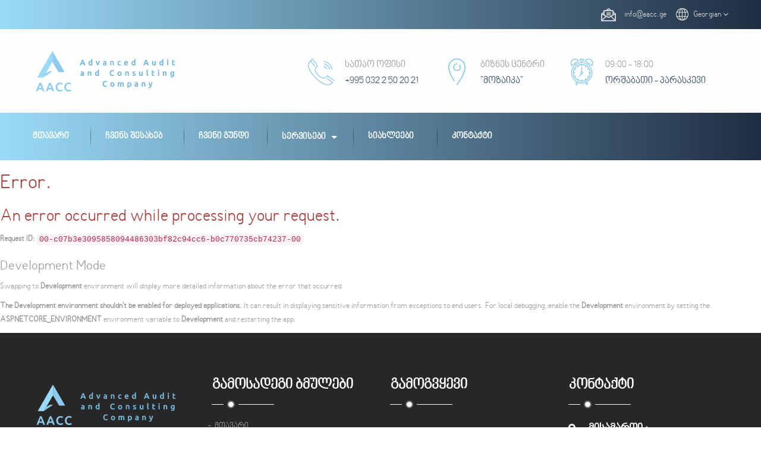

--- FILE ---
content_type: text/html; charset=utf-8
request_url: https://www.aacc.ge/ka-ge/Error
body_size: 18060
content:

<!DOCTYPE html>
<html lang="ka-ge">
<head>
    <meta charset="utf-8"/>
    <meta name="viewport" content="width=device-width, initial-scale=1.0"/>
    <meta name="description">
    <meta name="keywords">
    <meta property="og:title" />
    <meta property="og:description" />
    <meta property="og:type" />
    <meta property="og:url" />
    <meta property="og:image" />
    <meta property="og:site_name" />
    <title>Error - AACC</title>
    <link rel="stylesheet" href="/website/css/bootstrap/bootstrap.css">
    <!-- Fonts, Open Sans, Montserrat, Alegreya -->
    <link rel="stylesheet" href="/website/fonts/font-awesome/css/font-awesome.min.css">
    <link rel="stylesheet" href="/website/fonts/flat-icon/flaticon.css">
    <link rel="stylesheet" href="/website/css/settings.css">
    <link rel="stylesheet" href="/website/css/layers.css">
    <link rel="stylesheet" href="/website/css/navigation.css">
    <link rel="stylesheet" href="/website/css/owl.carousel.css">
    <link rel="stylesheet" href="/website/css/owl.theme.css">
    <link rel="stylesheet" href="/website/css/jquery-css/jquery-ui.css">
    <link rel="stylesheet" href="/website/css/custom/style.css">
    <link rel="stylesheet" id="jssDefault" href="/website/css/custom/theme-2.css">
    
    <link rel="stylesheet" href="/website/css/bpg-nino-mtavruli.min.css">
    <link rel="stylesheet" href="/website/css/custom/modif.css">
    <link rel="stylesheet" href="/website/css/responsive/responsive.css">
    
    <link rel="icon" type="image/svg" href="/website/images/favicon16.svg">
</head>
<body class="home layout_changer lang-ge">

<div class="body_wrapper">
    
    <div id="loader-wrapper">
    <div id="loader"></div>
</div>
    
    

<div class="top_header">
	<div class="container">
		<div class="row">
			<div class="col-lg-7 col-md-5 col-sm-5 col-xs-12 top_header_left">
			</div>
			<div class="col-lg-5 col-md-7 col-sm-7 col-xs-12 top_header_right">
				<a href="mailto:info@aacc.ge"> <span class="icon flaticon-envelope133"></span> &nbsp;
					info@aacc.ge</a>
				<p> <span class="icon flaticon-earth208"></span></p>
				<div class="dropdown">
						<button
							class="btn-dropdown dropdown-toggle"
							type="button"
							id="dropdownMenu1"
							data-toggle="dropdown"
							aria-haspopup="true">
							Georgian
							<i class="fa fa-angle-down"></i>
						</button>
						<ul
							class="dropdown-menu"
							aria-labelledby="dropdownMenu1">
							<li><a href="/ka-ge/language/setlanguage?featureculture=en-us&amp;returnurl=%2Fka-ge%2Ferror">English</a></li>
							<li><a href="/ka-ge/language/setlanguage?featureculture=ru-ru&amp;returnurl=%2Fka-ge%2Ferror">Russian</a></li>
						</ul>
							
				</div>
			</div>
		</div>
	</div>
</div>

<div class="bottom_header">
	<div class="container">
		<div class="row">
			<div class="col-lg-4 col-md-3 col-sm-12 col-xs-12 logo_holder">
				<a href="/ka-ge"></a>
			</div>
			<div class="col-lg-8 col-md-9 col-sm-12 col-xs-12 pull-right address_container">
				<div>
					<div class="icon_holder">
						<span class="icon flaticon-technology"></span>
					</div>
					<div class="text_holder">
						<p>
							სათაო ოფისი
							<a href="tel:+9950322502121">
								<span>+995 032 2 50 20 21</span>
							</a>
						</p>
					</div>
				</div>
				<div>
					<div class="icon_holder">
						<span class="icon flaticon-placeholder"></span>
					</div>
					<div class="text_holder">
						<!-- <p>Blue Navy Con St, <span>Southwalls-658</span></p> -->
						<p>ბიზნეს ცენტრი <span>"მოზაიკა"</span></p>
					</div>
				</div>
				<div>
					<div class="icon_holder">
						<span class="icon flaticon-clock"></span>
					</div>
					<div class="text_holder">
						<p>09:00 - 18:00 <span>ორშაბათი - პარასკევი</span></p>
					</div>
				</div>
			</div>
		</div>
	</div>
</div>
    
<div class="main_menu">
    <div class="container">
        <div class="row">
            <nav class="navbar navbar-default col-lg-11 col-md-11 col-sm-11 col-xs-12">
                <!-- Brand and toggle get grouped for better mobile display -->
                <div class="navbar-header">
                    <button
                        type="button"
                        class="navbar-toggle collapsed"
                        data-toggle="collapse"
                        data-target="#navbar-collapse-1"
                        aria-expanded="false">
                        <span class="sr-only">Toggle navigation</span>
                        <span class="icon-bar"></span>
                        <span class="icon-bar"></span>
                        <span class="icon-bar"></span>
                    </button>
                </div>
                <!-- Collect the nav links and other content for toggling -->
                <div
                    class="collapse navbar-collapse"
                    id="navbar-collapse-1">
                    <ul class="nav navbar-nav">
                        <li>
                            <a href="/ka-ge">მთავარი</a>
                        </li>
                        <li>
                            <a href="/ka-ge/about-us">
                                ჩვენს შესახებ
                            </a>
                        </li>
                        <li>
                            <a href="/ka-ge/our-team">
                                ჩვენი გუნდი
                                                                
                            </a>
                        </li>
                        <li class="dropdown_menu">
                            <a href="/ka-ge/our-services">
                                სერვისები <i class="fa fa-sort-desc"></i>
                            </a><span></span>
                            <ul class="sub-menu">
                                        <li>
                                            <a href="/ka-ge/our-services/%E1%83%A1%E1%83%90%E1%83%92%E1%83%90%E1%83%93%E1%83%90%E1%83%A1%E1%83%90%E1%83%AE%E1%83%90%E1%83%93%E1%83%9D-%E1%83%90%E1%83%A3%E1%83%93%E1%83%98%E1%83%A2%E1%83%98">&#x10E1;&#x10D0;&#x10D2;&#x10D0;&#x10D3;&#x10D0;&#x10E1;&#x10D0;&#x10EE;&#x10D0;&#x10D3;&#x10DD; &#x10D0;&#x10E3;&#x10D3;&#x10D8;&#x10E2;&#x10D8;</a>
                                        </li>
                                        <li>
                                            <a href="/ka-ge/our-services/%E1%83%A4%E1%83%98%E1%83%9C%E1%83%90%E1%83%9C%E1%83%A1%E1%83%A3%E1%83%A0%E1%83%98-%E1%83%90%E1%83%A6%E1%83%A0%E1%83%98%E1%83%AA%E1%83%AE%E1%83%95%E1%83%90-%E1%83%93%E1%83%90-%E1%83%90%E1%83%9C%E1%83%92%E1%83%90%E1%83%A0%E1%83%98%E1%83%A8%E1%83%92%E1%83%94%E1%83%91%E1%83%90">&#x10E4;&#x10D8;&#x10DC;&#x10D0;&#x10DC;&#x10E1;&#x10E3;&#x10E0;&#x10D8; &#x10D0;&#x10E6;&#x10E0;&#x10D8;&#x10EA;&#x10EE;&#x10D5;&#x10D0; &#x10D3;&#x10D0; &#x10D0;&#x10DC;&#x10D2;&#x10D0;&#x10E0;&#x10D8;&#x10E8;&#x10D2;&#x10D4;&#x10D1;&#x10D0;</a>
                                        </li>
                                        <li>
                                            <a href="/ka-ge/our-services/%E1%83%91%E1%83%A3%E1%83%A6%E1%83%90%E1%83%9A%E1%83%A2%E1%83%A0%E1%83%A3%E1%83%9A%E1%83%98-%E1%83%90%E1%83%A6%E1%83%A0%E1%83%98%E1%83%AA%E1%83%AE%E1%83%95%E1%83%90">&#x10D1;&#x10E3;&#x10E6;&#x10D0;&#x10DA;&#x10E2;&#x10E0;&#x10E3;&#x10DA;&#x10D8; &#x10D0;&#x10E6;&#x10E0;&#x10D8;&#x10EA;&#x10EE;&#x10D5;&#x10D0;</a>
                                        </li>
                                        <li>
                                            <a href="/ka-ge/our-services/%E1%83%90%E1%83%93%E1%83%90%E1%83%9B%E1%83%98%E1%83%90%E1%83%9C%E1%83%A3%E1%83%A0%E1%83%98-%E1%83%A0%E1%83%94%E1%83%A1%E1%83%A3%E1%83%A0%E1%83%A1%E1%83%94%E1%83%91%E1%83%98%E1%83%A1-%E1%83%90%E1%83%93%E1%83%9B%E1%83%98%E1%83%9C%E1%83%98%E1%83%A1%E1%83%A2%E1%83%A0%E1%83%98%E1%83%A0%E1%83%94%E1%83%91%E1%83%90-%E1%83%93%E1%83%90-%E1%83%9B%E1%83%90%E1%83%A0%E1%83%97%E1%83%95%E1%83%90">&#x10D0;&#x10D3;&#x10D0;&#x10DB;&#x10D8;&#x10D0;&#x10DC;&#x10E3;&#x10E0;&#x10D8; &#x10E0;&#x10D4;&#x10E1;&#x10E3;&#x10E0;&#x10E1;&#x10D4;&#x10D1;&#x10D8;&#x10E1; &#x10D0;&#x10D3;&#x10DB;&#x10D8;&#x10DC;&#x10D8;&#x10E1;&#x10E2;&#x10E0;&#x10D8;&#x10E0;&#x10D4;&#x10D1;&#x10D0; &#x10D3;&#x10D0; &#x10DB;&#x10D0;&#x10E0;&#x10D7;&#x10D5;&#x10D0;</a>
                                        </li>
                                        <li>
                                            <a href="/ka-ge/our-services/%E1%83%98%E1%83%A3%E1%83%A0%E1%83%98%E1%83%93%E1%83%98%E1%83%A3%E1%83%9A%E1%83%98-%E1%83%99%E1%83%9D%E1%83%9C%E1%83%A1%E1%83%A3%E1%83%9A%E1%83%A2%E1%83%98%E1%83%A0%E1%83%94%E1%83%91%E1%83%90-%E1%83%93%E1%83%90-%E1%83%9B%E1%83%9D%E1%83%9B%E1%83%A1%E1%83%90%E1%83%AE%E1%83%A3%E1%83%A0%E1%83%94%E1%83%91%E1%83%90">&#x10D8;&#x10E3;&#x10E0;&#x10D8;&#x10D3;&#x10D8;&#x10E3;&#x10DA;&#x10D8; &#x10D9;&#x10DD;&#x10DC;&#x10E1;&#x10E3;&#x10DA;&#x10E2;&#x10D8;&#x10E0;&#x10D4;&#x10D1;&#x10D0; &#x10D3;&#x10D0; &#x10DB;&#x10DD;&#x10DB;&#x10E1;&#x10D0;&#x10EE;&#x10E3;&#x10E0;&#x10D4;&#x10D1;&#x10D0;</a>
                                        </li>
                                        <li>
                                            <a href="/ka-ge/our-services/%E1%83%98%E1%83%9C%E1%83%9D%E1%83%95%E1%83%90%E1%83%AA%E1%83%98%E1%83%94%E1%83%91%E1%83%98-%E1%83%93%E1%83%90-%E1%83%A2%E1%83%94%E1%83%A5%E1%83%9C%E1%83%9D%E1%83%9A%E1%83%9D%E1%83%92%E1%83%98%E1%83%94%E1%83%91%E1%83%98">&#x10D8;&#x10DC;&#x10DD;&#x10D5;&#x10D0;&#x10EA;&#x10D8;&#x10D4;&#x10D1;&#x10D8; &#x10D3;&#x10D0; &#x10E2;&#x10D4;&#x10E5;&#x10DC;&#x10DD;&#x10DA;&#x10DD;&#x10D2;&#x10D8;&#x10D4;&#x10D1;&#x10D8;</a>
                                        </li>
                                        <li>
                                            <a href="/ka-ge/our-services/%E1%83%A2%E1%83%A0%E1%83%94%E1%83%9C%E1%83%98%E1%83%9C%E1%83%92%E1%83%94%E1%83%91%E1%83%98-%E1%83%93%E1%83%90-%E1%83%9B%E1%83%90%E1%83%A1%E1%83%A2%E1%83%94%E1%83%A0%E1%83%99%E1%83%9A%E1%83%90%E1%83%A1%E1%83%94%E1%83%91%E1%83%98">&#x10E2;&#x10E0;&#x10D4;&#x10DC;&#x10D8;&#x10DC;&#x10D2;&#x10D4;&#x10D1;&#x10D8; &#x10D3;&#x10D0; &#x10DB;&#x10D0;&#x10E1;&#x10E2;&#x10D4;&#x10E0;&#x10D9;&#x10DA;&#x10D0;&#x10E1;&#x10D4;&#x10D1;&#x10D8;</a>
                                        </li>
                                        <li>
                                            <a href="/ka-ge/our-services/%E1%83%99%E1%83%9D%E1%83%A0%E1%83%9E%E1%83%9D%E1%83%A0%E1%83%90%E1%83%A2%E1%83%98%E1%83%A3%E1%83%9A%E1%83%98-%E1%83%A6%E1%83%9D%E1%83%9C%E1%83%98%E1%83%A1%E1%83%AB%E1%83%98%E1%83%94%E1%83%91%E1%83%94%E1%83%91%E1%83%98%E1%83%A1-%E1%83%9D%E1%83%A0%E1%83%92%E1%83%90%E1%83%9C%E1%83%98%E1%83%96%E1%83%94%E1%83%91%E1%83%90">&#x10D9;&#x10DD;&#x10E0;&#x10DE;&#x10DD;&#x10E0;&#x10D0;&#x10E2;&#x10D8;&#x10E3;&#x10DA;&#x10D8; &#x10E6;&#x10DD;&#x10DC;&#x10D8;&#x10E1;&#x10EB;&#x10D8;&#x10D4;&#x10D1;&#x10D4;&#x10D1;&#x10D8;&#x10E1; &#x10DD;&#x10E0;&#x10D2;&#x10D0;&#x10DC;&#x10D8;&#x10D6;&#x10D4;&#x10D1;&#x10D0;</a>
                                        </li>
                                        <li>
                                            <a href="/ka-ge/our-services/team-building-%E1%83%A1%E1%83%94%E1%83%A0%E1%83%95%E1%83%98%E1%83%A1%E1%83%94%E1%83%91%E1%83%98">TEAM BUILDING &#x10E1;&#x10D4;&#x10E0;&#x10D5;&#x10D8;&#x10E1;&#x10D4;&#x10D1;&#x10D8;</a>
                                        </li>

                            </ul>
                        </li>
                        <li>
                            <a href="/ka-ge/news">
                                სიახლეები
                            </a>
                        </li>

                        <li>
                            <a href="/ka-ge/contact">კონტაქტი</a>
                        </li>
                    </ul>
                </div>
            </nav>
        </div>
    </div>
</div>
    
    
<h1 class="text-danger">Error.</h1>
<h2 class="text-danger">An error occurred while processing your request.</h2>

    <p>
        <strong>Request ID:</strong> <code>00-c07b3e3095858094486303bf82c94cc6-b0c770735cb74237-00</code>
    </p>

<h3>Development Mode</h3>
<p>
    Swapping to <strong>Development</strong> environment will display more detailed information about the error that occurred.
</p>
<p>
    <strong>The Development environment shouldn't be enabled for deployed applications.</strong>
    It can result in displaying sensitive information from exceptions to end users.
    For local debugging, enable the <strong>Development</strong> environment by setting the <strong>ASPNETCORE_ENVIRONMENT</strong> environment variable to <strong>Development</strong>
    and restarting the app.
</p>
    
    
<footer>
	<div class="container">
		<div class="main_footer">
			<div class="row">
				<div class="col-lg-3 col-md-6 col-sm-6 col-xs-12 footer_logo">
					<a class="logo" href="/ka-ge"></a>
					<p>AACC, კლიენტზე ორიენტირებული ინდივიდუალური მიდგომებით, უნიკალური საჭიროებების განსაზღვრითა და ეფექტური გადაწყვეტილებებით - აძლიერებს ბიზნესს სხვადასხვა ინდუსტრიებში.</p>
					<a class="button-main hvr-sweep-to-rightB read_more transition3s" href="/ka-ge/about-us">წაიკითხეთ მეტი</a>
				</div>
				<div class="col-lg-3 col-md-6 col-sm-6 col-xs-12 useful_links">
					<div class="footer_widget_title">
						<h4>გამოსადეგი ბმულები</h4>
						<span class="decor_white"></span>
					</div>
					<div class="links">
						<div class="row">
							<ul class="col-lg-5 col-md-6 col-sm-6 col-xs-6">
								<li><a href="/ka-ge">-&nbsp; მთავარი</a></li>
								<li><a href="/ka-ge/about-us">-&nbsp; ჩვენს შესახებ</a></li>
								<li><a href="/ka-ge/our-services">-&nbsp; სერვისები</a></li>
								<li><a href="/ka-ge/our-team">-&nbsp; ჩვენი გუნდი</a></li>
								<li><a href="/ka-ge/news">-&nbsp; სიახლეები</a></li>
								<li><a href="/ka-ge/contact">-&nbsp; კონტაქტი</a></li>
							</ul>
						</div>
					</div>
				</div>
				<div class="col-lg-3 col-md-6 col-sm-6 col-xs-12 subscribe_us">
					<div class="footer_widget_title">
						<h4>გამოგვყევი</h4>
						<span class="decor_white"></span>
					</div>
					<ul class="media_icon">
						<li><a href="https://www.linkedin.com/company/advanced-audit-and-consulting-company-aacc/" target="_blank"><i class="fa fa-linkedin"></i></a></li>
						<li><a href="https://www.facebook.com/AACCGeorgia" target="_blank"><i class="fa fa-facebook"></i></a></li>
						<li><a href="https://www.instagram.com/aaccgeorgia?igsh=ZXd2Mmx4b29nc3c5" target="_blank"><i class="fa fa-instagram"></i></a></li>
					</ul>
				</div>
				<div class="col-lg-3 col-md-6 col-sm-6 col-xs-12 contact_us">
					<div class="footer_widget_title">
						<h4>კონტაქტი</h4>
						<span class="decor_white"></span>
					</div>
					<ul>
						<li><span>მისამართი :</span>
									<p>ბიზნეს ცენტრი "მოზაიკა", აღმაშენებლის გამზირი 61, თბილისი, საქართველო</p>
							
						</li>
						<li><span>მოგვწერეთ</span><a
							                        href="mailto:info@aacc.ge"
							                        class="transition3s"
						                        >info@aacc.ge</a></li>
						<li><span>დაგვიკავშირდით</span><a
							                              href="tel:+995 0322 50 21 21"
							                              class="transition3s"
						                              > +995 0322 50 21 21</a></li>
					</ul>
				</div>
			</div>
		</div> <!-- End main footer -->
		<div class="bottom_footer">
			<div class="row">
				<div class="col-lg-8 col-md-6 col-sm-12 col-xs-12">
					<p>Powered By <a
						              href="https://dps.ge"
						              target="_blank"
					              >Digital Proccess Solutions</a></p>
				</div>
				<div class="col-lg-4 col-md-6 col-sm-12 col-xs-12 left_space_fix">
					<a
						href="javascript:void(0)"
						class="transition3s"
					>Terms Of Use</a>
					<a
						href="javascript:void(0)"
						class="transition3s"
					>Privacy</a>
				</div>
			</div>
		</div> <!-- End bottom footer -->
	</div>
</footer>

</div>



<script src="/website/js/jquery-2.1.4.js"></script>
<script src="/website/js/ajax/jquery/2.1.1/jquery.min.js"></script>
<script src="/website/js/bootstrap.min.js"></script>
<script src="/website/js/jquery.themepunch.tools.min.js"></script>
<script src="/website/js/jquery.themepunch.revolution.min.js"></script>
<script src="/website/js/revolution.extension.slideanims.min.js"></script>
<script src="/website/js/revolution.extension.layeranimation.min.js"></script>
<script src="/website/js/revolution.extension.navigation.min.js"></script>
<script src="/website/js/owl.carousel.min.js"></script>
<script src="/website/js/jquery.appear.js"></script>
<script src="/website/js/jquery-ui.min.js"></script>
<script src="/website/js/jquery.countTo.js"></script>

<script src="/website/js/validate.js"></script>
<script src="/website/js/main.js"></script>

</body>
</html>

--- FILE ---
content_type: text/css
request_url: https://www.aacc.ge/website/fonts/flat-icon/flaticon.css
body_size: 1788
content:
@font-face {
  font-family: "Flaticon";
  src: url("flaticon.eot");
  src: url("flaticon.eot") format("embedded-opentype"),
    url("flaticon.woff") format("woff"), url("flaticon.ttf") format("truetype"),
    url("flaticon.svg") format("svg");
  font-weight: normal;
  font-style: normal;
}
[class^="flaticon-"]:before,
[class*=" flaticon-"]:before,
[class^="flaticon-"]:after,
[class*=" flaticon-"]:after {
  font-family: Flaticon;
  font-size: 25px;
  font-style: normal;
  display: inline-block;
  vertical-align: middle;
}
.flaticon-clock151:before {
  content: "\e000";
  color: #8ccbef;
}
.flaticon-earth208:before {
  content: "\e001";
  font-size: 21px;
}
.flaticon-employee4:before {
  content: "\e002";
  color: #8ccbef;
  font-size: 56px;
}
.flaticon-envelope133:before {
  content: "\e003";
}
.flaticon-gold1:before {
  content: "\e004";
}
.flaticon-group:before {
  content: "\e005";
}
.flaticon-house118:before {
  content: "\e006";
}
.flaticon-location71:before {
  content: "\e007";
  color: #8ccbef;
  font-size: 56px;
}
.flaticon-money183:before {
  content: "\e008";
  font-size: 32px;
}
.flaticon-money33:before {
  content: "\e009";
  font-size: 32px;
}
.flaticon-museum34:before {
  content: "\e00a";
  font-size: 32px;
}
.flaticon-payment7:before {
  content: "\e00b";
}
.flaticon-phonecall44:before {
  content: "\e00c";
  color: #8ccbef;
}
.flaticon-placeholder100:before {
  content: "\e00d";
  color: #8ccbef;
}
.flaticon-price8:before {
  content: "\e00e";
  color: #8ccbef;
  font-size: 56px;
}
.flaticon-quotes3:before {
  content: "\e00f";
}
.flaticon-speed2:before {
  content: "\e010";
}
.flaticon-statistics:before {
  content: "\e011";
  font-size: 32px;
}
.flaticon-tasks2:before {
  content: "\e012";
}
.flaticon-two398:before {
  content: "\e013";
}


--- FILE ---
content_type: text/css
request_url: https://www.aacc.ge/website/css/custom/style.css
body_size: 123063
content:
/**
*****************************************
@File: dps-press Theme Styles

* This file contains the styling for the actual theme, this
is the file you need to edit to change the look of the
theme.

This files contents are outlined below>>>>>
******************************************
|index page styles|

* Global Style & prefex.
* Hover Effect.
* Header Styles.
      (Top header)
      (Bottom header)
* Menu Styles.
* Banner Styles.
* Welcome dps press Styles.
* Best Services Styles.
* Testimonial & People choose us Styles.
    (Testimonial)
    (People choose us)
* FAQ & Gallery Styles.
* Parallax Section Styles.
* Team Styles.
* Stay With & Consultation Styles.
* Lates news Styles.
* Lates news Styles.
* Footer Styles.


|Single Pages Styles|

* Inner Banner Styles.
* Breadcrumb Styles.
* Our mission value Styles.
* What our customer say Styles.
* Our Growth Statistics Styles.
* Experts Services That You Need Styles.
* Service container Styles.
* Services single content Styles.
* Projects Styles.
* Single project container Styles.
* News container Styles.
      (Blog aside)
      (Article/News_post)
* News single page Styles.
* Shop Container Styles.
* Contact container Styles.
* Shop single Styles.

*****************************************
**/

/*
/*
===================== Preloader===================
                                                  */

@import url("../../fonts/flat-icon-2/flaticon.css");
#loader-wrapper {
  position: fixed;
  top: 0;
  left: 0;
  background: #fff;
  width: 100%;
  height: 100%;
  z-index: 999999999;
}
#loader {
  display: block;
  background: url(../../images/pre1.gif) no-repeat center;
  position: relative;
  left: 50%;
  top: 50%;
  width: 100px;
  height: 100px;
  margin: -50px 0 0 -50px;
}
/*===========================*/

/* ========== Global Style & prefex ===============*/
@font-face {
  font-family: "font-awesome";
  src: url("../../fonts/font-awesome/fonts/fontawesome-webfont-1.ttf");
  src: url("../../fonts/font-awesome/fonts/fontawesome-webfont-2.eot"),
    /* IE9 Compat Modes */
      url("../../fonts/font-awesome/fonts/fontawesome-webfont-1.woff2")
      format("woff2"),
    /* Super Modern Browsers */
      url("../../fonts/font-awesome/fonts/fontawesome-webfont-1.woff")
      format("woff"),
    /* Pretty Modern Browsers */
      url("../../fonts/font-awesome/fonts/fontawesome-webfont-1.svg")
      format("svg"); /* Legacy iOS */
}
@font-face {
  font-family: "kepler-std";
  src: url("../../fonts/kepler-std/Kepler-Std-Bold.ttf");
}

body {
  font-family: "Montserrat", sans-serif;
  font-size: 14px;
  color: #9b9b9b;
}

.flt_left {
  float: left;
}
.flt_right {
  float: right;
}
.m0 {
  margin: 0px;
}
.p0 {
  padding: 0px;
}
.p_left0 {
  padding-left: 0;
}
.p_right0 {
  padding-right: 0;
}
.clear_fix {
  clear: both;
}
.transition3s {
  -webkit-transition: all 0.3s ease-in-out;
  -o-transition: all 0.3s ease-in-out;
  transition: all 0.3s ease-in-out;
}
.transform_img_holder:hover img {
  opacity: 1;
  transform: scale(1.15, 1.15);
  -webkit-transform: scale(1.15, 1.15);
  -moz-transform: scale(1.15, 1.15);
  -ms-transform: scale(1.15, 1.15);
  -o-transform: scale(1.15, 1.15);
  cursor: pointer;
}
.transform_img_holder {
  overflow: hidden;
  position: relative;
}
.transform_img_holder img {
  -webkit-transition: all 0.25s ease-in-out;
  -moz-transition: all 0.25s ease-in-out;
  -o-transition: all 0.25s ease-in-out;
  -ms-transition: all 0.25s ease-in-out;
  transition: all 0.25s ease-in-out;
}

button,
input {
  outline: none;
  box-shadow: none;
  border: none;
}
.button-main {
  background: #1a8bb3;
  color: #fff;
  text-transform: capitalize;
  font-weight: 700;
  font-size: 16px;
  width: 170px;
  text-align: center;
  display: inline-block;
  line-height: 47px;
  outline: none;
  box-shadow: none;
  border: none;
}
.button-main:hover,
.button-main:focus {
  color: #fff;
}
/*----- anchor----*/
a,
a:hover,
a:focus,
a:active {
  text-decoration: none;
  outline: none;
}
ul {
  list-style-type: none;
  padding: 0;
}
p {
  line-height: 23px;
}

.border_round {
  border-radius: 50%;
  -moz-border-radius: 50%;
  -webkit-border-radius: 50%;
  -o-border-radius: 50%;
  -ms-border-radius: 50%;
}

/*========================= Styling section title =================*/

.title_container h4 {
  /*font-family: "Alegreya", serif;*/
  font-weight: 700;
  font-size: 26px;
  color: #1f2d42;
  /* background: linear-gradient(to right, #1f2d42, #9adbf8);
  -webkit-background-clip: text;
  -webkit-text-fill-color: transparent; */
  margin-bottom: 9px;
}
.title_container span.decor_default {
  display: block;
  width: 13px;
  height: 13px;
  background: #1a8bb3;
  border: 2px solid rgba(26, 139, 179, 0.3);
  border-radius: 50%;
  -moz-border-radius: 50%;
  -webkit-border-radius: 50%;
  -o-border-radius: 50%;
  -ms-border-radius: 50%;
  -moz-background-clip: padding;
  -webkit-background-clip: padding;
  background-clip: padding-box;
  position: relative;
  margin-top: 13px;
  margin-left: 26px;
}
.title_container span.decor_default:after {
  content: "";
  width: 60px;
  height: 1px;
  background: #e2e2e2;
  position: absolute;
  top: 4px;
  left: 16px;
}
.title_container span.decor_default:before {
  content: "";
  width: 20px;
  height: 1px;
  background: #e2e2e2;
  position: absolute;
  top: 4px;
  left: -28px;
}
.banner .title_container span.decor_default:before,
.banner .title_container span.decor_default:after {
  background: #1a8bb3;
}
.title_container span.decor-equal,
.banner-title span.decor-equal {
  display: inline-block;
  width: 13px;
  height: 13px;
  background: #1a8bb3;
  border: 2px solid rgba(26, 139, 179, 0.3);
  border-radius: 50%;
  -moz-border-radius: 50%;
  -webkit-border-radius: 50%;
  -o-border-radius: 50%;
  -ms-border-radius: 50%;
  -moz-background-clip: padding;
  -webkit-background-clip: padding;
  background-clip: padding-box;
  position: relative;
}
.title_container span.decor-equal:after,
.banner-title span.decor-equal:after {
  content: "";
  width: 50px;
  height: 1px;
  background: #e2e2e2;
  position: absolute;
  top: 4px;
  right: -60px;
}
.title_container span.decor-equal:before,
.banner-title span.decor-equal:before {
  content: "";
  width: 50px;
  height: 1px;
  background: #e2e2e2;
  position: absolute;
  top: 4px;
  left: -60px;
}
.banner .title_container span.decor-equal:before,
.banner .title_container span.decor-equal:after {
  background: #1a8bb3;
}
/*
----------------------------- Hover Effect ----------------------
*/

/* Sweep To Right */
.hvr-sweep-to-right {
  display: inline-block;
  vertical-align: middle;
  -webkit-transform: translateZ(0);
  transform: translateZ(0);
  box-shadow: 0 0 1px rgba(0, 0, 0, 0);
  -webkit-backface-visibility: hidden;
  backface-visibility: hidden;
  -moz-osx-font-smoothing: grayscale;
  position: relative;
  -webkit-transition-property: color;
  transition-property: color;
  -webkit-transition-duration: 0.3s;
  transition-duration: 0.3s;
}
.hvr-sweep-to-right:before {
  content: "";
  position: absolute;
  z-index: -1;
  top: 0;
  left: 0;
  right: 0;
  bottom: 0;
  background: #1a8bb3;
  -webkit-transform: scaleX(0);
  transform: scaleX(0);
  -webkit-transform-origin: 0 50%;
  transform-origin: 0 50%;
  -webkit-transition-property: transform;
  transition-property: transform;
  -webkit-transition-duration: 0.3s;
  transition-duration: 0.3s;
  -webkit-transition-timing-function: ease-out;
  transition-timing-function: ease-out;
}
.hvr-sweep-to-right:hover,
.hvr-sweep-to-right:focus,
.hvr-sweep-to-right:active {
  color: white;
}
.hvr-sweep-to-right:hover:before,
.hvr-sweep-to-right:focus:before,
.hvr-sweep-to-right:active:before {
  -webkit-transform: scaleX(1);
  transform: scaleX(1);
}

/* Sweep To Right */
.hvr-sweep-to-rightB {
  display: inline-block;
  vertical-align: middle;
  -webkit-transform: translateZ(0);
  transform: translateZ(0);
  box-shadow: 0 0 1px rgba(0, 0, 0, 0);
  -webkit-backface-visibility: hidden;
  backface-visibility: hidden;
  -moz-osx-font-smoothing: grayscale;
  position: relative;
  -webkit-transition-property: color;
  transition-property: color;
  -webkit-transition-duration: 0.3s;
  transition-duration: 0.3s;
}
.hvr-sweep-to-rightB:before {
  content: "";
  position: absolute;
  z-index: -1;
  top: 0;
  left: 0;
  right: 0;
  bottom: 0;
  background: #1f2d42;
  -webkit-transform: scaleX(0);
  transform: scaleX(0);
  -webkit-transform-origin: 0 50%;
  transform-origin: 0 50%;
  -webkit-transition-property: transform;
  transition-property: transform;
  -webkit-transition-duration: 0.3s;
  transition-duration: 0.3s;
  -webkit-transition-timing-function: ease-out;
  transition-timing-function: ease-out;
}
.hvr-sweep-to-rightB:hover,
.hvr-sweep-to-rightB:focus,
.hvr-sweep-to-rightB:active {
  color: white;
}
.hvr-sweep-to-rightB:hover:before,
.hvr-sweep-to-rightB:focus:before,
.hvr-sweep-to-rightB:active:before {
  -webkit-transform: scaleX(1);
  transform: scaleX(1);
}
/* Sweep To Right */
.hvr-sweep-to-right-white {
  display: inline-block;
  vertical-align: middle;
  -webkit-transform: translateZ(0);
  transform: translateZ(0);
  box-shadow: 0 0 1px rgba(0, 0, 0, 0);
  -webkit-backface-visibility: hidden;
  backface-visibility: hidden;
  -moz-osx-font-smoothing: grayscale;
  position: relative;
  -webkit-transition-property: color;
  transition-property: color;
  -webkit-transition-duration: 0.3s;
  transition-duration: 0.3s;
}
.hvr-sweep-to-right-white:before {
  content: "";
  position: absolute;
  z-index: -1;
  top: 0;
  left: 0;
  right: 0;
  bottom: 0;
  background: #fff;
  -webkit-transform: scaleX(0);
  transform: scaleX(0);
  -webkit-transform-origin: 0 50%;
  transform-origin: 0 50%;
  -webkit-transition-property: transform;
  transition-property: transform;
  -webkit-transition-duration: 0.3s;
  transition-duration: 0.3s;
  -webkit-transition-timing-function: ease-out;
  transition-timing-function: ease-out;
}
.hvr-sweep-to-right-white:hover,
.hvr-sweep-to-right-white:focus,
.hvr-sweep-to-right-white:active {
  color: white;
}
.hvr-sweep-to-right-white:hover:before,
.hvr-sweep-to-right-white:focus:before,
.hvr-sweep-to-right-white:active:before {
  -webkit-transform: scaleX(1);
  transform: scaleX(1);
}
/* Sweep To Bottom */
.hvr-sweep-to-bottom {
  display: inline-block;
  vertical-align: middle;
  position: absolute;
  width: 100%;
  height: 100%;
  top: 0;
  left: 0;
  -webkit-transform: translateZ(0);
  transform: translateZ(0);
  box-shadow: 0 0 1px rgba(0, 0, 0, 0);
  -webkit-backface-visibility: hidden;
  backface-visibility: hidden;
  -moz-osx-font-smoothing: grayscale;
  -webkit-transition-property: color;
  transition-property: color;
  -webkit-transition-duration: 0.3s;
  transition-duration: 0.3s;
}
.hvr-sweep-to-bottom:before {
  content: "";
  position: absolute;
  z-index: -1;
  top: 0;
  left: 0;
  right: 0;
  bottom: 0;
  background: rgba(26, 139, 179, 0.9);
  -webkit-transform: scaleY(0);
  transform: scaleY(0);
  -webkit-transform-origin: 50% 0;
  transform-origin: 50% 0;
  -webkit-transition-property: transform;
  transition-property: transform;
  -webkit-transition-duration: 0.3s;
  transition-duration: 0.3s;
  -webkit-transition-timing-function: ease-out;
  transition-timing-function: ease-out;
}
.hvr-sweep-to-bottom:hover,
.hvr-sweep-to-bottom:focus,
.hvr-sweep-to-bottom:active {
  color: white;
}
.team_member:hover .hvr-sweep-to-bottom:before,
.team_member:focus .hvr-sweep-to-bottom:before,
.team_member:active .hvr-sweep-to-bottome:before,
.single_news:hover .hvr-sweep-to-bottom:before,
.single_news:focus .hvr-sweep-to-bottom:before,
.single_news:active .hvr-sweep-to-bottome:before {
  -webkit-transform: scaleY(1);
  transform: scaleY(1);
}

/* Shutter Out Vertical */
.hvr-shutter-out-vertical {
  display: inline-block;
  vertical-align: middle;
  -webkit-transform: translateZ(0);
  transform: translateZ(0);
  box-shadow: 0 0 1px rgba(0, 0, 0, 0);
  -webkit-backface-visibility: hidden;
  backface-visibility: hidden;
  -moz-osx-font-smoothing: grayscale;
  position: relative;
  -webkit-transition-property: color;
  transition-property: color;
  -webkit-transition-duration: 0.3s;
  transition-duration: 0.3s;
}
.hvr-shutter-out-vertical:before {
  content: "";
  position: absolute;
  z-index: -1;
  top: 0;
  bottom: 0;
  left: 0;
  right: 0;
  background: rgba(26, 139, 179, 0.9);
  -webkit-transform: scaleY(0);
  transform: scaleY(0);
  -webkit-transform-origin: 50%;
  transform-origin: 50%;
  -webkit-transition-property: transform;
  transition-property: transform;
  -webkit-transition-duration: 0.3s;
  transition-duration: 0.3s;
  -webkit-transition-timing-function: ease-out;
  transition-timing-function: ease-out;
}
.hvr-shutter-out-vertical:hover,
.hvr-shutter-out-vertical:focus,
.hvr-shutter-out-vertical:active {
  color: white;
}
.mix:hover .hvr-shutter-out-vertical:before,
.mix:focus .hvr-shutter-out-vertical:before,
.mix:active .hvr-shutter-out-verticale:before,
.single_project_page
  .image_gallery
  .img_holder:hover
  .hvr-shutter-out-vertical:before,
.single_project_page
  .image_gallery
  .img_holder:focus
  .hvr-shutter-out-vertical:before,
.single_project_page
  .image_gallery
  .img_holder:active
  .hvr-shutter-out-verticale:before,
.more_project_gallery .img_holder:hover:hover .hvr-shutter-out-vertical:before,
.more_project_gallery .img_holder:hover:focus .hvr-shutter-out-vertical:before,
.more_project_gallery
  .img_holder:hover:active
  .hvr-shutter-out-verticale:before {
  -webkit-transform: scaleY(1);
  transform: scaleY(1);
}

/*
----------------------------- Hover Effect ----------------------
*/

/*============= Header ============*/
/*======= Top header ========*/
.top_header {
  background: #1a8bb3;
  color: #dadada;
  padding-top: 7px;
  padding-bottom: 7px;
}
.top_header p {
  margin: 0;
}
.top_header .top_header_left span {
  padding-right: 8px;
}
.top_header .top_header_left p {
  padding-top: 5px;
}
.top_header .top_header_right p {
  padding-left: 13px;
  display: inline-block;
}
.top_header .top_header_right span {
  padding-right: 5px;
}
.top_header .top_header_right {
  padding-left: 42px;
  text-align: right;
}
.top_header a {
  color: #dadada;
  font-size: 14px;
}
.top_header div.dropdown {
  display: inline-block;
}
.top_header div.dropdown ul {
  background: #1a8bb3;
  border: none;
  border-radius: 0;
  left: -40px;
  text-align: right;
  min-width: 100px;
  top: 21px;
  box-shadow: none;
}
.top_header div.dropdown ul li {
  color: #dadada;
  font-size: 14px;
  padding: 8px 10px 8px 8px;
  cursor: pointer;
  text-align: center;
}
.top_header button {
  background: transparent;
  border: none;
  color: #dadada;
  font-size: 14px;
  padding: 0;
}

/*======= Bottom header ========*/
.bottom_header {
  padding-bottom: 30px;
  background-color: #fffefefe;
}
.bottom_header .logo_holder {
  background: url(../../images/home/logo.png) no-repeat 9% 100%;
  height: 79px;
  margin-top: 31px;
}
.bottom_header .logo_holder a {
  display: inline-block;
  width: 100%;
  height: 100%;
}
.bottom_header .address_container {
  padding-left: 71px;
  padding-top: 41px;
}
.bottom_header .address_container > div {
  display: inline-block;
}
.bottom_header .address_container > div:nth-child(2) {
  padding-left: 32px;
}
.bottom_header .address_container > div:nth-child(3) {
  padding-left: 30px;
}
.bottom_header .address_container .icon_holder {
  display: inline-block;
  width: 58px;
  height: 58px;
  background: #1a8bb3;
  border: 6px solid #eaedf0;
  border-radius: 50%;
  -moz-border-radius: 50%;
  -webkit-border-radius: 50%;
  -o-border-radius: 50%;
  -ms-border-radius: 50%;
  vertical-align: 15px;
}
.bottom_header .address_container .icon_holder span {
  display: block;
  padding-top: 6px;
  padding-left: 10px;
}

.bottom_header .address_container .text_holder {
  display: inline-block;
  /*font-family: "Montserrat", sans-serif;*/
  font-size: 16px;
  padding-left: 8px;
}
.bottom_header .address_container .text_holder p {
  /* color: #f1f1f1; */
  line-height: 27px;
}
.bottom_header .address_container .text_holder span {
  display: block;
  color: #1a8bb3;
}
/*======================= Menu ====================*/
.main_menu {
  background: #0b3c4d;
  height: 80px;
  position: relative;
  z-index: 99999;
}
.main_menu .navbar-default {
  border: none;
  background: transparent;
  padding: 0;
  margin: 0;
}
.main_menu .nav > li {
  /*font-family: "Alegreya", serif;*/
  font-size: 13px;
  color: #cccccc;
  text-transform: capitalize;
  position: relative;
  text-align: left;
  padding-right: 22px;
  padding-bottom: 18px;
}
.main_menu .nav > li:before {
  content: "";
  width: 1px;
  height: 100%;
  background: url(../../images/home/nav-border.png) no-repeat;
  position: absolute;
  right: 0;
  top: 18px;
}
.main_menu .nav > li:last-child:before {
  width: 0;
}
.main_menu .nav > li a {
  /*font-family: "Montserrat", sans-serif;*/
  font-weight: 700;
  color: #fff;
  font-size: 15px;
  padding: 30px 15px 5px 24px;
}
.main_menu .nav > li:hover a {
  color: #1f2d42;
  -webkit-transition: all 0.2s ease-in-out;
  -o-transition: all 0.2s ease-in-out;
  transition: all 0.2s ease-in-out;
}
.main_menu .nav li span {
  padding-left: 24px;
}
.main_menu .nav > li:first-child a,
.main_menu .nav > li:first-child span,
.main_menu .nav > li:first-child {
  padding-left: 0;
}
.main_menu .nav > li:nth-child(3) {
  padding-right: 16px;
}
.main_menu .nav > li:nth-child(4) {
  padding-right: 13px;
}
.main_menu .nav > li:nth-child(5) {
  padding-right: 25px;
}
.main_menu .nav li a i {
  padding-left: 7px;
  vertical-align: 2px;
}
.main_menu .nav > li > .sub-menu {
  position: absolute;
  z-index: 9999;
  width: 200px;
  background: linear-gradient(to right, #9adbf8, #1f2d42);
  top: 120px;
  opacity: 0;
  visibility: hidden;
}
.main_menu .nav li .sub-menu li a {
  /*font-family: "Montserrat", sans-serif;*/
  font-weight: 700;
  font-size: 13px;
  color: #fff;
  display: block;
  padding: 13px 14px;
  border-bottom: 1px solid #464646;
}
.main_menu .nav > li:hover .sub-menu {
  opacity: 1;
  visibility: visible;
  top: 80px;
  -webkit-transition: all 0.4s ease-in;
  -o-transition: all 0.4s ease-in;
  transition: all 0.4s ease-in;
}
.main_menu .nav li .sub-menu li a:hover {
  background: linear-gradient(to right, #9adbf8, #1f2d42);
  color: #1f2d42;
  -webkit-transition: all 0.25s ease 0s;
  -o-transition: all 0.25s ease 0s;
  transition: all 0.25s ease 0s;
}
.main_menu nav ul li.dropdown_menu .fa-bars {
  display: none;
}
.main_menu .search_icon {
  padding-left: 6px;
}
.main_menu .container {
  position: relative;
}
.main_menu #search {
  position: absolute;
  width: calc(30% + 1px);
  height: 80px;
  background: #093646;
  top: 0;
  right: 70px;
  display: none;
}
.main_menu #search input {
  width: 100%;
  height: 100%;
  border: none;
  background: transparent;
  font-weight: 300;
  font-size: 28px;
  color: #fff;
  padding-left: 30px;
}
.main_menu .search_icon {
  background: url(../../images/home/search-icon.png) no-repeat center center;
  background-color: #093646;
  border: none;
  outline: none;
  box-shadow: none;
  width: 80px;
  height: 80px;
  margin-left: -11px;
}

.main_menu .search_click {
  background: url(../../images/home/search-cross.png) no-repeat center center;
  background-color: #093646;
  border: none;
  outline: none;
  box-shadow: none;
  width: 80px;
  height: 80px;
}
@keyframes fixed-bouce {
  0% {
    padding-top: 5px;
    background: #262626;
  }
  25% {
    padding-top: 0;
  }
  50% {
    padding-top: 3px;
  }
  100% {
    padding-top: 0;
  }
}
.fixed {
  position: fixed;
  background: #272727;
  top: 0;
  left: 0;
  width: 100%;
  z-index: 999999;
  animation-name: fixed-bouce;
  animation-duration: 1s;
  -webkit-box-shadow: 0px 13px 30px -12px rgba(0, 0, 0, 0.75);
  -moz-box-shadow: 0px 13px 30px -12px rgba(0, 0, 0, 0.75);
  box-shadow: 0px 13px 30px -12px rgba(0, 0, 0, 0.75);
}
.fixed .search_icon {
  background-color: #2b2b2b;
}
.fixed #search {
  background: #2b2b2b;
}
/*============================ Banner ============================*/
.banner .slide_show h6 {
  /*font-family: "Alegreya", serif;*/
  font-weight: 700;
  font-size: 24px;
  color: #1a8bb3;
  text-transform: capitalize;
}
.banner .slide_show h1 {
  /*font-family: "Alegreya", serif;*/
  font-weight: 700;
  font-size: 55px;
  color: #fff;
  text-transform: uppercase;
}
.banner .slide_2 {
  text-align: center;
}
.banner .slide_show p {
  font-style: italic;
  font-weight: 600;
  color: #fff;
  font-size: 16px;
}
.banner .logo span.logo {
  display: block;
  background: url(../../images/home/logo-icon.png) no-repeat center;
  height: 79px;
  width: 70px;
}
.banner ul li a {
  font-weight: 700;
  color: #fff;
  font-size: 16px;
  line-height: 47px;
  width: 170px;
  text-align: center;
}
.banner ul li a:hover {
  background: #f8d179;
}
.banner ul li a.consultation_button {
  background: #1a8bb3;
}
.banner ul li a.consultation_button:hover,
.banner ul li a.learn_more:hover {
  color: #262626;
}
.banner ul li a.learn_more {
  background: #262626;
}
.banner .tp-leftarrow,
.banner .tp-rightarrow {
  width: 60px;
  height: 60px;
  background: #fff;
  border: 5px solid rgba(255, 255, 255, 0.2);
  -moz-background-clip: padding; /* Firefox 3.6 */
  -webkit-background-clip: padding; /* Safari 4? Chrome 6? */
  background-clip: padding-box; /* Firefox 4, Safari 5, Opera 10, IE 9 */
  border-radius: 50%;
  -webkit-transition: all 0.3s ease-in-out;
  -o-transition: all 0.3s ease-in-out;
  transition: all 0.3s ease-in-out;
}
.tparrows.tp-leftarrow:before,
.banner .tparrows.tp-rightarrow:before {
  color: #1a8bb3;
}
.banner .tp-rightarrow:hover,
.banner .tp-leftarrow:hover {
  background: #1a8bb3;
  border: 5px solid rgba(26, 139, 179, 0.2);
  -moz-background-clip: padding; /* Firefox 3.6 */
  -webkit-background-clip: padding; /* Safari 4? Chrome 6? */
  background-clip: padding-box; /* Firefox 4, Safari 5, Opera 10, IE 9 */
}
.banner .tp-rightarrow:hover:before,
.banner .tp-leftarrow:hover:before {
  color: #fff;
}
.tparrows:before {
  font-family: "font-awesome";
  font-size: 21px;
  color: #fff;
  display: block;
  line-height: 52px;
  text-align: center;
}
.tparrows.tp-rightarrow:before {
  content: "\f054";
}
.tparrows.tp-leftarrow:before {
  content: "\f053";
}
.banner .tp-bullet,
.banner .tp-bullet.selected {
  width: 14px;
  height: 14px;
  background: transparent;
  border: 2px solid #fff;
  border-radius: 50%;
  -moz-border-radius: 50%;
  -webkit-border-radius: 50%;
  -o-border-radius: 50%;
  -ms-border-radius: 50%;
  -webkit-box-shadow: 0px 0px 1px 0px rgba(255, 255, 255, 1);
  -moz-box-shadow: 0px 0px 1px 0px rgba(255, 255, 255, 1);
  box-shadow: 0px 0px 1px 0px rgba(255, 255, 255, 1);
}
.banner .tp-bullet:before {
  content: "_";
  height: 1px;
  width: 0;
  position: absolute;
  bottom: -7px;
  left: 0;
  background: #fff;
  overflow: hidden;
}
.banner .tp-bullet:hover:before {
  width: 100%;
  -webkit-transition: all 0.3s ease-in-out;
  -o-transition: all 0.3s ease-in-out;
  transition: all 0.3s ease-in-out;
}
/*=========================== Welcome dps press ==================*/

.about_dps {
  /*font-family: "Montserrat", serif;*/
  padding-top: 63px;
  padding-left: 7px;
  overflow-x: hidden;
}
.about_dps .container {
  border-bottom: 1px solid #f6f4f4;
  padding-bottom: 27px;
}
.dps_text {
  /*background: url(../../images/aacc_logo_part_two.svg) no-repeat 86% 100%;*/
  padding-bottom: 51px;
}
.about_dps .some_speach {
  padding-left: 29px;
  margin-top: 25px;
}

.dps_text h3 {
  font-weight: normal;
  font-size: 36px;
  color: #1a8bb3;
  text-transform: capitalize;
  position: relative;
  line-height: 47px;
}
.dps_text h3 span {
  display: inline-block;
  background: #1a8bb3;
  width: 10px;
  height: 2px;
  vertical-align: middle;
}
.dps_text h3 sup {
  font-size: 48px;
  top: 6px;
  left: 10px;
}
.dps_text h3:before {
  content: "“";
  position: absolute;
  color: #1a8bb3;
  font-size: 48px;
  left: -34px;
  top: -6px;
}
.dps_text p {
  /*font-family: "Open Sans", sans-serif;*/
  padding-top: 12px;
  line-height: 24px;
}
.dps_text a {
  font-weight: 700;
  font-size: 18px;
  color: #1a8bb3;
  display: block;
  text-transform: capitalize;
  text-decoration: underline;
  margin-top: 28px;
}
.dps_text a:hover,
.dps_text a:focus,
.dps_text a:active {
  color: #262626;
}
.about_dps .dps_fact_item {
  border-bottom: 1px solid #f6f4f4;
  padding-top: 17px;
  padding-bottom: 17px;
}
.about_dps .dps_fact_item:first-child {
  padding-top: 9px;
  padding-bottom: 17px;
}
.about_dps .dps_fact_item:last-child {
  border: none;
}
.dps_fact_item h6 {
  font-weight: normal;
  font-size: 24px;
  color: #1f2d42;
}

.dps_fact_name span {
  font-weight: normal;
  font-size: 18px;
  color: #d0d0d0;
}
.dps_fact_item > span {
  font-weight: 700;
  font-size: 60px;
  color: #1f2d42;
  padding-left: 20px;
}
.dps_fact_name {
  line-height: 19px;
  padding-left: 28px;
}

/*=============== Best Services ==============*/
.best_service {
  padding-top: 65px;
  background: linear-gradient(to right, #9adbf8, #1f2d42);
}

.single_service_item {
  text-align: center;
  -webkit-box-shadow: 0px 2px 0px 0px rgba(0, 0, 0, 0.03);
  -moz-box-shadow: 0px 2px 0px 0px rgba(0, 0, 0, 0.03);
  box-shadow: 0px 2px 0px 0px rgba(0, 0, 0, 0.03);
  margin-top: 42px;
}
.single_service_item .service_icon {
  display: -webkit-flex;
  display: flex;
  height: 160px;
  width: 100%;
  background: url(../../images/home/arrow-bg.png) no-repeat 50% 110%;
  background-color: #f4f4f4;
}
.service_icon .icon_border {
  height: 80px;
  width: 80px;
  margin: auto;
  border: 2px solid #1a8bb3;
  border-radius: 50%;
  -moz-border-radius: 50%;
  -webkit-border-radius: 50%;
  -o-border-radius: 50%;
  -ms-border-radius: 50%;
}
.icon_border span {
  display: block;
  padding: 16px;
  color: #1a8bb3;
}
.service_text h5 {
  /*font-family: "Alegreya", serif;*/
  font-weight: normal;
  font-size: 24px;
  text-transform: capitalize;
  color: #262626;
  margin-bottom: 19px;
}
.service_text p {
  line-height: 24px;
}
.service_text {
  padding: 16px 2px 13px 4px;
}
.single_service_item:hover .service_icon,
.single_service_item:focus .service_icon,
.single_service_item:active .service_icon {
  background: url(../../images/home/arrow-bg.png) no-repeat 50% 101%;
  background-color: #1a8bb3;
  cursor: pointer;
}
.single_service_item:hover .icon_border,
.single_service_item:focus .icon_border,
.single_service_item:active .icon_border {
  border: 1px solid #fff;
}
.single_service_item:hover .icon_border span,
.single_service_item:focus .icon_border span,
.single_service_item:active .icon_border span {
  color: #fff;
}
#best-services .item {
  padding-right: 15px;
  margin-left: 15px;
}
#best-services .owl_slider {
  position: relative;
}
#best-services .owl_slider .customNavigation {
  position: absolute;
  right: 15px;
  top: -53px;
}

#best-services .owl_slider .customNavigation a i {
  color: #9b9b9b;
  font-size: 36px;
  margin-left: 12px;
  transition: all 0.3s ease;
}
#best-services .owl_slider .customNavigation a i:hover {
  cursor: pointer;
  color: #1a8bb3;
}

#our-partners .item {
  padding-right: 15px;
  margin-left: 15px;
  list-style: none;
}

#our-partners .owl_slider {
  position: relative;
}

#our-partners .owl_slider .customNavigation {
  position: absolute;
  right: 15px;
  top: -53px;
}

#our-partners .owl_slider .customNavigation a i {
  color: #9b9b9b;
  font-size: 36px;
  margin-left: 12px;
  transition: all 0.3s ease;
}
#our-partners .owl_slider .customNavigation a i:hover {
  cursor: pointer;
  color: #1a8bb3;
}

/*========== Testimonial & People choose us ===========*/
/*========== Testimonial =============*/
.section_bg {
  background: #f4f4f4;
  /* margin-top: 79px; */
}
.testimonial {
  position: relative;
}
.testimonial .img_holder {
  float: right;
  position: relative;
}
.testimonial .img_holder .overlay {
  position: absolute;
  width: 100%;
  height: 100%;
  top: 0;
  right: 0;
  background: rgba(26, 139, 179, 0.9);
}
.testimonial .slider_container {
  position: absolute;
  right: 15px;
  top: 96px;
  padding-left: 17px;
}
.testimonial .slider_container span.flaticon-quotes3:before {
  color: #fff;
  font-size: 30px;
}
.testimonial .slider_container p.speach {
  font-style: italic;
  font-size: 20px;
  font-weight: normal;
  color: #fff;
  position: relative;
  padding: 23px 38px 32px 0;
  line-height: 32px;
  margin-bottom: 37px;
}
.testimonial .slider_container p.speach:before {
  content: "";
  width: 70px;
  height: 1px;
  background: #fff;
  position: absolute;
  bottom: 0;
  left: 0;
}
.testimonial .slider_container h6 {
  font-family: "Alegreya", serif;
  font-weight: normal;
  font-size: 18px;
  color: #fff;
}
.testimonial .slider_container .client_name span {
  font-style: italic;
  color: #fff;
}

.testimonial .slider_container .carousel-indicators {
  left: 4%;
  bottom: -68px;
}
.testimonial .slider_container .carousel-indicators li,
.testimonial .slider_container .carousel-indicators li.active {
  width: 11px;
  height: 11px;
  background: transparent;
  border: 2px solid #fff;
  border-radius: 50%;
  -moz-border-radius: 50%;
  -webkit-border-radius: 50%;
  -o-border-radius: 50%;
  -ms-border-radius: 50%;
  -webkit-box-shadow: 0px 0px 1px 0px rgba(255, 255, 255, 1);
  -moz-box-shadow: 0px 0px 1px 0px rgba(255, 255, 255, 1);
  box-shadow: 0px 0px 1px 0px rgba(255, 255, 255, 1);
  position: relative;
  margin: 0px 0px 0px 8px;
}
.testimonial .slider_container .carousel-indicators li:before {
  content: "_";
  height: 1px;
  width: 0;
  position: absolute;
  bottom: -7px;
  left: -3px;
  background: #fff;
}
.testimonial .slider_container .carousel-indicators li:hover:before {
  width: 12px;
  -webkit-transition: all 0.3s ease-in-out;
  -o-transition: all 0.3s ease-in-out;
  transition: all 0.3s ease-in-out;
}

/*========== People choose us =============*/

.people_choose_us {
  padding-top: 65px;
  padding-left: 18px;
  position: relative;
}
.people_choose_us:before {
  content: "";
  width: 1px;
  height: 41%;
  background: #e2e2e2;
  position: absolute;
  top: 45%;
  left: calc(7% + 1px);
}
.people_choose_us h5 {
  font-family: "Alegreya", serif;
  font-weight: normal;
  font-size: 24px;
  color: #262626;
  margin-bottom: 15px;
}
.people_choose_us span.icon:before {
  color: #1a8bb3;
  font-size: 39px;
  display: block;
}
.people_choose_us span.flaticon-tasks2:before {
  font-size: 55px;
  font-size: 55px;
  margin-left: -9px;
  margin-top: -3px;
}
.people_choose_us .choose_category i {
  padding-left: 14px;
  padding-top: 21px;
  color: #e2e2e2;
}
.people_choose_us .choose_category {
  padding-top: 32px;
  margin-bottom: -25px;
}
.people_choose_us .choose_category .text_holder {
  padding-left: 31px;
}

/*================== FAQ & Gallery =================*/
.faq_gallery_sec {
  background: #fff;
  padding-bottom: 42px;
}
.faq_sec {
  padding-top: 59px;
}
.faq_sec .panel-group {
  padding-top: 21px;
  padding-left: 11px;
}
.faq_sec .panel-default:before {
  content: "";
  width: 1px;
  height: 100%;
  background: #f6f4f4;
  position: absolute;
  top: 28px;
  left: -5px;
}
.faq_sec .panel-default:last-child:before {
  width: 0;
}
.faq_sec .panel-default {
  border: none;
  box-shadow: none;
  position: relative;
}
.faq_sec h5 {
  font-family: "Alegreya", serif;
  font-weight: normal;
  font-size: 24px;
  color: #262626;
}
.faq_sec .panel-heading {
  position: relative;
  padding: 14px;
}
.faq_sec .panel-group .panel + .panel {
  margin-top: 4px;
}
.faq_sec .panel-body {
  padding: 5px 18px;
}
.faq_sec .panel-heading:before {
  content: "";
  width: 16px;
  height: 16px;
  background: #fff;
  border: 2px solid #f6f4f4;
  border-radius: 50%;
  -moz-border-radius: 50%;
  -webkit-border-radius: 50%;
  -o-border-radius: 50%;
  -ms-border-radius: 50%;
  position: absolute;
  left: -12px;
  top: 19px;
}
.faq_sec .panel-default > a[aria-expanded="true"] .panel-heading:before,
.faq_sec .panel-default > a:focus .panel-heading:before {
  border: 2px solid #1a8bb3;
  -webkit-transition: all 0.3s ease-in-out;
  -o-transition: all 0.3s ease-in-out;
  transition: all 0.3s ease-in-out;
}
.gallery_sec {
  padding-top: 70px;
}
.gallery_sec .gallery_img {
  float: left;
  /*padding-top: 3px;*/
  padding: 5px;
}
/*.gallery_sec .gallery_img:nth-child(2),*/
/*.gallery_sec .gallery_img:nth-child(5),*/
/*.gallery_sec .gallery_img:nth-child(4) {*/
/*  padding-left: 3px;*/
/*}*/
.gallery_sec .gallery_img .overlay {
  width: 100%;
  height: 100%;
  position: absolute;
  top: 0;
  left: 0;
  background: rgba(26, 139, 179, 0.9);
  cursor: pointer;
  transform: scale(0);
  -webkit-transform: scale(0);
  -moz-transform: scale(0);
  -ms-transform: scale(0);
  -o-transform: scale(0);
  -webkit-transition: all 0.25s ease-in-out;
  -o-transition: all 0.25s ease-in-out;
  transition: all 0.25s ease-in-out;
}
.gallery_sec .gallery_img:hover .overlay {
  transform: scale(1);
  -webkit-transform: scale(1);
  -moz-transform: scale(1);
  -ms-transform: scale(1);
  -o-transform: scale(1);
}

/*================= Parallax Section ================*/

.parallax {
  background: url(../../images/home/parallax-bg.jpg) center top repeat;
  background-attachment: fixed;
  height: 180px;
  padding-top: 57px;
  position: relative;
}
.parallax .overlay {
  position: absolute;
  width: 100%;
  height: 100%;
  top: 0;
  left: 0;
  background: #1a8bb3;
}
.parallax h3 {
  font-size: 24px;
  color: #fff;
}
.parallax .button a {
  font-weight: 700;
  font-size: 16px;
  color: #1a8bb3;
  background: #fff;
  margin: 10px 0 0 37px;
  display: inline-block;
  line-height: 47px;
  padding: 0 28px 0 29px;
}
.parallax .button a:hover {
  color: #fff;
}

/*====================== Team =====================*/
.team {
  padding-top: 63px;
  padding-bottom: 80px;
}
.team .title_container {
  text-align: center;
}
.team .team_member {
  margin-top: 44px;
}
.team .team_member .team_img {
  position: relative;
}
.team_img .signature {
  position: absolute;
  top: 38%;
  left: 18%;
  z-index: 99;
  opacity: 0;
}
.team .team_member:hover .signature {
  opacity: 1;
}
.team_img .overlay {
  position: absolute;
  width: 100%;
  height: 100%;
  top: 0;
  left: 0;
  cursor: pointer;
}
.team .member_info {
  border-left: 1px solid #f6f4f4;
  border-bottom: 1px solid #f6f4f4;
  border-right: 1px solid #f6f4f4;
  padding: 16px 10px 0 18px;
}
.team .member_info h5 {
  /*font-family: "Alegreya", serif;*/
  font-weight: normal;
  font-size: 24px;
  color: #262626;
  margin-bottom: 7px;
}
.team .member_info > span {
  font-style: italic;
  font-weight: 600;
  font-size: 14px;
  color: #1a8bb3;
  display: block;
  margin-bottom: 20px;
}
.team .member_info a {
  color: #1a8bb3;
  display: block;
  border-top: 1px solid #f6f4f4;
  /*margin: 22px -10px 0 -18px;*/
  padding: 11px 0 11px 19px;
}
.team .member_info a span {
  color: #9b9b9b;
}
.team .member_info a i {
  padding-right: 4px;
}

/*===================== Stay With & Consultation ===============*/
.stay_consultation {
  /*background: #f4f4f4;*/
  background: linear-gradient(to right, #9adbf8, #1f2d42);
}
.stay_with_dps {
  position: relative;
}
.stay_with_dps > img {
  float: right;
  margin-right: -63px;
}
.stay_with_dps .text_container {
  position: absolute;
  top: 136px;
  left: 13px;
}
.stay_with_dps .text_container span.logo {
  background: url(../../images/logo_AACC.png) no-repeat 0% 100%;
  display: block;
  height: 79px;
}
.stay_with_dps .text_container h4 {
  /*font-family: "Alegreya", serif;*/
  font-weight: normal;
  font-size: 36px;
  color: #fff;
  margin-top: 45px;
  margin-bottom: 29px;
}
.stay_with_dps .text_container a.buy_theme {
  margin-top: 24px;
}
.consultation {
  padding-left: 114px;
  padding-top: 66px;
}
.consultation form {
  margin-top: 37px;
}
.consultation form input {
  width: 278px;
  height: 50px;
  background: #fff;
  border: 1px solid #eeeeee;
  border-radius: 0;
  display: inline-block;
  margin-bottom: 20px;
  padding-left: 13px;
}
.consultation form input.left_input_fix {
  margin-left: 11px;
}
.consultation .single_form {
  width: 100%;
  height: 50px;
  margin-bottom: 20px;
}
.single_form .ui-state-default {
  width: 100% !important;
  height: 100%;
  background: #fff;
  /*font-family: "Open Sans", sans-serif;*/
  font-size: 14px;
  color: #9b9b9b;
  border: 1px solid #eeeeee;
  outline: none;
  box-shadow: none;
}
.single_form .ui-selectmenu-button span.ui-icon {
  display: block;
  float: right;
  position: relative;
  text-indent: 0;
  height: 50px;
  top: 0;
  margin-top: 0;
  width: 37px;
}
.single_form .ui-selectmenu-button span.ui-icon::before {
  content: "";
  font-family: font-awesome;
  position: absolute;
  top: 30%;
  left: 50%;
  font-size: 16px;
  color: rgb(160, 160, 160);
  overflow: visible;
}
.single_form .ui-selectmenu-button span.ui-selectmenu-text {
  line-height: 50px;
  padding: 0 13px;
}
.ui-widget-content {
  border: 1px solid #eeeeee;
  background: #ffffff;
  color: #9b9b9b;
  /*font-family: "Open Sans", sans-serif;*/
  font-size: 14px;
  border-radius: 0;
  max-height: 165px;
}
.ui-menu .ui-menu-item {
  padding: 10px;
  border: none;
}
.ui-widget-content .ui-state-focus {
  border: none;
  background: #1a8bb3;
  color: #fff;
  padding: 10px;
  margin: 0;
}

.consultation textarea {
  width: 100%;
  height: 120px;
  resize: none;
  border: 1px solid #eeeeee;
  border-radius: 0;
  padding: 13px;
  outline: none;
}
.consultation .submit_now {
  margin-top: 37px;
}
/*============ Lates news ==================*/
.latest_news {
  padding-top: 80px;
  padding-bottom: 73px;
}
.latest_news .single_news ul li {
  display: inline-block;
  position: relative;
  margin-top: 25px;
  padding-right: 20px;
}
.latest_news .single_news ul li:first-child:before {
  content: "|";
  color: #9b9b9b;
  position: absolute;
  right: 6px;
  top: 1px;
}
.latest_news .single_news ul li a {
  color: #9b9b9b;
  font-size: 14px;
}
.latest_news .single_news ul li a i {
  padding-right: 5px;
}
.latest_news .single_news h3 {
  /*font-family: "Alegreya", serif;*/
  font-weight: 700;
  font-size: 24px;
  color: #262626;
  margin-top: 0px;
}
.latest_news .single_news p {
  line-height: 24px;
  margin-top: 15px;
  word-wrap: break-word;
}
.latest_news .single_news a.read_more {
  /*font-family: "Alegreya", serif;*/
  font-weight: 700;
  font-size: 18px;
  color: #262626;
  display: inline-block;
  margin-top: 18px;
}
.latest_news .single_news a.read_more i {
  padding-left: 1px;
  padding-bottom: 3%;
  vertical-align: middle;
}
.latest_news .single_news a.read_more:hover,
.latest_news .single_news a.read_more:focus {
  color: #1a8bb3;
}
.latest_news .single_news .img_holder {
  position: relative;
}
.latest_news .single_news .img_holder .icon_holder {
  width: 71px;
  height: 71px;
  background: #fff;
  padding: 17px;
  border: 6px solid rgba(255, 255, 255, 0.2);
  -moz-background-clip: padding; /* Firefox 3.6 */
  -webkit-background-clip: padding; /* Safari 4? Chrome 6? */
  background-clip: padding-box; /* Firefox 4, Safari 5, Opera 10, IE 9 */
  border-radius: 50%;
  -moz-border-radius: 50%;
  -webkit-border-radius: 50%;
  -o-border-radius: 50%;
  -ms-border-radius: 50%;
  position: absolute;
  text-align: center;
  top: 34%;
  left: 40%;
  visibility: hidden;
  opacity: 0;
}
.latest_news .single_news .img_holder .icon_holder a {
  display: block;
  color: #1a8bb3;
}
.latest_news .single_news .img_holder .icon_holder a i {
  font-size: 20px;
  padding: 3px;
}
.latest_news .single_news:hover .icon_holder {
  visibility: visible;
  opacity: 1;
}
.news_aside {
  border: 1px solid #f6f4f4;
}
.news_aside h3 {
  /*font-family: "Alegreya", serif;*/
  font-weight: 700;
  font-size: 24px;
  color: #1a8bb3;
}
.news_aside span {
  /*font-family: "Alegreya", serif;*/
  font-weight: 700;
  font-size: 18px;
  color: #262626;
  display: block;
  line-height: 25px;
}
.news_aside .aside_item {
  border-bottom: 1px solid #f6f4f4;
  padding: 7px 21px 22px 29px;
  position: relative;
}
.news_aside .aside_item .overlay {
  background: rgba(26, 139, 179, 0.9);
  opacity: 0;
  width: 100%;
  height: 100%;
  position: absolute;
  top: 0;
  left: 0;
}
.news_aside .aside_item .text {
  position: relative;
  z-index: 9;
}
.news_aside .aside_item:last-child {
  border: none;
}
.aside_item:hover,
.aside_item.active {
  background: url(../../images/home/aside-bg.jpg) no-repeat center;
  background-size: cover;
  cursor: pointer;
  -webkit-transition: all 0.2s ease;
  -o-transition: all 0.2s ease;
  transition: all 0.2s ease;
}
.aside_item:hover .overlay,
.aside_item.active .overlay {
  opacity: 1;
}
.aside_item:hover h3,
.aside_item:hover span,
.aside_item.active h3,
.aside_item.active span {
  color: #fff;
  -webkit-transition: all 0.2s ease;
  -o-transition: all 0.2s ease;
  transition: all 0.2s ease;
}

/* ==================== Our partners ==================*/
.our_partners {
  background: #1a8bb3;
  padding: 80px 0 71px 0;
}
.our_partners ul li {
  display: inline-block;
}
.our_partners ul li a {
  display: block;
  width: 210px;
  height: 115px;
  border: 1px solid rgba(255, 255, 255, 0.2);
  text-align: center;
  margin-right: 26px;
}
.our_partners ul li a img {
  padding: 29px 0;
}
.our_partners ul li:last-child a {
  margin-right: 0;
}
/*================= Footer ==================*/
footer {
  background: #272727;
  padding-top: 81px;
}
footer p {
  line-height: 24px;
}
footer h4 {
  /*font-family: "Alegreya", serif;*/
  font-weight: 700;
  font-size: 24px;
  margin-top: -6px;
  color: #fff;
}
footer .footer_logo p {
  margin-top: 20px;
  padding-right: 2px;
  margin-bottom: 33px;
}
footer .footer_logo a.logo {
  background: url(../../images/home/logo-white.png) no-repeat 9% 100%;
  display: block;
  height: 79px;
}
footer .footer_logo a.read_more {
  border: 1px solid transparent;
  -moz-background-clip: padding; /* Firefox 3.6 */
  -webkit-background-clip: padding; /* Safari 4? Chrome 6? */
  background-clip: padding-box; /* Firefox 4, Safari 5, Opera 10, IE 9 */
}
footer .footer_logo a.read_more:hover,
footer .footer_logo a.read_more:focus {
  border: 1px solid #fff;
}
footer .footer_widget_title {
  margin-left: 2px;
  margin-bottom: 12px;
}
footer .footer_widget_title span.decor_white {
  display: block;
  width: 13px;
  height: 13px;
  background: #fff;
  border: 2px solid rgba(255, 255, 255, 0.3);
  border-radius: 50%;
  -moz-border-radius: 50%;
  -webkit-border-radius: 50%;
  -o-border-radius: 50%;
  -ms-border-radius: 50%;
  -moz-background-clip: padding;
  -webkit-background-clip: padding;
  background-clip: padding-box;
  position: relative;
  margin-top: 13px;
  margin-left: 25px;
}
footer .footer_widget_title span.decor_white:after {
  content: "";
  width: 60px;
  height: 1px;
  background: #fff;
  position: absolute;
  top: 4px;
  right: -68px;
}
footer .footer_widget_title span.decor_white:before {
  content: "";
  width: 20px;
  height: 1px;
  background: #fff;
  position: absolute;
  top: 4px;
  left: -28px;
}
footer .links ul li {
  line-height: 36px;
}
footer .links ul li a {
  color: #9b9b9b;
}
footer .links ul:last-child {
  padding-left: 10px;
}
footer .links ul li a:hover {
  color: #1a8bb3;
  -webkit-transition: all 0.3s ease 0s;
  -o-transition: all 0.3s ease 0s;
  transition: all 0.3s ease 0s;
}
footer .subscribe_us p {
  margin: 17px 0 16px 0;
}
footer .subscribe_us form {
  position: relative;
  height: 50px;
}
footer .subscribe_us input {
  font-size: 14px;
  width: 100%;
  height: 50px;
  background: #2b2b2b;
  color: #9b9b9b;
  border: none;
  outline: none;
  box-shadow: none;
  padding: 11px 55px 10px 10px;
  box-sizing: border-box;
}

footer .subscribe_us button {
  font-family: "kepler-std";
  font-size: 18px;
  width: 50px;
  height: 50px;
  background: #1a8bb3;
  color: #fff;
  position: absolute;
  right: 0;
  top: 0;
  border: none;
  outline: none;
}
footer .subscribe_us button:hover,
footer .subscribe_us button:focus {
  color: #272727;
}
footer .subscribe_us span.confidential_mail {
  /*font-family: "Alegreya", serif;*/
  font-style: italic;
  font-size: 14px;
  padding: 12px 0 24px 0;
  letter-spacing: 1.4px;
  position: relative;
  display: block;
}
footer .subscribe_us span.confidential_mail:before {
  content: "";
  width: 100px;
  height: 1px;
  background: #3a3a3a;
  position: absolute;
  left: 0;
  bottom: 0;
}
footer .subscribe_us ul li {
  display: inline-block;
}
footer .subscribe_us ul li a {
  display: block;
  width: 40px;
  height: 40px;
  border: 3px solid rgba(43, 43, 43, 0.9);
  border-radius: 50%;
  -moz-border-radius: 50%;
  -webkit-border-radius: 50%;
  -o-border-radius: 50%;
  -ms-border-radius: 50%;
  -moz-background-clip: padding; /* Firefox 3.6 */
  -webkit-background-clip: padding; /* Safari 4? Chrome 6? */
  background-clip: padding-box; /* Firefox 4, Safari 5, Opera 10, IE 9 */
  color: #9b9b9b;
  background: #2b2b2b;
  text-align: center;
  margin-top: 30px;
  margin-right: 12px;
}
footer .subscribe_us ul li:last-child a {
  margin-right: 0;
}
footer .subscribe_us ul li a i {
  padding: 10px;
}
footer .subscribe_us ul li a:hover,
footer .subscribe_us ul li a:focus {
  background: #1a8bb3;
  border: 3px solid rgba(26, 139, 179, 0.2);
  color: #fff;
  -moz-background-clip: padding; /* Firefox 3.6 */
  -webkit-background-clip: padding; /* Safari 4? Chrome 6? */
  background-clip: padding-box; /* Firefox 4, Safari 5, Opera 10, IE 9 */
  -webkit-transition: all 0.25s ease-in-out;
  -o-transition: all 0.25s ease-in-out;
  transition: all 0.25s ease-in-out;
}
footer .contact_us ul li {
  position: relative;
  padding-left: 35px;
  margin-top: 22px;
  margin-bottom: 21px;
  line-height: 24px;
}
footer .contact_us ul span {
  /*font-family: "Alegreya", serif;*/
  font-weight: 700;
  font-size: 18px;
  display: block;
  color: #fff;
  margin-bottom: 9px;
}
footer .contact_us ul li a {
  color: #9b9b9b;
}
footer .contact_us ul li a:hover {
  color: #1a8bb3;
}
footer .contact_us ul li:before {
  position: absolute;
  font-size: 20px;
  color: #fff;
  padding: 1px;
  left: 0;
}
footer .contact_us ul li:nth-child(1):before {
  content: "";
  font-family: "font-awesome";
}
footer .contact_us ul li:nth-child(2):before {
  content: "";
  font-family: "font-awesome";
  top: 2px;
}
footer .contact_us ul li:nth-child(3):before {
  content: "";
  font-family: "font-awesome";
  top: 5px;
}
footer .bottom_footer {
  /*font-family: "Alegreya", serif;*/
  font-size: 18px;
  border-top: 1px solid #3a3a3a;
  margin-top: 54px;
  padding-top: 34px;
  padding-bottom: 28px;
}
footer .bottom_footer p,
footer .bottom_footer a {
  display: inline-block;
}
footer .bottom_footer a {
  /*font-family: "Alegreya", serif;*/
  font-size: 18px;
  color: #9b9b9b;
}
footer .bottom_footer .left_space_fix {
  padding-left: 38px;
}
footer .bottom_footer .left_space_fix a:last-child {
  padding-left: 27px;
}
footer .bottom_footer a:hover,
footer .bottom_footer a:focus {
  color: #fff;
}
/*==================== Inner Banner =================*/

.inner_banner {
  background: #f4f4f4;
  height: 166px;
  text-align: center;
  padding-top: 34px;
}
.inner_banner h1 {
  /*font-family: "Alegreya", serif;*/
  font-size: 40px;
  font-weight: 700;
  color: #262626;
  line-height: 35px;
}
/*================= Breadcrumb =====================*/
.breadcrumb_sec {
  background: #fff;
  height: 56px;
  padding-top: 12px;
  -webkit-box-shadow: 0px 2px 0px 0px rgba(0, 0, 0, 0.04);
  -moz-box-shadow: 0px 2px 0px 0px rgba(0, 0, 0, 0.04);
  box-shadow: 0px 2px 0px 0px rgba(0, 0, 0, 0.04);
}
.breadcrumb_sec h5 {
  font-weight: 600;
  font-size: 18px;
  color: #262626;
}
.breadcrumb_sec ul li,
.breadcrumb_sec ul li a {
  display: inline-block;
  font-weight: 600;
  color: #9b9b9b;
  margin-right: 3px;
}
.breadcrumb_sec ul li.dot {
  width: 10px;
  height: 10px;
  background: #1a8bb3;
  border: 2px solid rgba(26, 139, 179, 0.3);
  border-radius: 50%;
  -moz-border-radius: 50%;
  -webkit-border-radius: 50%;
  -o-border-radius: 50%;
  -ms-border-radius: 50%;
  -moz-background-clip: padding; /* Firefox 3.6 */
  -webkit-background-clip: padding; /* Safari 4? Chrome 6? */
  background-clip: padding-box; /* Firefox 4, Safari 5, Opera 10, IE 9 */
}
.breadcrumb_sec ul {
  padding-top: 9px;
  text-align: right;
}
.breadcrumb_sec ul li:last-child {
  margin: 0;
}

/*================== Our mission value ==============*/

.our_mission {
  border-bottom: 1px solid #f6f4f4;
  padding-bottom: 53px;
}
.mission_gallery {
  padding-top: 77px;
}
.mission_gallery img {
  float: left;
  padding: 6px 3px;
}
.mission_value {
  padding-top: 69px;
  overflow: hidden;
}
.mission_value h5 {
  font-family: "Monseratte", serif;
  font-size: 18px;
  font-weight: 700;
  color: #262626;
  line-height: 25px;
}
.mission_value .ticker-headline ul {
  display: inline-block;
  padding-right: 40px;
}
.mission_value .ticker-headline ul li {
  line-height: 17px;
  margin-top: 15px;
}
.mission_value .ticker-headline ul li a {
  color: #9b9b9b;
}
.mission_value .ticker-headline ul li i {
  color: #1a8bb3;
  padding-right: 5px;
}
.carousel.vertical .item {
  padding-top: 10px;
  padding-right: 63px;
}
.carousel.vertical .item p {
  line-height: 24px;
}
.carousel.vertical .item p:nth-child(2) {
  margin-top: 17px;
  margin-bottom: 18px;
}
.ticker-headline {
  overflow: hidden;
  text-overflow: ellipsis;
  padding: 15px 0;
  margin: 0;
}
.carousel.vertical .carousel-inner {
  height: 100%;
  width: 100%;
}
.carousel.vertical .carousel-inner > .item {
  width: 100%;
  -webkit-transition: 0.6s ease-in-out top;
  transition: 0.6s ease-in-out top;
}
@media all and (transform-3d), (-webkit-transform-3d) {
  .carousel.vertical .carousel-inner > .item {
    -webkit-transition: 0.6s ease-in-out;
    transition: 0.6s ease-in-out;
  }
  .carousel.vertical .carousel-inner > .item.next,
  .carousel.vertical .carousel-inner > .item.active.right {
    -webkit-transform: translate3d(0, 100%, 0);
    transform: translate3d(0, 100%, 0);
    top: 0;
  }
  .carousel.vertical .carousel-inner > .item.prev,
  .carousel.vertical .carousel-inner > .item.active.left {
    -webkit-transform: translate3d(0, -100%, 0);
    transform: translate3d(0, -100%, 0);
    top: 0;
  }
  .carousel.vertical .carousel-inner > .item.next.left,
  .carousel.vertical .carousel-inner > .item.prev.right,
  .carousel.vertical .carousel-inner > .item.active {
    -webkit-transform: translate3d(0, 0, 0);
    transform: translate3d(0, 0, 0);
    top: 0;
  }
}
.carousel.vertical .carousel-inner > .active,
.carousel.vertical .carousel-inner > .next,
.carousel.vertical .carousel-inner > .prev {
  display: block;
}
.carousel.vertical .carousel-inner > .active {
  top: 0;
}
.carousel.vertical .carousel-inner > .next,
.carousel.vertical .carousel-inner > .prev {
  position: absolute;
  top: 0;
  width: 100%;
}
.carousel.vertical .carousel-inner > .next {
  top: 100%;
}
.carousel.vertical .carousel-inner > .prev {
  top: -100%;
}
.carousel.vertical .carousel-inner > .next.left,
.carousel.vertical .carousel-inner > .prev.right {
  top: 0;
}
.carousel.vertical .carousel-inner > .active.left {
  top: -100%;
}
.carousel.vertical .carousel-inner > .active.right {
  top: 100%;
}
.carousel.vertical .carousel-control {
  left: auto;
  text-shadow: none;
}
.carousel.vertical .carousel-control.up {
  top: 29px;
  right: 0;
  width: 33px;
  height: 33px;
  background: #f4f4f4;
  opacity: 1;
  border: 2px solid rgba(53, 74, 107, 0.1);
  border-radius: 50%;
  -moz-border-radius: 50%;
  -webkit-border-radius: 50%;
  -o-border-radius: 50%;
  -ms-border-radius: 50%;
  -moz-background-clip: padding; /* Firefox 3.6 */
  -webkit-background-clip: padding; /* Safari 4? Chrome 6? */
  background-clip: padding-box; /* Firefox 4, Safari 5, Opera 10, IE 9 */
}
.carousel.vertical .carousel-control.up i {
  color: #9b9b9b;
  font-size: 20px;
}
.carousel.vertical .carousel-control.down {
  top: 65%;
  right: 0;
  width: 33px;
  height: 33px;
  background: #1a8bb3;
  opacity: 1;
  border: 2px solid rgba(26, 139, 179, 0.3);
  border-radius: 50%;
  -moz-border-radius: 50%;
  -webkit-border-radius: 50%;
  -o-border-radius: 50%;
  -ms-border-radius: 50%;
  -moz-background-clip: padding; /* Firefox 3.6 */
  -webkit-background-clip: padding; /* Safari 4? Chrome 6? */
  background-clip: padding-box; /* Firefox 4, Safari 5, Opera 10, IE 9 */
}
.carousel.vertical .carousel-indicators li {
  display: block;
  cursor: pointer;
  width: 13px;
  height: 13px;
  background: #f4f4f4;
  border: 2px solid rgba(53, 74, 107, 0.1);
  border-radius: 50%;
  -moz-border-radius: 50%;
  -webkit-border-radius: 50%;
  -o-border-radius: 50%;
  -ms-border-radius: 50%;
  -moz-background-clip: padding; /* Firefox 3.6 */
  -webkit-background-clip: padding; /* Safari 4? Chrome 6? */
  background-clip: padding-box; /* Firefox 4, Safari 5, Opera 10, IE 9 */
  margin: 0px 0 30px 0;
  text-indent: 0px;
  position: relative;
}
.carousel.vertical .carousel-indicators li.active {
  margin: 0px 0 30px 0;
  background: #1a8bb3;
  border: 2px solid rgba(26, 139, 179, 0.3);
  -moz-background-clip: padding; /* Firefox 3.6 */
  -webkit-background-clip: padding; /* Safari 4? Chrome 6? */
  background-clip: padding-box; /* Firefox 4, Safari 5, Opera 10, IE 9 */
}
.carousel.vertical .carousel-indicators {
  width: auto;
  height: 120px;
  left: 96%;
  margin: 0;
  top: 27%;
}
.carousel.vertical .carousel-indicators li span {
  display: block;
  background: #f4f4f4;
  font-weight: 600;
  color: #1a8bb3;
  width: 131px;
  height: 33px;
  position: absolute;
  right: 40px;
  top: -45px;
  padding-top: 5px;
  cursor: default;
  opacity: 0;
  visibility: hidden;
}
.carousel.vertical .carousel-indicators li span img {
  margin-top: -4px;
  margin-left: 120px;
}
.carousel.vertical .carousel-indicators li:hover span {
  opacity: 1;
  visibility: visible;
  right: 22px;
  -webkit-transition: all 0.3s cubic-bezier(0.84, 0.35, 0.39, 0.74);
  -o-transition: all 0.3s cubic-bezier(0.84, 0.35, 0.39, 0.74);
  transition: all 0.3s cubic-bezier(0.84, 0.35, 0.39, 0.74);
}
/*============= What our customer say =====================*/
.customer-say {
  padding-top: 65px;
}
.customer-say .slider_container {
  padding-top: 22px;
}
#customer-say-slider .flaticon-quotes3:before {
  color: #1a8bb3;
  font-size: 30px;
}
#customer-say-slider p.speach {
  font-style: italic;
  font-size: 20px;
  color: #262626;
  position: relative;
  padding: 23px 38px 32px 0;
  line-height: 32px;
  margin-bottom: 33px;
}
#customer-say-slider p.speach:before {
  content: "";
  width: 70px;
  height: 1px;
  background: #f6f4f4;
  position: absolute;
  bottom: 0;
  left: 0;
}
#customer-say-slider .client_name h6 {
  /*font-family: "Alegreya", serif;*/
  font-size: 18px;
  font-weight: 400;
  color: #262626;
  line-height: 25px;
}
#customer-say-slider .client_name span {
  font-style: italic;
  font-size: 14px;
  color: #1a8bb3;
}
#customer-say-slider .carousel-indicators {
  left: 25px;
  bottom: -65px;
}
#customer-say-slider .carousel-indicators li,
#customer-say-slider .carousel-indicators li.active {
  width: 11px;
  height: 11px;
  background: transparent;
  border: 2px solid #1a8bb3;
  border-radius: 50%;
  -moz-border-radius: 50%;
  -webkit-border-radius: 50%;
  -o-border-radius: 50%;
  -ms-border-radius: 50%;
  -webkit-box-shadow: 0px 0px 1px 0px rgba(255, 255, 255, 1);
  -moz-box-shadow: 0px 0px 1px 0px rgba(255, 255, 255, 1);
  box-shadow: 0px 0px 1px 0px rgba(255, 255, 255, 1);
  position: relative;
  margin: 0px 0px 0px 7px;
}
#customer-say-slider .carousel-indicators li:before {
  content: "_";
  height: 1px;
  width: 0;
  position: absolute;
  bottom: -7px;
  left: -3px;
  background: #1a8bb3;
}
#customer-say-slider .carousel-indicators li:hover:before {
  width: 12px;
  -webkit-transition: all 0.3s ease-in-out;
  -o-transition: all 0.3s ease-in-out;
  transition: all 0.3s ease-in-out;
}

/*============= Our Growth Statistics =====================*/
.growth_statistics {
  padding-top: 65px;
}
.growth_statistics ul {
  padding-top: 23px;
  padding-bottom: 19px;
}
.growth_statistics ul li {
  display: inline-block;
  /*font-family: "Alegreya", serif;*/
  font-size: 18px;
  font-weight: 400;
  color: #262626;
  position: relative;
  padding-left: 20px;
  margin-right: 53px;
}
.growth_statistics ul li:nth-child(1):before {
  content: "";
  position: absolute;
  left: 1px;
  top: 7px;
  width: 12px;
  height: 12px;
  background: #1a8bb3;
  border: 2px solid rgba(26, 139, 179, 0.3);
  border-radius: 50%;
  -moz-border-radius: 50%;
  -webkit-border-radius: 50%;
  -o-border-radius: 50%;
  -ms-border-radius: 50%;
  -moz-background-clip: padding; /* Firefox 3.6 */
  -webkit-background-clip: padding; /* Safari 4? Chrome 6? */
  background-clip: padding-box; /* Firefox 4, Safari 5, Opera 10, IE 9 */
}
.growth_statistics ul li:nth-child(2):before {
  content: "";
  position: absolute;
  left: 1px;
  top: 7px;
  width: 12px;
  height: 12px;
  background: #e1c25e;
  border: 2px solid rgba(225, 194, 94, 0.5);
  border-radius: 50%;
  -moz-border-radius: 50%;
  -webkit-border-radius: 50%;
  -o-border-radius: 50%;
  -ms-border-radius: 50%;
  -moz-background-clip: padding; /* Firefox 3.6 */
  -webkit-background-clip: padding; /* Safari 4? Chrome 6? */
  background-clip: padding-box; /* Firefox 4, Safari 5, Opera 10, IE 9 */
}
.growth_statistics ul li:nth-child(3):before {
  content: "";
  position: absolute;
  left: 1px;
  top: 7px;
  width: 12px;
  height: 12px;
  background: #39c173;
  border: 2px solid rgba(57, 193, 115, 0.5);
  border-radius: 50%;
  -moz-border-radius: 50%;
  -webkit-border-radius: 50%;
  -o-border-radius: 50%;
  -ms-border-radius: 50%;
  -moz-background-clip: padding; /* Firefox 3.6 */
  -webkit-background-clip: padding; /* Safari 4? Chrome 6? */
  background-clip: padding-box; /* Firefox 4, Safari 5, Opera 10, IE 9 */
}

/*===================== Experts Services That You Need ====================*/
.experts_services {
  background: #f4f4f4;
  margin-top: 78px;
  padding-top: 68px;
  padding-bottom: 81px;
}
.experts_planning h3 {
  /*font-family: "Alegreya", serif;*/
  font-size: 24px;
  font-weight: 400;
  color: #262626;
  position: relative;
  padding-bottom: 17px;
  margin-top: 37px;
  margin-bottom: 34px;
}
.experts_planning h3:before {
  content: "";
  width: 60px;
  height: 1px;
  background: #e2e2e2;
  position: absolute;
  bottom: 0;
  left: 0;
}
.experts_planning h3 span:before {
  color: #1a8bb3;
  padding-right: 18px;
}
.experts_planning ul li {
  padding-left: 12px;
  position: relative;
  padding-right: 6px;
  line-height: 23px;
  margin-bottom: 19px;
}
.experts_planning ul li:before {
  content: "";
  font-family: "font-awesome";
  color: #1a8bb3;
  position: absolute;
  left: 0;
}
.experts_planning ul li a {
  color: #9b9b9b;
  font-size: 14px;
  display: block;
}
.experts_planning ul li a:hover,
.experts_planning ul li a:focus {
  color: #1a8bb3;
  -webkit-transition: all 0.25s ease;
  -o-transition: all 0.25s ease;
  transition: all 0.25s ease;
}
.experts_services a.view_services {
  width: 192px;
  margin-top: 35px;
}

/*========================= Service container ================*/
.service_content .top_row {
  padding-top: 46px;
  padding-bottom: 24px;
}
.service_content .bottom_row {
  padding-bottom: 79px;
}
.service_content .single_service_item {
  text-align: center;
  -webkit-box-shadow: 1px 2px 0px 0px rgba(0, 0, 0, 0.03);
  -moz-box-shadow: 1px 2px 0px 0px rgba(0, 0, 0, 0.03);
  box-shadow: 1px 2px 0px 0px rgba(0, 0, 0, 0.03);
  margin-top: 37px;
}

/*====================== Services single content ================*/
.service_single_page_content {
  padding-top: 82px;
  padding-bottom: 67px;
}
.service_single_page_content .tab_nav_holder {
  background: #f4f4f4;
  padding: 10px;
}
.service_single_page_content .tab_nav_holder ul {
  background: #fff;
  border: none;
}
.service_single_page_content .tab_nav_holder ul li a {
  background: transparent;
  display: block;
  border: none !important;
  /*font-family: "Alegreya", serif;*/
  font-size: 15px;
  font-weight: 700;
  color: #9b9b9b;
  text-transform: capitalize;
  margin: 0;
  line-height: 38px;
  -webkit-box-shadow: 1px 2px 0px 0px rgba(0, 0, 0, 0.04);
  -moz-box-shadow: 1px 2px 0px 0px rgba(0, 0, 0, 0.04);
  box-shadow: 1px 2px 0px 0px rgba(0, 0, 0, 0.04);
}
.service_single_page_content .tab_nav_holder ul li a i {
  float: right;
  padding-top: 10px;
}
.service_single_page_content .tab_nav_holder ul li {
  width: 100%;
}
.service_single_page_content .tab_nav_holder ul li.active a,
.service_single_page_content .tab_nav_holder ul li:focus a {
  color: #1a8bb3;
}
.service_single_page_content .tab_nav_holder ul li a:hover {
  color: #1a8bb3;
  padding-left: 22px;
  -webkit-transition: all 0.3s ease 0s;
  -o-transition: all 0.3s ease 0s;
  transition: all 0.3s ease 0s;
}
.service_single_page_content .tab-content .carousel {
  background: #f4f4f4;
  padding: 25px 0px 25px 0px;
}
.service_single_page_content .tab-content .carousel .item span {
  /*font-family: "Alegreya", serif;*/
  font-size: 18px;
  font-weight: 700;
  color: #262626;
  display: block;
  margin-bottom: 18px;
}
.service_single_page_content .tab-content .carousel .item a {
  /*font-family: "Alegreya", serif;*/
  font-size: 18px;
  font-weight: 700;
  color: #1a8bb3;
}
.service_single_page_content .tab-content .carousel .item p {
  padding: 10px 0 0 5px;
  line-height: 24px;
}
.service_single_page_content .tab-content .carousel .carousel-indicators {
  bottom: 13px;
  overflow: hidden;
  left: 81%;
}
.service_single_page_content .tab-content .carousel .carousel-indicators li,
.service_single_page_content
  .tab-content
  .carousel
  .carousel-indicators
  li.active {
  width: 11px;
  height: 11px;
  background: transparent;
  border: 2px solid #1a8bb3;
  border-radius: 50%;
  -moz-border-radius: 50%;
  -webkit-border-radius: 50%;
  -o-border-radius: 50%;
  -ms-border-radius: 50%;
  -webkit-box-shadow: 0px 0px 1px 0px rgba(255, 255, 255, 1);
  -moz-box-shadow: 0px 0px 1px 0px rgba(255, 255, 255, 1);
  box-shadow: 0px 0px 1px 0px rgba(255, 255, 255, 1);
  position: relative;
  margin: 0px 0px 0px 7px;
}
.service_single_page_content
  .tab-content
  .carousel
  .carousel-indicators
  li:before {
  content: "_";
  height: 1px;
  width: 0;
  position: absolute;
  bottom: -7px;
  left: -3px;
  background: #1a8bb3;
}
.service_single_page_content
  .tab-content
  .carousel
  .carousel-indicators
  li:hover:before {
  width: 12px;
  -webkit-transition: all 0.3s ease-in-out;
  -o-transition: all 0.3s ease-in-out;
  transition: all 0.3s ease-in-out;
}
.about_title_container {
  margin-top: 44px;
  margin-bottom: 26px;
}
.service_single_page_content .tab-content .tab-pane .title_container {
  margin-top: 44px;
  margin-bottom: 26px;
}
.service_single_page_content .tab-content .tab-pane .text p:last-child {
  margin-top: 17px;
}
.key_benefits {
  
}
.submit_form {
  margin-top: 32px;
}
.key_benefits_panel {
  margin-top: 31px;
}
.key_benefits_panel .panel-body {
  border: none !important;
  padding: 19px;
}
.key_benefits_panel .panel-body ul {
  list-style-type: inherit;
}
.key_benefits_panel .panel-body p {
  line-height: 24px;
  margin: 0;
}
.panel-group .panel {
  box-shadow: none;
  margin-bottom: 20px;
}
/*.key_benefits_panel .panel :hover {*/
/*  background: linear-gradient(to right, #9adbf8, #1f2d42);*/
/*}*/
/*.key_benefits_panel .panel-heading :hover {*/
/*  background: linear-gradient(to right, #9adbf8, #1f2d42);*/
/*}*/

.key_benefits_panel .panel-heading {
  background: #fff;
  border: none;
  border-radius: 0;
  padding-bottom: 13px;
  padding-left: 8px;
  -webkit-box-shadow: 1px 2px 0px 0px rgba(0, 0, 0, 0.04);
  -moz-box-shadow: 1px 2px 0px 0px rgba(0, 0, 0, 0.04);
  box-shadow: 1px 2px 0px 0px rgba(0, 0, 0, 0.04);
  position: relative;
}
.key_benefits_panel .panel-heading:before {
  content: "";
  font-family: "font-awesome";
  color: #9b9b9b;
  font-size: 18px;
  position: absolute;
  right: 10px;
  top: 21%;
}
.key_benefits_panel .panel-heading h4 a {
  /*font-family: "Alegreya", serif;*/
  font-size: 24px;
  font-weight: normal;
  color: #262626;
  display: block;
  width: 100%;
  height: 100%;
}
.key_benefits_panel .panel-heading.active-panel {
  background: #1a8bb3;
  box-shadow: none;
}
.key_benefits_panel .panel-heading.active-panel h4 a {
  color: #fff;
}
.key_benefits_panel .panel-heading.active-panel:before {
  content: "";
  color: #fff;
}
.submit_form form {
  background: #f4f4f4;
  padding: 22px;
  margin-top: 32px;
}
.submit_form form label {
  font-weight: normal;
  padding-right: 10px;
  padding-top: 12px;
}
.submit_form form button {
  display: block;
}
.submit_form form .form-group {
  width: 100%;
}
.submit_form form input,
.submit_form form textarea,
.submit_form form .single_form,
.submit_form form label {
  float: right;
}
.submit_form form input:focus,
.submit_form form textarea:focus {
  border: 1px solid #eeeeee;
  box-shadow: none;
}
.submit_form form input {
  width: 230px !important;
  height: 42px;
  background: #fff;
  box-sizing: border-box;
  text-align: left;
  border: 1px solid #eeeeee;
  border-radius: 0px;
  -moz-border-radius: 0px;
  -webkit-border-radius: 0px;
  -o-border-radius: 0px;
  -ms-border-radius: 0px;
  box-shadow: none;
  margin-bottom: 18px;
  padding-left: 10px;
}
.submit_form form .single_form {
  width: 230px !important;
  height: 42px;
  margin-bottom: 18px;
}
.submit_form .ui-selectmenu-button span.ui-selectmenu-text {
  line-height: 42px;
  padding-left: 10px;
}
.submit_form .ui-selectmenu-button span.ui-icon {
  height: 42px;
}
.submit_form form textarea {
  width: 230px !important;
  height: 90px;
  border: 1px solid #eeeeee;
  border-radius: 0px;
  -moz-border-radius: 0px;
  -webkit-border-radius: 0px;
  -o-border-radius: 0px;
  -ms-border-radius: 0px;
  box-shadow: none;
  resize: none;
}
.submit_form form button.submit {
  border: none;
  background: #1a8bb3;
  color: #fff;
  font-weight: 700;
  font-size: 16px;
  width: 115px;
  height: 37px;
  text-align: center;
  margin: 30px 0 0 97px;
}
.submit_form form .dropdown button i {
  float: right;
  padding: 3px 4px 0 0;
}
.brochures {
  margin-top: 1%;
}
.brochures a {
  display: block;
  background: #f4f4f4;
  width: 270px;
  height: 50px;
  border: 1px solid #f6f4f4;
  font-family: "Alegreya", serif;
  font-size: 18px;
  font-weight: 700;
  color: #9b9b9b;
  text-align: center;
  position: relative;
  margin-top: 30px;
  padding: 13px 85px;
}
.brochures a span i {
  font-size: 18px;
}
.brochures a span {
  width: 50px;
  height: 50px;
  background: #eeeeee;
  border: 1px solid #f6f4f4;
  position: absolute;
  left: 8px;
  bottom: -10px;
  padding-top: 14px;
}
.brochures a:hover,
.brochures a:focus {
  color: #1a8bb3;
}
.brochures a:hover span,
.brochures a:focus span {
  color: #fff;
  background: #1a8bb3;
}
/*==================== Projects ====================*/
.project_gallery {
  padding-top: 82px;
}
.project_gallery .project_gallery_img {
  margin-top: 40px;
}
.project_gallery .gallery_menu {
  text-align: center;
}
.project_gallery .gallery_menu ul li {
  display: inline-block;
  cursor: pointer;
  padding-left: 17px;
  padding-right: 16px;
  line-height: 30px;
}
.project_gallery .gallery_menu ul li.active {
  background: #1a8bb3;
  color: #fff;
}
.project_gallery .gallery_menu ul li:hover {
  color: #fff;
  -webkit-transition: all 0.25s ease 0s;
  -o-transition: all 0.25s ease 0s;
  transition: all 0.25s ease 0s;
}
.project_gallery .mix .text_data {
  -webkit-box-shadow: 0px 2px 0px 0px rgba(0, 0, 0, 0.04);
  -moz-box-shadow: 0px 2px 0px 0px rgba(0, 0, 0, 0.04);
  box-shadow: 0px 2px 0px 0px rgba(0, 0, 0, 0.04);
  margin-bottom: 30px;
  padding: 21px 0 26px 1px;
}
.project_gallery .mix .text_data a {
  display: block;
  font-family: "Alegreya", serif;
  font-size: 24px;
  font-weight: 700;
  color: #262626;
  text-align: center;
}
.project_gallery .mix .text_data a span {
  font-family: "Open Sans", sans-serif;
  font-weight: 600;
  font-style: italic;
  font-size: 14px;
  color: #9b9b9b;
  display: block;
}
.project_gallery .mix .img_holder {
  position: relative;
}
.project_gallery .mix .img_holder .hover_overlay {
  position: absolute;
  width: 100%;
  height: 100%;
  top: 0;
  left: 0;
  text-align: center;
}
.project_gallery .mix .img_holder .hover_overlay .content {
  display: table;
  width: 100%;
  height: 100%;
}
.project_gallery .mix .img_holder .hover_overlay .content a {
  display: table-cell;
  vertical-align: middle;
}
.project_gallery .mix .img_holder .hover_overlay .content a i {
  font-size: 30px;
  color: #fff;
  opacity: 0;
}
.project_gallery .mix:hover .hover_overlay .content a i {
  opacity: 1;
  -webkit-transition: opacity 0.3s ease-in-out;
  -o-transition: opacity 0.3s ease-in-out;
  transition: opacity 0.3s ease-in-out;
}
.project_gallery .mix:hover .text_data a span {
  color: #1a8bb3;
}
.mix {
  display: none;
}

/*================ Single project container ===============*/
.single_project_page .image_gallery {
  padding-top: 82px;
  padding-bottom: 80px;
}
.single_project_page .image_gallery .img_holder {
  position: relative;
  margin-bottom: 60px;
}
.single_project_page .image_gallery .img_holder .hover_overlay,
.more_project_gallery .img_holder .hover_overlay {
  position: absolute;
  width: 100%;
  height: 100%;
  top: 0;
  left: 0;
  text-align: center;
}
.single_project_page .image_gallery .img_holder .hover_overlay .content,
.more_project_gallery .img_holder .hover_overlay .content {
  display: table;
  width: 100%;
  height: 100%;
}
.single_project_page .image_gallery .img_holder .hover_overlay .content a,
.more_project_gallery .img_holder .hover_overlay .content a {
  display: table-cell;
  vertical-align: middle;
}
.single_project_page .image_gallery .img_holder .hover_overlay .content a i {
  font-size: 30px;
  color: #fff;
  opacity: 0;
}
.single_project_page .image_gallery .nav_menu {
  padding-top: 31px;
  border-top: 1px solid #f6f4f4;
  border-bottom: 1px solid #f6f4f4;
  padding-bottom: 20px;
}
.single_project_page .image_gallery ul li a {
  font-family: "Alegreya", serif;
  font-size: 24px;
  font-weight: 700;
  color: #262626;
  width: 100%;
  height: 100%;
}
.single_project_page .image_gallery ul li a .opacity_holder {
  position: relative;
  display: inline-block;
}
.single_project_page .image_gallery ul li a .opacity_holder .bg_color {
  position: absolute;
  top: 0;
  left: 0;
  width: 100%;
  height: 100%;
  background: rgba(26, 139, 179, 0.9);
  opacity: 0;
}
.single_project_page .image_gallery ul li a:hover .bg_color {
  opacity: 1;
  -webkit-transition: opacity 0.25s ease-in-out;
  -o-transition: opacity 0.25s ease-in-out;
  transition: opacity 0.25s ease-in-out;
}
.single_project_page .image_gallery ul li a span {
  padding: 0 5px;
}
.single_project_page .image_gallery ul li a i {
  width: 50px;
  height: 50px;
  background: #1a8bb3;
  color: #fff;
  vertical-align: middle;
  font-size: 24px;
  padding: 13px 8px 10px 9px;
}
.more_project_gallery .img_holder .hover_overlay .content a i {
  font-size: 24px;
  color: #fff;
  opacity: 0;
}
.single_project_page
  .image_gallery
  .img_holder:hover
  .hover_overlay
  .content
  a
  i,
.more_project_gallery .img_holder:hover .hover_overlay .content a i {
  opacity: 1;
  -webkit-transition: opacity 0.3s ease-in-out;
  -o-transition: opacity 0.3s ease-in-out;
  transition: opacity 0.3s ease-in-out;
}
.project_description {
  padding-top: 68px;
}
.project_description p {
  line-height: 24px;
  margin-top: 22px;
  margin-bottom: 18px;
}
.more_project_gallery .img_holder {
  display: inline-block;
  position: relative;
}
.more_project_gallery .fix_left_right_p {
  margin: 0 4px;
}
.more_project_gallery {
  margin-top: 22px;
}
.more_project_gallery > div {
  padding-top: 6px;
}
.description_list {
  margin-bottom: 104px;
}
.description_list > li {
  font-family: "Alegreya", serif;
  font-size: 18px;
  font-weight: normal;
  color: #262626;
  line-height: 42px;
}
.description_list li div {
  float: right;
  font-family: "Open Sans", sans-serif;
  font-weight: normal;
  font-size: 14px;
  color: #9b9b9b;
  padding-right: 107px;
}
.description_list li span {
  float: right;
  font-family: "Open Sans", sans-serif;
  font-weight: normal;
  font-size: 14px;
  color: #9b9b9b;
  padding-right: 107px;
}
.description_list li > i {
  color: #1a8bb3;
  font-size: 16px;
  padding-right: 11px;
}
.description_list li ul li {
  display: inline-block;
  margin-right: 12px;
}
.description_list li ul li:last-child {
  margin: 0;
}
.description_list li ul li a {
  color: #9b9b9b;
}
.description_list li ul li a:hover {
  color: #1a8bb3;
  -webkit-transition: all 0.3s ease-in-out;
  -o-transition: all 0.3s ease-in-out;
  transition: all 0.3s ease-in-out;
}

/*==================== News container ===================*/
.news_content_container {
  padding-bottom: 55px;
}
.player_container {
  position: relative;
  height: 0;
  overflow: hidden;
  padding-bottom: 56.25%;
}

.player_container iframe,
.player_container object,
.player_container embed {
  position: absolute;
  top: 0;
  left: 0;
  width: 100%;
  height: 100%;
}
/*============ Blog aside ================*/
.blog_aside {
  padding-top: 84px;
}
.blog_aside .input-group {
  margin-bottom: 47px;
}
.blog_aside .input-group input {
  height: 50px;
  box-sizing: border-box;
  border: 1px solid #f6f4f4;
  font-style: italic;
  border-radius: 0;
  color: #9b9b9b;
  padding: 4px 9px;
  outline: none !important;
  box-shadow: none !important;
}
.blog_aside .input-group button {
  width: 50px;
  height: 50px;
  background: #f4f4f4;
  box-shadow: none !important;
  outline: none !important;
  border: none !important;
}
.blog_aside .input-group button i {
  font-size: 18px;
  color: #9b9b9b;
}
.blog_feeds {
  overflow: hidden;
}
.blog_feeds .single_feeds {
  margin-top: 29px;
}
.blog_feeds .single_feeds .img_holder,
.blog_feeds .single_feeds .text_holder {
  float: left;
}
.blog_feeds .single_feeds .text_holder {
  width: 74%;
  padding-left: 15px;
  margin-bottom: 16px;
}
.blog_feeds .single_feeds .text_holder h5 {
  font-family: "Alegreya", serif;
  font-size: 18px;
  font-weight: 700;
  color: #262626;
  margin-top: -4px;
  line-height: 24px;
}
.blog_feeds .single_feeds .text_holder ul li {
  display: inline-block;
  padding-right: 4px;
}
.blog_feeds .single_feeds .text_holder ul li i {
  color: #1a8bb3;
  padding-right: 5px;
}
.news_categories {
  margin-top: 26px;
}
.news_categories ul {
  margin-top: 8px;
  margin-bottom: 56px;
}
.news_categories ul li a {
  color: #9b9b9b;
  display: block;
  border-bottom: 1px solid #f6f4f4;
  line-height: 50px;
}
.news_categories ul li a:hover {
  color: #1a8bb3;
  -webkit-transition: all 0.25s ease 0s;
  -o-transition: all 0.25s ease 0s;
  transition: all 0.25s ease 0s;
}
.news_categories ul li a i {
  color: #1a8bb3;
  padding-right: 10px;
}
.instagram_photos .more_project_gallery > div {
  padding-top: 5px;
}
.twitter_feeds {
  margin-top: 42px;
  overflow: hidden;
}
.twitter_feeds .single_twitter_feed .icon_holder {
  width: 44px;
  height: 44px;
  background: #1a8bb3;
  border: 2px solid rgba(26, 139, 179, 0.3);
  border-radius: 50%;
  -moz-border-radius: 50%;
  -webkit-border-radius: 50%;
  -o-border-radius: 50%;
  -ms-border-radius: 50%;
  -moz-background-clip: padding;
  -webkit-background-clip: padding;
  background-clip: padding-box;
  text-align: center;
  float: left;
  margin-top: 26px;
  padding: 9px;
}
.twitter_feeds .single_twitter_feed .icon_holder i {
  color: #fff;
  font-size: 14px;
  vertical-align: middle;
  cursor: pointer;
}
.twitter_feeds .single_twitter_feed .feed {
  float: left;
  width: 82%;
  padding-left: 12px;
  margin-top: 23px;
  margin-bottom: -4px;
}
.twitter_feeds .single_twitter_feed .feed p {
  margin-bottom: 3px;
  line-height: 24px;
}
.twitter_feeds .single_twitter_feed .feed p a {
  color: #1a8bb3;
}
.twitter_feeds .single_twitter_feed .feed span {
  font-weight: 600;
  font-style: italic;
  color: #1a8bb3;
}
.popular_tag {
  margin-top: 55px;
}
.popular_tag ul {
  margin-top: 19px;
}
.popular_tag ul li {
  display: inline-block;
  margin-top: 10px;
  margin-right: 5px;
}
.popular_tag ul li a {
  display: block;
  color: #9b9b9b;
  border: 1px solid #f6f4f4;
  height: 32px;
  text-align: center;
  padding: 4px 13px;
}
.popular_tag ul li a:hover {
  color: #1a8bb3;
  -webkit-transition: all 0.25s ease 0s;
  -o-transition: all 0.25s ease 0s;
  transition: all 0.25s ease 0s;
}

/*============== Article/News_post ===============*/
article.news_post {
  padding-top: 84px;
}
article.news_post .single_news_post {
  border-bottom: 1px solid #f6f4f4;
  padding-bottom: 51px;
  margin-bottom: 59px;
}
article.news_post .single_news_post .img_container {
  position: relative;
  cursor: pointer;
}
article.news_post .single_news_post .img_container:before {
  content: "";
  width: 100%;
  height: 100%;
  background: rgba(26, 139, 179, 0.9);
  position: absolute;
  top: 0;
  left: 0;
  transform: scale(0, 0);
  -webkit-transform: scale(0, 0);
  -moz-transform: scale(0, 0);
  -ms-transform: scale(0, 0);
  -o-transform: scale(0, 0);
  -webkit-transition: all 0.3s ease-in-out;
  -o-transition: all 0.3s ease-in-out;
  transition: all 0.3s ease-in-out;
}

article.news_post .single_news_post:hover .img_container:before {
  transform: scale(1, 1);
  -webkit-transform: scale(1, 1);
  -moz-transform: scale(1, 1);
  -ms-transform: scale(1, 1);
  -o-transform: scale(1, 1);
}
article.news_post .post_heading ul {
  padding-top: 26px;
  padding-bottom: 2px;
}
article.news_post .post_heading ul li {
  display: inline-block;
  padding-right: 3px;
}
article.news_post .post_heading ul li i {
  padding-right: 8px;
}
article.news_post .post_heading ul li a {
  color: #9b9b9b;
}
article.news_post .post_heading ul li a:hover,
article.news_post .post_heading ul li:hover i {
  color: #1a8bb3;
  -webkit-transition: all 0.25s ease-in-out;
  -o-transition: all 0.25s ease-in-out;
  transition: all 0.25s ease-in-out;
}
article.news_post .post_heading .title_container {
  margin-left: -3px;
}
article.news_post p.article {
  line-height: 24px;
  margin-top: 13px;
  margin-bottom: 34px;
}
article.news_post .share_read ul {
  float: left;
}
article.news_post .share_read ul li {
  display: inline-block;
  margin-right: 5px;
}
article.news_post .share_read ul li a {
  color: #9b9b9b;
  display: block;
  background: #f4f4f4;
  padding: 4px 9px;
}
article.news_post .share_read ul li a i {
  padding-right: 4px;
}
article.news_post .share_read ul li a:hover {
  color: #fff;
  -webkit-transition: all 0.25s ease-in-out;
  -o-transition: all 0.25s ease-in-out;
  transition: all 0.25s ease-in-out;
}
article.news_post .share_read a.read_more {
  /*font-family: "Alegreya", serif;*/
  font-weight: 700;
  font-size: 18px;
  color: #262626;
  display: inline-block;
  margin-top: 1%;
}
article.news_post .share_read a.read_more i {
  padding-left: 1px;
  padding-bottom: 2%;
  vertical-align: middle;
}
article.news_post .share_read a.read_more:hover {
  color: #1a8bb3;
}
article.news_post .pagination_menu ul li a {
  /*font-family: "Alegreya", serif;*/
  font-size: 22px;
  font-weight: normal;
  color: #9b9b9b;
  background: #f4f4f4;
  border: 1px solid #eeeeee;
  border-radius: 0px;
  -moz-border-radius: 0px;
  -webkit-border-radius: 0px;
  -o-border-radius: 0px;
  -ms-border-radius: 0px;
  height: 40px;
  padding: 2px 14px;
}
article.news_post .pagination_menu ul li a.nxt,
article.news_post .pagination_menu ul li a.prv {
  font-size: 18px;
  padding: 7px 28px;
}
article.news_post .pagination_menu ul li a.active,
article.news_post .pagination_menu ul li a:hover {
  background: #fff;
  color: #1a8bb3;
}
article.news_post .pagination_menu .pagination {
  margin-top: -7px;
}

/*================= News single page ===============*/
.news_single_post .news_content_container {
  padding-bottom: 80px;
}
.news_single_post article.news_post .single_news_post {
  border: none;
  margin-bottom: 23px;
}
.news_single_post article.news_post p.article {
  margin-bottom: 17px;
}
.news_single_post .news_post .ceo {
  margin-bottom: 34px;
}
.news_single_post .news_post .ceo_img {
  text-align: center;
  padding-top: 16px;
  display: table-cell;
}
.news_single_post .news_post .ceo_speach {
  display: table-cell;
  vertical-align: top;
  padding-left: 25px;
  padding-top: 10px;
  width: 57%;
}
.news_single_post .news_post .ceo_img h5 {
  /*font-family: "Alegreya", serif;*/
  font-size: 18px;
  font-weight: 700;
  color: #262626;
  margin: 18px 0 7px -14px;
}
.news_single_post .news_post .ceo_img span {
  display: block;
  font-style: italic;
  -webkit-box-shadow: 0px 2px 0px 0px rgba(0, 0, 0, 0.04);
  -moz-box-shadow: 0px 2px 0px 0px rgba(0, 0, 0, 0.04);
  box-shadow: 0px 2px 0px 0px rgba(0, 0, 0, 0.04);
  padding-bottom: 15px;
}
.news_single_post .news_post .ceo_speach span {
  font-style: italic;
  font-size: 18px;
  display: block;
  line-height: 26px;
  margin-bottom: 24px;
}

.news_post .share_item span {
  /*font-family: "Alegreya", serif;*/
  font-size: 18px;
  font-weight: normal;
  color: #262626;
}
.news_post .share_item {
  border-top: 1px solid #f6f4f4;
  border-bottom: 1px solid #f6f4f4;
  margin: 53px 0 76px 0;
  padding-top: 10px;
}
.news_post .share_item ul,
.news_post .share_item ul li {
  display: inline-block;
  padding-left: 12px;
}
.news_post .share_item ul li a {
  display: block;
  width: 44px;
  height: 44px;
  background: linear-gradient(to right, #9adbf8, #1f2d42);
  border: 2px solid rgba(26, 139, 179, 0.3);
  border-radius: 50%;
  -moz-border-radius: 50%;
  -webkit-border-radius: 50%;
  -o-border-radius: 50%;
  -ms-border-radius: 50%;
  -moz-background-clip: padding;
  -webkit-background-clip: padding;
  background-clip: padding-box;
  text-align: center;
  padding: 9px;
}
.news_post .share_item ul li a i {
  color: #fff;
  font-size: 14px;
  vertical-align: middle;
}
.news_post .author_text {
  border-bottom: 1px solid #f6f4f4;
  margin-right: 98px;
  padding-bottom: 47px;
}
.news_single_post .news_post .author_text h6 {
  font-family: "Alegreya", serif;
  font-size: 24px;
  font-weight: 700;
  color: #262626;
}
.news_single_post .news_post .author_text p {
  line-height: 24px;
}
.news_single_post .news_post .author_text p a {
  color: #9b9b9b;
  text-decoration: underline;
}
.news_single_post .news_post .author_text p a:hover {
  color: #1a8bb3;
  -webkit-transition: all 0.25s linear;
  -o-transition: all 0.25s linear;
  transition: all 0.25s linear;
}
.news_single_post .news_post .author_text .row img {
  padding-top: 28px;
}
.news_single_post .news_post .author_text .author_say {
  padding-top: 12px;
  margin-left: -14px;
}
.news_single_post .news_post .commment_area .comment_img {
  display: table-cell;
}
.news_single_post .news_post .commment_area .comment_text {
  display: table-cell;
  vertical-align: top;
  padding-left: 18px;
}
.news_single_post .news_post .commment_area .single_comment h6 {
  font-family: "Alegreya", serif;
  font-size: 24px;
  font-weight: 700;
  color: #262626;
  float: left;
  margin-top: -4px;
}
.news_single_post .news_post .commment_area .single_comment h6 span {
  font-size: 14px;
  background: #f4f4f4;
  color: #9b9b9b;
  margin-left: 27px;
  padding: 4px 5px;
}
.news_single_post .news_post .commment_area .single_comment a.share {
  float: right;
  font-family: "Alegreya", serif;
  color: #9b9b9b;
  display: block;
  background: #f4f4f4;
  padding: 2px 14px 2px 9px;
}
.news_single_post .news_post .commment_area .single_comment a.share i {
  padding-right: 2px;
}
.news_single_post .news_post .commment_area .single_comment a.share:hover {
  color: #fff;
}
.news_single_post .news_post .commment_area .single_comment p {
  line-height: 24px;
  margin-top: 10px;
  padding-right: 70px;
  margin-bottom: 18px;
}
.news_single_post .news_post .commment_area .single_comment a.reply {
  font-family: "Alegreya", serif;
  font-size: 18px;
  font-weight: 700;
  color: #1a8bb3;
}
.news_single_post .news_post .commment_area .single_comment {
  border-bottom: 1px solid #f6f4f4;
  padding-bottom: 32px;
  margin-bottom: 41px;
  margin-top: 28px;
}
.news_single_post .news_post .leave_reply {
  margin-top: 76px;
}
.news_single_post .news_post .leave_reply input {
  height: 50px;
  border: 1px solid #eeeeee;
  border-radius: 0px;
  -moz-border-radius: 0px;
  -webkit-border-radius: 0px;
  -o-border-radius: 0px;
  -ms-border-radius: 0px;
  margin-bottom: 20px;
  box-shadow: none;
  outline: none;
  padding-left: 14px;
  color: #9b9b9b;
}
.news_single_post .news_post .leave_reply textarea {
  border: 1px solid #eeeeee;
  border-radius: 0px;
  -moz-border-radius: 0px;
  -webkit-border-radius: 0px;
  -o-border-radius: 0px;
  -ms-border-radius: 0px;
  margin-bottom: 20px;
  box-shadow: none;
  outline: none;
  resize: none;
  min-height: 190px;
  padding: 15px 19px;
  color: #9b9b9b;
}
.news_single_post .news_post .leave_reply button {
  display: block;
  text-align: center;
  background: #1a8bb3;
  color: #fff;
  height: 50px;
  border: none;
  width: 100%;
  font-weight: 700;
  font-size: 16px;
  margin-top: 10px;
}
.news_single_post .news_post .leave_reply form {
  margin-top: 30px;
}

/*======================== Shop Container =======================*/
.shop .shop_contianer {
  padding-bottom: 45px;
}
.shop_aside {
  padding-top: 82px;
}
.shop_aside .input-group {
  margin-bottom: 55px;
}
.shop_aside .single-sidebar.price-ranger .ui-widget-content {
  background: #e8e7e7;
  border: none;
  height: 8px;
}
.shop_aside .single-sidebar.price-ranger .ui-widget-header {
  background: #1a8bb3;
}
.shop_aside .single-sidebar.price-ranger .ui-slider-handle {
  background: #f4f4f4;
  width: 16px;
  height: 16px;
  border: 2px solid #eeeeee;
  border-radius: 50% !important;
  border: none;
  outline: none;
  padding: 0;
  margin: 0;
}

.shop_aside
  .single-sidebar.price-ranger
  .ui-slider-horizontal
  .ui-slider-handle {
  top: -4px;
}
.shop_aside .single-sidebar.price-ranger #slider-range {
  margin-top: 22px;
}
.shop_aside .single-sidebar.price-ranger .ranger-min-max-block {
  margin-top: 26px;
  margin-bottom: 55px;
}
.shop_aside
  .single-sidebar.price-ranger
  .ranger-min-max-block
  input[type="text"] {
  max-width: 33px;
  border: none;
  outline: none;
  color: #9b9b9b;
  text-align: right;
}

.shop_aside
  .single-sidebar.price-ranger
  .ranger-min-max-block
  input[type="submit"] {
  width: 90px;
  border: none;
  text-align: center;
  outline: none;
  color: #9b9b9b;
  line-height: 35px;
  font-weight: 700;
  font-size: 16px;
  background: #f4f4f4;
  float: left;
}
.shop_aside .single-sidebar.price-ranger .ranger-min-max-block .price {
  float: right;
  margin-top: 10px;
}
.shop_aside .single-sidebar.price-ranger .ranger-min-max-block span {
  color: #9b9b9b;
}
.shop_aside .price_filter {
  margin-bottom: 54px;
}
.shop_aside .best_sellers .single_sell_item {
  margin-bottom: 30px;
}
.shop_aside .best_sellers .single_sell_item .book_img {
  display: table-cell;
  background: #f4f4f4;
  padding: 10px 13px;
  max-height: 85px;
}
.shop_aside .best_sellers .single_sell_item .book_price {
  display: table-cell;
  vertical-align: top;
  padding-left: 16px;
}
.shop_aside .best_sellers .single_sell_item .book_price h5 {
  font-family: "Alegreya", serif;
  font-size: 18px;
  font-weight: 700;
  color: #262626;
  margin-top: 0;
  margin-bottom: 4px;
}
.shop_contianer .product_contianer {
  padding-top: 94px;
}
.shop_contianer .product_column {
  margin-top: 41px;
}
.shop_contianer .result_shorting span {
  font-weight: 600;
  font-size: 14px;
}
.shop_contianer .result_shorting .dropdown {
  float: right;
  margin-top: -13px;
}
.shop_contianer .result_shorting .dropdown button {
  width: 200px;
  height: 45px;
  border: 1px solid #f6f4f4;
  background: #fff;
  color: #9b9b9b;
  font-weight: 600;
  text-align: left;
  padding-left: 9px;
}
.shop_contianer .result_shorting .dropdown ul {
  width: 100%;
  border-radius: 0;
  margin: 0;
  padding: 0;
  border: 1px solid #f6f4f4;
  border-top: none;
  box-shadow: none;
}
.shop_contianer .result_shorting .dropdown ul li {
  color: #9b9b9b;
  font-weight: 600;
  padding: 10px;
  cursor: pointer;
}
.shop_contianer .result_shorting .dropdown ul li:hover {
  background: #1a8bb3;
  color: #fff;
  -webkit-transition: all 0.3s linear;
  -o-transition: all 0.3s linear;
  transition: all 0.3s linear;
}
.shop_contianer .result_shorting .dropdown button i {
  float: right;
  padding-right: 4px;
  padding-top: 3px;
}
.shop ul.product_rating {
  margin-bottom: 3px;
}
.shop ul.product_rating li {
  display: inline-block;
  margin-right: 1px;
}
.shop ul.product_rating li a {
  display: block;
  color: #1a8bb3;
  font-size: 10px;
}
.shop ul.product_rating li a i.non-rating {
  color: #9b9b9b;
}
.shop_aside .best_sellers .single_sell_item .book_price span {
  font-family: "Alegreya", serif;
  font-size: 20px;
  font-weight: normal;
  color: #1a8bb3;
  margin-left: -3px;
}
.shop_aside .best_sellers .single_sell_item .book_price del {
  font-family: "Alegreya", serif;
  font-size: 16px;
  font-weight: normal;
  margin-left: 10px;
}
.shop_aside .popular_tag {
  margin-top: 58px;
}
.shop_contianer .single_product_item .img_holder {
  position: relative;
  background: #f4f4f4;
  padding: 35px 66px;
}
.shop_contianer .single_product_item .img_holder .overlay,
.single_shop .product_container .overlay {
  background: rgba(26, 139, 179, 0.9);
  position: absolute;
  top: 0;
  left: 0;
  width: 100%;
  height: 100%;
  transform: scale(0, 0);
  -webkit-transform: scale(0, 0);
  -moz-transform: scale(0, 0);
  -ms-transform: scale(0, 0);
  -o-transform: scale(0, 0);
}
.shop_contianer .single_product_item .img_holder .overlay .icon_container,
.single_shop .product_container .overlay .icon_container {
  display: table;
  text-align: center;
  width: 62px;
  height: 62px;
  background: #fff;
  border: 6px solid rgba(255, 255, 255, 0.3);
  border-radius: 50%;
  -moz-background-clip: padding; /* Firefox 3.6 */
  -webkit-background-clip: padding; /* Safari 4? Chrome 6? */
  background-clip: padding-box; /* Firefox 4, Safari 5, Opera 10, IE 9 */
}
.shop_contianer .single_product_item .img_holder .overlay .icon_position_table,
.single_shop .product_container .overlay .icon_position_table {
  display: -webkit-flex;
  display: flex;
  height: 100%;
  align-items: center;
  -webkit-align-items: center;
  justify-content: center;
  -webkit-justify-content: center;
}
.shop_contianer .single_product_item .img_holder .overlay .icon_container a i,
.single_shop .product_container .overlay .icon_container a i {
  color: #1a8bb3;
  font-size: 18px;
}
.shop_contianer .single_product_item .img_holder .overlay .icon_container a,
.single_shop .product_container .overlay .icon_container a {
  display: table-cell;
  vertical-align: middle;
}
.shop_contianer .single_product_item:hover .overlay,
.single_shop .product_container:hover .overlay {
  transform: scale(1, 1);
  -webkit-transform: scale(1, 1);
  -moz-transform: scale(1, 1);
  -ms-transform: scale(1, 1);
  -o-transform: scale(1, 1);
}
.shop_contianer .single_product_item .product_history {
  float: left;
}
.shop_contianer .single_product_item ul.product_rating {
  float: right;
  padding-top: 15px;
}
.shop_contianer .single_product_item .product_history h5 {
  font-family: "Alegreya", serif;
  font-size: 18px;
  font-weight: normal;
  color: #262626;
  margin-top: 16px;
  margin-bottom: 7px;
}
.shop_contianer .single_product_item .product_history a.author_name {
  display: block;
  color: #9b9b9b;
  text-decoration: underline;
  margin-bottom: 7px;
}
.shop_contianer .single_product_item .product_history span {
  font-family: "Alegreya", serif;
  font-size: 24px;
  font-weight: normal;
  color: #1a8bb3;
}
.shop_contianer .single_product_item .product_history del {
  font-family: "Alegreya", serif;
  font-size: 18px;
  font-weight: normal;
  padding-left: 10px;
}
.shop_contianer .single_product_item .product_history a.add_to_cart {
  display: block;
  width: 130px;
  height: 37px;
  background: #f4f4f4;
  font-weight: 700;
  font-size: 16px;
  color: #9b9b9b;
  text-align: center;
  margin-top: 15px;
  padding: 7px 0px;
}
.shop_contianer .single_product_item .product_history a.add_to_cart:hover,
.shop_contianer .single_product_item .product_history a.add_to_cart:focus {
  background: #1a8bb3;
  color: #fff;
}
.shop_contianer .single_product_item {
  margin-bottom: 58px;
}
.shop_contianer .pagination ul li {
  display: inline-block;
  margin-right: 5px;
}
.shop_contianer .pagination ul li a {
  display: block;
  width: 100%;
  height: 100%;
  font-family: "Alegreya", serif;
  font-size: 24px;
  font-weight: 700;
  color: #9b9b9b;
  padding: 2px;
  width: 49px;
  height: 49px;
  background: #f4f4f4;
  border: 2px solid rgba(211, 211, 211, 0.3);
  border-radius: 50%;
  -moz-border-radius: 50%;
  -webkit-border-radius: 50%;
  -o-border-radius: 50%;
  -ms-border-radius: 50%;
  -moz-background-clip: padding; /* Firefox 3.6 */
  -webkit-background-clip: padding; /* Safari 4? Chrome 6? */
  background-clip: padding-box; /* Firefox 4, Safari 5, Opera 10, IE 9 */
}
.shop_contianer .pagination ul li a i {
  padding: 6px 17px;
}
.shop_contianer .pagination ul li a:hover,
.shop_contianer .pagination ul li.active a {
  background: #1a8bb3;
  border: 2px solid rgba(26, 139, 179, 0.3);
  -moz-background-clip: padding; /* Firefox 3.6 */
  -webkit-background-clip: padding; /* Safari 4? Chrome 6? */
  background-clip: padding-box; /* Firefox 4, Safari 5, Opera 10, IE 9 */
  color: #fff;
}

/*===================== Contact container ===================*/
.contact_container .contact_text {
  padding-top: 68px;
}
.contact_text p {
  line-height: 24px;
}
.contact_text > p:nth-child(2) {
  margin-top: 26px;
  margin-bottom: 16px;
}
.contact_text p span {
  font-weight: 700;
}
.contact_text .contact_num {
  background: url(../../images/contact/1.png) no-repeat right top;
  background-color: #f4f4f4;
  margin-top: 33px;
  padding-left: 6px;
  padding-right: 105px;
}
.contact_text .contact_num p {
  float: right;
  line-height: 34px;
  padding-top: 34px;
  font-family: "Alegreya", serif;
  font-size: 18px;
  font-weight: 700;
  text-align: right;
}
.contact_text .contact_num p span {
  font-size: 36px;
  color: #1a8bb3;
  display: block;
}
.contact_text .meet_office {
  margin-top: 40px;
  border: 1px solid #f4f4f4;
  padding: 13px 0 12px 20px;
}
.contact_text .meet_office h4 {
  font-family: "Alegreya", serif;
  font-size: 24px;
  font-weight: 700;
  color: #262626;
}
.contact_text .meet_office .contact_information {
  float: left;
  position: relative;
}
.contact_text .meet_office .contact_information h5 {
  font-family: "Alegreya", serif;
  font-size: 18px;
  font-weight: 700;
  color: #1a8bb3;
}
.contact_text .meet_office .mail a {
  display: block;
  color: #9b9b9b;
  line-height: 23px;
}
.contact_text .meet_office .mail {
  margin-left: 16px;
  padding-left: 33px;
  margin-top: 5px;
}
.contact_text .meet_office .address {
  margin-top: 5px;
  padding-left: 33px;
}
.contact_text .meet_office .mail:before {
  content: "";
  font-family: "font-awesome";
  font-size: 20px;
  color: #1a8bb3;
  position: absolute;
  left: 0;
  top: 8px;
}
.contact_text .meet_office .address:before {
  content: "";
  font-family: "font-awesome";
  font-size: 20px;
  color: #1a8bb3;
  position: absolute;
  left: 0;
  top: 5px;
}
.lets_talk_to_us {
  padding-top: 68px;
}
.lets_talk_to_us form {
  margin-top: 27px;
}
.lets_talk_to_us form label {
  font-weight: normal;
  margin-bottom: 10px;
}
.lets_talk_to_us form input {
  height: 45px;
  border-top: 1px solid #f4f4f4;
  border-right: none;
  border-bottom: 1px solid #f4f4f4;
  border-left: 1px solid #f4f4f4;
  border-radius: 0;
  -moz-border-radius: 0;
  -webkit-border-radius: 0;
  -o-border-radius: 0;
  -ms-border-radius: 0;
  box-shadow: none;
}
.lets_talk_to_us form input:focus {
  box-shadow: none;
  border: 1px solid #f4f4f4;
  border-right: none;
}
.lets_talk_to_us form .input-group {
  margin-bottom: 25px;
  width: 100%;
}
.lets_talk_to_us form .input-group-addon {
  border-top: 1px solid #f4f4f4;
  border-right: 1px solid #f4f4f4;
  border-bottom: 1px solid #f4f4f4;
  border-left: none;
  border-radius: 0;
  -moz-border-radius: 0;
  -webkit-border-radius: 0;
  -o-border-radius: 0;
  -ms-border-radius: 0;
  background: #fff;
  color: #9b9b9b;
  position: relative;
  width: 48px !important;
}
.lets_talk_to_us form .input-group-addon:before {
  content: "";
  width: 1px;
  height: 30px;
  background: #f4f4f4;
  position: absolute;
  left: 0;
  top: 7px;
}
.lets_talk_to_us form #basic-addon4 {
  height: 147px;
}
.lets_talk_to_us form .single_form {
  margin-bottom: 25px;
}
.lets_talk_to_us form .single_form {
  height: 45px;
}
.lets_talk_to_us form .single_form .ui-state-default {
  border: 1px solid #f4f4f4;
  outline: none;
  box-shadow: none;
}
.lets_talk_to_us
  form
  .single_form
  .ui-selectmenu-button
  span.ui-selectmenu-text {
  line-height: 45px;
  padding-left: 10px;
}
.lets_talk_to_us form .single_form .ui-selectmenu-button span.ui-icon {
  height: 45px;
  overflow: visible;
}
.lets_talk_to_us form .single_form .ui-selectmenu-button span.ui-icon:before {
  top: 25%;
}
.lets_talk_to_us form .single_form .ui-selectmenu-button span.ui-icon:after {
  content: "";
  width: 1px;
  height: 30px;
  background: #f4f4f4;
  position: absolute;
  left: -2px;
  top: 6px;
}
.lets_talk_to_us form textarea {
  display: block;
  width: 100%;
  height: 147px;
  resize: none;
  border: 1px solid #f4f4f4;
  outline: none;
  padding: 10px;
  border-right: none;
}
.lets_talk_to_us form .input_group_textarea i {
  display: block;
  margin-top: -60px;
}
.lets_talk_to_us form .input_group_textarea {
  margin-bottom: 40px;
}

/*====================== Shop single ======================*/
.single_product_details {
  padding-top: 81px;
}
.single_shop {
  padding-bottom: 20px;
}
.single_product_details .product_container .img_holder {
  position: relative;
  float: left;
  background: #f4f4f4;
  padding: 88px 78px;
}
.single_product_details .product_container .product_history {
  float: left;
  width: 57%;
  padding-left: 28px;
}
.single_product_details .product_container .product_history .book_name h2 {
  font-family: "Alegreya", serif;
  font-size: 30px;
  font-weight: 700;
  color: #262626;
  margin-top: -4px;
  margin-bottom: 6px;
}
.single_product_details
  .product_container
  .product_history
  .book_name
  ul
  li.reviews {
  font-family: "Alegreya", serif;
  font-size: 14px;
  font-weight: 700;
  color: #262626;
  padding-left: 8px;
}
.single_product_details .product_container .product_history .book_review span {
  font-family: "Alegreya", serif;
  font-size: 30px;
  font-weight: normal;
  color: #1a8bb3;
  display: block;
  margin-top: 8px;
}
.single_product_details
  .product_container
  .product_history
  .book_name
  .author_name
  p {
  font-family: "Alegreya", serif;
  font-size: 18px;
  font-weight: normal;
  color: #9b9b9b;
  line-height: 23px;
}
.single_product_details
  .product_container
  .product_history
  .book_name
  .author_name
  p
  span {
  color: #1a8bb3;
}
.single_product_details .product_container .product_history .book_review {
  float: left;
}
.single_product_details .product_container .product_history .author_name {
  float: right;
  margin-top: -4px;
  text-align: right;
}
.single_product_details .product_container .product_history .book_name {
  border-bottom: 1px solid #f6f4f4;
  padding-bottom: 22px;
  margin-bottom: 25px;
}
.single_product_details .product_container .product_history label {
  font-family: "Alegreya", serif;
  font-size: 14px;
  font-weight: 700;
  color: #262626;
  margin-top: 20px;
  margin-bottom: 14px;
}
.single_product_details .product_container .product_history input[type="text"] {
  width: 170px;
  height: 35px;
  padding: 2px 10px;
  border: 1px solid #f6f4f4;
}
.single_product_details
  .product_container
  .product_history
  .input-group
  button {
  width: 84px;
  height: 35px;
  background: #f4f4f4;
  font-weight: 700;
  color: #9b9b9b;
  font-size: 16px;
  border: none;
  margin-left: 10px;
}
.single_product_details .product_container .product_history > span {
  font-family: "Alegreya", serif;
  font-size: 14px;
  font-weight: 700;
  color: #1a8bb3;
  padding: 7px 7px 0 0;
}
.single_product_details
  .product_container
  .product_history
  input[type="number"] {
  width: 72px;
  height: 47px;
  font-family: "Alegreya", serif;
  font-size: 24px;
  font-weight: 700;
  color: #262626;
  margin-top: 40px;
  padding: 0 0 0 19px;
  background: #f4f4f4;
  border: 1px solid #f4f4f4;
}
.single_product_details .product_container .product_history a.add_to_cart {
  margin-left: 25px;
  margin-top: -7px;
}
.single_product_details .product_tab {
  margin-top: 78px;
}
.single_product_details .product_tab ul li a {
  font-family: "Alegreya", serif;
  font-size: 18px;
  font-weight: normal;
  color: #262626;
  border: 1px solid #eeeeee;
  background: #f4f4f4;
  padding: 10px 18px 10px 23px;
  border-radius: 0;
}
.single_product_details .product_tab ul li.active a {
  border-top: none;
  border-left: none;
  border-right: none;
  background: #fff;
}
.single_product_details .product_tab .nav-tabs {
  border: none;
}
.single_product_details .product_tab .tab-content {
  border-top: 1px solid #f4f4f4;
  padding-top: 23px;
  padding-right: 30px;
}
.single_product_details .product_tab .tab-content p {
  line-height: 24px;
  letter-spacing: 0.1px;
}
.single_product_details .related_product {
  margin-top: 67px;
}
.single_product_details .related_product .related_product_item {
  margin-top: 28px;
}

/*==================== cart Table ===================*/
.cart_table .table-1 thead th {
  font-family: "Alegreya", serif;
  font-weight: 700;
  font-size: 16px;
  text-transform: uppercase;
  color: #262626;
  border: none;
  line-height: 66px;
  padding-top: 0;
  padding-bottom: 0;
  padding-left: 30px;
}
.cart_table .table-1 thead tr {
  background: #f4f4f4;
}
.cart_table .table-1 tbody tr td {
  border-top: none;
  border-bottom: 1px solid #f3f3f3;
  padding-bottom: 26px;
}
.cart_table .table-1 tbody tr td.flex_item {
  display: -webkit-flex;
  display: flex;
  padding-right: 0;
  padding-top: 29px;
  padding-left: 28px;
  margin-right: -36px;
}
.cart_table .table-1 tbody tr td.flex_item h6 {
  padding: 17px 0 0 16px;
  font-family: "Alegreya", serif;
  font-size: 18px;
  color: #262626;
}
.cart_table .table-1 tbody tr td input[type="number"] {
  width: 70px;
  height: 47px;
  border: 1px solid #f0f0f0;
  font-family: "Alegreya", serif;
  font-size: 24px;
  font-weight: 700;
  color: #262626;
  padding-left: 19px;
  margin-top: 33px;
}
.cart_table .table-1 tbody tr td span {
  margin-left: 30px;
}

.cart_table .table-2 td:first-child {
  border-right: 1px solid #f6f4f4;
}
.cart_table .table-2 td {
  width: 50%;
  border-top: none;
  padding: 0;
}
.cart_table .table-2 td span {
  font-family: "Alegreya", serif;
  font-size: 18px;
  line-height: 47px;
  display: block;
  border-bottom: 1px solid #f6f4f4;
  padding: 0px 18px;
}
.cart_table .table-2 tr:last-child td span {
  border: none;
}
.cart_table .table-2 tbody {
  border: 2px solid #f6f4f4;
  -moz-border-radius: 4px;
  -webkit-border-radius: 4px;
  -o-border-radius: 4px;
  -ms-border-radius: 4px;
}
.cart_table .payment_system span {
  font-family: "Alegreya", serif;
  font-size: 18px;
  font-weight: 700;
  color: #262626;
  display: inline-block;
  margin-left: 11px;
}
.cart_table .payment_system {
  margin-top: 8px;
}
.cart_table .payment_system .pay1 {
  margin-bottom: 20px;
}
.cart_table .payment_system .pay1 p {
  padding-left: 29px;
  margin-top: 16px;
  line-height: 24px;
}
.cart_table .payment_system a {
  line-height: 45px;
  width: 170px;
  text-align: center;
  background: #1a8bb3;
  font-weight: 700;
  font-size: 16px;
  color: #fff;
  display: inline-block;
  float: right;
  margin-top: 44px;
}

.cart .cart_table {
  padding-top: 0;
  margin-top: 80px;
  padding-bottom: 79px;
}
.cart .cart_table .table-1 {
  margin-bottom: 30px;
}
.cart .cart_table .icon_holder {
  display: inline-block;
  width: 39px;
  height: 39px;
  background: #1a8bb3;
  color: #fff;
  font-size: 18px;
  text-align: center;
  margin-right: 7px;
  vertical-align: bottom;
  padding-top: 6px;
}
.cart .cart_table .table-1 tbody tr td span {
  font-size: 14px;
  color: #9b9b9b;
  display: inline-block;
  margin-left: 0;
  margin-top: 46px;
  line-height: 20px;
}
.cart .cart_table .table-1 tbody tr td span.color_fix {
  color: #1a8bb3;
}
.cart .cart_table .table-1 tbody tr td span.item {
  margin-top: 36px;
}
.cart .cart_table .table-1 thead th {
  padding: 0 8px;
}
.cart .cart_table .table-1 tbody tr td.flex_item {
  padding-top: 27px;
  margin-right: -44px;
}
.cart .cart_table .table-1 tbody tr td input[type="number"] {
  margin-left: 10px;
}
.cart .cart_table .table-1 tbody tr td {
  padding-bottom: 28px;
}
.cart .cart_table .submit_form2 {
  margin-top: 0;
}
.cart .cart_btn1 {
  display: inline-block;
  width: 170px;
  background: #1a8bb3;
  line-height: 45px;
  text-align: center;
  color: #fff;
  font-size: 16px;
  font-weight: 700;
}
.cart .cart_btn2 {
  display: inline-block;
  width: 240px;
  background: #1a8bb3;
  line-height: 45px;
  text-align: center;
  color: #fff;
  font-weight: 700;
  margin-left: 17px;
}
.cart .cart_btn3 {
  display: inline-block;
  width: 170px;
  line-height: 45px;
  text-align: center;
  color: #2f2f31;
  font-size: 16px;
  font-weight: 700;
  border: 2px solid #f6f4f4;
}
.cart input.coupon {
  font-family: "Alegreya", serif;
  font-weight: 700;
  width: 225px;
  height: 45px;
  border: 2px solid #f6f4f4;
  padding-left: 15px;
  margin-right: 19px;
  border-radius: 0;
  color: #c3c3c3;
}
.cart input.coupon[type="text"]::-webkit-input-placeholder {
  color: #cecece;
}
.cart input.coupon input[type="text"]:-moz-placeholder {
  color: #cecece;
}
.cart .shipping_address {
  padding-top: 68px;
}
.cart .shipping_address .submit_form2 input {
  font-family: "Alegreya", serif;
  font-size: 18px;
  width: 100%;
  color: #b3b3b3;
}
.cart .shipping_address .submit_form2 .single_form {
  height: 45px;
  margin-bottom: 25px;
}
.cart .shipping_address .submit_form2 .single_form .ui-state-default {
  width: 100% !important;
  height: 100%;
  background: #fff;
  font-family: "Alegreya", serif;
  font-size: 18px;
  color: #b3b3b3;
  border: 2px solid #f6f4f4;
  outline: none;
  box-shadow: none;
}
.cart
  .shipping_address
  .submit_form2
  .ui-selectmenu-button
  span.ui-selectmenu-text {
  line-height: 45px;
}
.cart .shipping_address .submit_form2 .ui-selectmenu-button span.ui-icon {
  height: 45px;
}
.cart
  .shipping_address
  .submit_form2
  .ui-selectmenu-button
  span.ui-icon::before {
  top: 25%;
}
.cart .shipping_address .submit_form2 input {
  height: 45px;
  margin-bottom: 25px;
  border: 2px solid #f6f4f4;
  padding-left: 19px;
}
.cart
  .shipping_address
  .submit_form2
  input[type="text"]::-webkit-input-placeholder {
  color: #cecece;
}
.cart .shipping_address .submit_form2 input[type="text"]:-moz-placeholder {
  color: #cecece;
}
.cart .shipping_address h5 {
  margin-bottom: 36px;
  font-family: "Alegreya", serif;
  font-size: 30px;
  font-weight: 700;
  color: #262626;
}
.cart .shipping_address .table-responsive {
  margin-bottom: 13px;
}

.check_out_form {
  margin-top: 80px;
}
.check_out_form .submit_form2 span {
  font-family: "Alegreya", serif;
  font-size: 18px;
  font-weight: 700;
  display: block;
  margin-bottom: 6px;
  color: #9b9b9b;
}
.check_out_form .submit_form2 h4 {
  margin-top: 0;
  line-height: 21px;
  margin-left: -3px;
}
.check_out_form input {
  width: 100%;
  height: 48px;
  box-shadow: none;
  border: 2px solid #f6f4f4;
  padding-left: 16px;
}
.check_out_form input,
.check_out_form .dropdown button,
.check_out_form textarea {
  margin-bottom: 22px;
}
.check_out_form textarea {
  resize: none;
  width: 100%;
  min-height: 121px;
  border: 2px solid #f6f4f4;
  padding: 15px;
  outline: none;
}
.check_out_form .submit_form2 form {
  margin-top: 35px;
}
.checkout .cart_table {
  padding-bottom: 126px;
}
.checkout .cart_table h5 {
  font-family: "Alegreya", serif;
  font-size: 30px;
  font-weight: 700;
  color: #262626;
}
.checkout .check_out_form {
  margin-bottom: 30px;
}

/*===================== Login page content ===============*/
.login_page {
  padding-bottom: 30px;
  margin-top: 84px;
}
.login_page h4 {
  margin-top: -6px;
}
.login_page form {
  margin-top: 55px;
}
.login_page form .input-group {
  margin-bottom: 30px;
}
.login_page form .input-group input {
  height: 48px;
  box-shadow: none;
  border: 2px solid #f6f4f4;
  border-right: none;
  border-radius: 0;
  -moz-border-radius: 0;
  -webkit-border-radius: 0;
  -o-border-radius: 0;
  -ms-border-radius: 0;
  font-family: "Alegreya", serif;
  font-weight: 700;
  font-size: 16px;
  color: #bababa;
  padding-left: 18px;
}
.login_page form .input-group .input-group-addon {
  height: 48px;
  background: transparent;
  border: 2px solid #f6f4f4;
  border-left: none;
  border-radius: 0;
  -moz-border-radius: 0;
  -webkit-border-radius: 0;
  -o-border-radius: 0;
  -ms-border-radius: 0;
}
.login_page form .input-group .input-group-addon i {
  color: #9e9e9e;
  font-size: 14px;
}
form input::-webkit-input-placeholder {
  color: #c6c6c6;
}
form input:-moz-placeholder {
  color: #c6c6c6;
}
.login_page .submit_button button {
  width: 135px;
  height: 45px;
  background: #1a8bb3;
  font-weight: 700;
  font-size: 16px;
  color: #fff;
  text-align: center;
  border: none;
  box-shadow: none;
}

.login_page .submit_button .input-group-addon {
  height: 16px !important;
  border: none !important;
  padding: 0;
}
.login_page .submit_button {
  width: 32%;
  margin-top: 10px;
}
.login_page .login_option .input-group {
  margin-top: 14px;
}
.login_page .login_option .input-group p {
  font-family: "Alegreya", serif;
  font-weight: 700;
  margin: 12px 0 0 12px;
}
.login_page .login_option .social_icon {
  margin-top: 11px;
}
.login_page .login_option .social_icon ul li {
  display: inline-block;
  font-family: "Alegreya", serif;
  font-weight: 700;
  text-align: center;
  margin-right: 16px;
}
.login_page .login_option .social_icon ul li a {
  display: block;
  line-height: 40px;
}
.login_page .login_option .social_icon ul li a i {
  color: #fff;
}
.login_page .login_option .social_icon ul li:nth-child(2),
.login_page .login_option .social_icon ul li:nth-child(3),
.login_page .login_option .social_icon ul li:nth-child(4) {
  width: 40px;
  height: 40px;
}
.login_page .login_option .social_icon ul li:nth-child(2) {
  background: #3b5998;
}
.login_page .login_option .social_icon ul li:nth-child(3) {
  background: #33ccfe;
}
.login_page .login_option .social_icon ul li:nth-child(4) {
  background: #dd4b39;
}
.login_page .login_option .social_icon ul li:last-child {
  margin: 0;
}
.login_page .login_option .social_icon > a {
  font-family: "Alegreya", serif;
  font-size: 14px;
  font-weight: 700;
  color: #1a8bb3;
  float: right;
  margin-top: 30px;
}
.login_page .login_option .social_icon > p {
  font-family: "Alegreya", serif;
  font-weight: 700;
  margin-top: 8px;
}

/*=============== Style switcher =============*/

.switcher .switch_btn button {
  width: 60px;
  height: 60px;
  border: none;
  -moz-border-radius: 4px;
  -webkit-border-radius: 4px;
  -o-border-radius: 4px;
  -ms-border-radius: 4px;
  background: #1a8bb3;
  color: #fff;
  font-size: 24px;
}
.switcher .switch_btn {
  position: absolute;
  right: -54px;
  z-index: -1;
}
.switcher {
  position: fixed;
  top: 95px;
  z-index: 999999;
}

.switcher .switch_menu {
  width: 280px;
  background: #fff;
  display: none;
  position: relative;
  /*  height: 300px;
  overflow: hidden;
  overflow-y: scroll;*/
}
.switcher .switch_menu .switcher_container {
  width: 270px;
  margin: 0 auto;
}
.switcher .switch_menu h5.title {
  color: #fff;
  margin: 0;
  line-height: 60px;
  background: #272727;
  text-align: center;
  margin-bottom: 20px;
  font-family: "Alegreya", serif;
  font-size: 18px;
  font-weight: 700;
  text-transform: uppercase;
}
.switcher .switch_menu .switcher_container h5 {
  text-align: center;
  color: #272727;
  font-family: "Alegreya", serif;
  font-size: 24px;
  font-weight: 700;
}
.switcher .switch_menu .switch_body .box {
  cursor: pointer;
  display: inline-block;
  margin-left: 25px;
  text-align: center;
  margin-top: 10px;
}
.switcher .switch_menu .switch_body .box > div {
  width: 90px;
  height: 55px;
  background: #f4f4f4;
  border: 2px solid #eaeaea;
}
.switcher .switch_menu .switch_body .box > div > span {
  display: block;
  width: 86px;
  height: 100%;
  margin: 0 auto;
  background: #fff;
  border-left: 2px solid #eaeaea;
  border-right: 2px solid #eaeaea;
}
.switcher .switch_menu .switch_body .box p {
  font-weight: 700;
  font-size: 18px;
  color: #9e9e9e;
  margin-top: 8px;
}
.switcher .switch_menu .switch_body {
  border-bottom: 1px solid #f7f7f7;
  padding-bottom: 10px;
}
.switcher .switch_menu .switch_navigation {
  text-align: center;
  border-bottom: 1px solid #f7f7f7;
  padding-bottom: 15px;
  margin-top: 10px;
  padding-top: 1px;
}
.switcher .switch_menu .switch_navigation p,
.switcher .switch_menu .switch_navigation p,
.switcher .switch_menu .switch_navigation .onoffswitch {
  display: inline-block;
  margin-left: 5px;
}
.switcher .switch_menu .switch_navigation p,
.switcher .switch_menu .switch_navigation p {
  vertical-align: top;
  font-weight: 700;
  font-size: 18px;
  margin-top: 12px;
  color: #9e9e9e;
}

.onoffswitch {
  position: relative;
  width: 80px;
  margin-top: 4px;
  -webkit-user-select: none;
  -moz-user-select: none;
  -ms-user-select: none;
}
.onoffswitch-checkbox {
  display: none;
}
.onoffswitch-label {
  display: block;
  overflow: hidden;
  cursor: pointer;
  height: 35px;
  padding: 0;
  line-height: 43px;
  border-radius: 43px;
  background-color: #1a8bb3;
  transition: background-color 0.3s ease-in;
}
.onoffswitch-label:before {
  content: "";
  display: block;
  width: 33px;
  height: 33px;
  margin: 0px;
  background: #ffffff;
  position: absolute;
  top: 1px;
  bottom: 1px;
  right: 46px;
  border-radius: 43px;
  transition: all 0.3s ease-in 0s;
}
.onoffswitch-checkbox:checked + .onoffswitch-label {
  background-color: #1a8bb3;
}
.onoffswitch-checkbox:checked + .onoffswitch-label,
.onoffswitch-checkbox:checked + .onoffswitch-label:before {
  border-color: #1a8bb3;
}
.onoffswitch-checkbox:checked + .onoffswitch-label:before {
  right: 1px;
}
.switcher .box_bg h5 {
  font-size: 20px;
}
.switcher .box_bg {
  text-align: center;
  margin-top: 15px;
  padding-bottom: 27px;
  padding-top: 1px;
  border-bottom: 1px solid #f7f7f7;
  margin-bottom: 12px;
}
.switcher .box_bg .layout_bg {
  width: 63px;
  height: 63px;
  border: 2px solid #eaeaea;
  display: inline-block;
  cursor: pointer;
  margin-right: 2px;
  margin-top: 5px;
}
.switcher .box_bg .layout_bg:last-child {
  margin-right: 0;
}
.switcher .box_bg .bg1 {
  background: url(../../images/home/bg1.png) no-repeat center;
}
.switcher .box_bg .bg2 {
  background: url(../../images/home/bg2.png) no-repeat center;
}
.switcher .box_bg .bg3 {
  background: url(../../images/home/bg3.png) no-repeat center;
}
.switcher .box_bg .bg4 {
  background: url(../../images/home/bg4.png) no-repeat center;
}
.switcher #styleOptions {
  padding: 7px 0;
}
.switcher #styleOptions li {
  display: inline-block;
  width: 40px;
  height: 40px;
  margin-right: 2px;
}
.switcher #styleOptions li:last-child {
  margin-right: 0;
}
.switcher #styleOptions li a {
  display: block;
  width: 100%;
  height: 100%;
}
.switcher #styleOptions li a.color2 {
  background: url(../../images/home/color1.jpg) no-repeat center;
}
.switcher #styleOptions li a.color3 {
  background: url(../../images/home/color2.jpg) no-repeat center;
}
.switcher #styleOptions li a.color4 {
  background: url(../../images/home/color3.jpg) no-repeat center;
}
.switcher #styleOptions li a.color5 {
  background: url(../../images/home/color4.jpg) no-repeat center;
}
.switcher #styleOptions li a.color6 {
  background: url(../../images/home/color5.jpg) no-repeat center;
}
.switcher #styleOptions li a.color7 {
  background: url(../../images/home/color6.jpg) no-repeat center;
}
.switcher .switch_menu > p {
  font-family: "Alegreya", serif;
  font-weight: 700;
  font-size: 15px;
  background: #1a8bb3;
  color: #fff;
  padding: 18px 18px 20px 18px;
}

/*=================== Box-Layout  ======================*/
.home_boxed {
  background: url(../../images/home/bg1.png) repeat;
  background-attachment: fixed;
}
.home_boxed .body_wrapper {
  width: 1300px;
  margin: 0 auto;
  background: #fff;
  overflow-x: hidden;
}
.home_boxed.bg1 {
  background: url(../../images/home/bg1.png) repeat;
}
.home_boxed.bg2 {
  background: url(../../images/home/bg2.png) repeat;
}
.home_boxed.bg3 {
  background: url(../../images/home/bg3.png) repeat;
}
.home_boxed.bg4 {
  background: url(../../images/home/bg4.png) repeat;
}
.home_boxed .banner .tp-leftarrow {
  left: -10px !important;
}

/* header update styles */

.bottom_header .address_container .icon_holder {
  border: none !important;
  background: none !important;
}
.bottom_header .address_container .icon_holder span {
  padding: 0;
  text-align: center;
}
.bottom_header .address_container .icon_holder span:before {
  font-size: 45px;
  color: #8ccbef;
}

/* cf validation styles */

.cf-validation label.error {
  display: none !important;
}
.cf-validation input.error,
.cf-validation textarea.error {
  border-color: red;
}


--- FILE ---
content_type: text/css
request_url: https://www.aacc.ge/website/css/custom/theme-2.css
body_size: 11675
content:
/*============

This file only contains the theme color schemes, (not the style ) If you want to change the color schemes of the theme 
just change the color code  and rgba value. The whole theme color will be changed.

===========*/

/* Filter the 'background' value classes*/

.top_header,
.bottom_header .address_container .icon_holder,
.top_header div.dropdown ul,
.title_container span.decor_default,
.dps_text h3 span,
.title_container span.decor-equal,
.banner-title span.decor-equal,
.parallax .overlay,
.button-main,
.our_partners,
.banner ul li a.consultation,
footer .subscribe_us button,
footer .subscribe_us ul li a:hover,
footer .subscribe_us ul li a:focus,
.consultation .dropdown ul li:hover,
.breadcrumb_sec ul li.dot,
.carousel.vertical .carousel-control.down,
.carousel.vertical .carousel-indicators li.active,
.growth_statistics ul li:nth-child(1):before,
#customer-say-slider .carousel-indicators li:before,
.cart_table .payment_system a,
.service_single_page_content
  .tab-content
  .carousel
  .carousel-indicators
  li:before,
.key_benefits_panel .panel-heading.active-panel,
.brochures a:hover span,
.brochures a:focus span,
.submit_form form button.submit,
.submit_form form .dropdown ul li:hover,
.lets_talk_to_us form .dropdown ul li:hover,
.login_page .submit_button button,
.news_single_post .news_post .share_item ul li a,
.hvr-sweep-to-right:before,
.news_single_post .news_post .leave_reply button,
.twitter_feeds .single_twitter_feed .icon_holder,
.single_project_page .image_gallery ul li a i,
.project_gallery .gallery_menu ul li.active,
.shop_contianer .result_shorting .dropdown ul li:hover,
.shop_contianer .pagination ul li a:hover,
.shop_contianer .pagination ul li.active a,
.shop_contianer .single_product_item .product_history a.add_to_cart:hover,
.shop_aside .single-sidebar.price-ranger .ui-widget-header,
.cart .cart_table .icon_holder,
.cart a.cart_btn1,
.cart a.cart_btn2,
.cart .shipping_address .submit_form2 .dropdown-menu li:hover,
.banner .title_container span.decor-equal:before,
.banner .title_container span.decor-equal:after,
.banner .title_container span.decor_default:before,
.banner .title_container span.decor_default:after,
.switcher .switch_btn button,
.onoffswitch-checkbox:checked + .onoffswitch-label,
.onoffswitch-checkbox:checked + .onoffswitch-label,
.switcher .switch_menu > p,
.banner ul li a.consultation_button,
.banner .tp-rightarrow:hover,
.banner .tp-leftarrow:hover,
.ui-widget-content .ui-state-focus {
  /* background: #1f2d42; */
  /* background: linear-gradient(to right, #1f2d42, #1f2d42); */
  background: linear-gradient(to right, #9adbf8, #1f2d42);
}

/* Filter the 'color' value classes*/

.bottom_header .address_container .text_holder span,
.tparrows.tp-leftarrow:before,
.banner .tparrows.tp-rightarrow:before,
.dps_text h3,
.dps_text h3:before,
.dps_text a,
#best-services .owl_slider .customNavigation a i:hover,
.icon_border span,
.people_choose_us span.icon:before,
.parallax .button a,
.team .member_info > span,
.team .member_info a,
.latest_news .single_news a.read_more:hover,
.news_aside h3,
.latest_news .single_news .img_holder .icon_holder a,
.banner .slide_show h6,
footer .links ul li a:hover,
footer .contact_us ul li a:hover,
.carousel.vertical .carousel-indicators li span,
.mission_value .ticker-headline ul li i,
#customer-say-slider .flaticon-quotes3:before,
#customer-say-slider .client_name span,
.experts_planning h3 span:before,
.experts_planning ul li:before,
.experts_planning ul li a:hover,
.service_single_page_content .tab_nav_holder ul li.active a,
.service_single_page_content .tab_nav_holder ul li:focus a,
.service_single_page_content .tab_nav_holder ul li a:hover,
.service_single_page_content .tab-content .carousel .item a,
.brochures a:hover,
.brochures a:focus,
.contact_text .contact_num p span,
.contact_text .meet_office .contact_information h5,
.contact_text .meet_office .mail:before,
.contact_text .meet_office .address:before,
.login_page .login_option .social_icon > a,
article.news_post .post_heading ul li a:hover,
article.news_post .post_heading ul li:hover i,
.news_single_post .news_post .author_text p a:hover,
.news_single_post .news_post .commment_area .single_comment a.reply,
.blog_feeds .single_feeds .text_holder ul li i,
.news_categories ul li a i,
.news_categories ul li a:hover,
.twitter_feeds .single_twitter_feed .feed p a,
.twitter_feeds .single_twitter_feed .feed span,
.popular_tag ul li a:hover,
article.news_post .share_read a.read_more:hover,
article.news_post .pagination_menu ul li a.active,
article.news_post .pagination_menu ul li a:hover,
.description_list li > i,
.description_list li ul li a:hover,
.project_gallery .mix:hover .text_data a span,
.shop_contianer .single_product_item .img_holder .overlay .icon_container a i,
.single_shop .product_container .overlay .icon_container a i,
.shop ul.product_rating li a,
.shop_contianer .single_product_item .product_history span,
.shop_aside .best_sellers .single_sell_item .book_price span,
.cart .cart_table .table-1 tbody tr td span.color_fix,
.single_product_details .product_container .product_history .book_review span,
.single_product_details
  .product_container
  .product_history
  .book_name
  .author_name
  p
  span,
.single_product_details .product_container .product_history > span,
.tparrows.tp-leftarrow:before,
.banner .tparrows.tp-rightarrow:before {
  color: #354a6b;
}

/*make sure the slider navigation arrow color still white*/
.banner .tp-rightarrow:hover:before,
.banner .tp-leftarrow:hover:before {
  color: #fff;
}

/* Filter the 'background-color' value classes*/

.single_service_item:hover .service_icon,
.onoffswitch-label {
  background-color: #354a6b;
}

/* Change the main menu background color */
.main_menu {
  /* background: #1f2d42; */
  /* background: linear-gradient(to right, #1f2d42, #1f2d42); */
  background: linear-gradient(to right, #9adbf8, #1f2d42);
}

/* Filter the 3px rgba border value classes */

footer .subscribe_us ul li a:hover,
footer .subscribe_us ul li a:focus {
  border: 3px solid rgba(53, 74, 107, 0.2);
  -moz-background-clip: padding; /* Firefox 3.6 */
  -webkit-background-clip: padding; /* Safari 4? Chrome 6? */
  background-clip: padding-box;
}

/* Slider navigation color change */

.banner .tp-rightarrow:hover,
.banner .tp-leftarrow:hover {
  background: #354a6b;
  border: 5px solid rgba(53, 74, 107, 0.2);
  -moz-background-clip: padding; /* Firefox 3.6 */
  -webkit-background-clip: padding; /* Safari 4? Chrome 6? */
  background-clip: padding-box; /* Firefox 4, Safari 5, Opera 10, IE 9 */
}

/* Filter the 2px rgba border value classes */

.title_container span.decor_default,
.title_container span.decor-equal,
.banner-title span.decor-equal,
.breadcrumb_sec ul li.dot,
.carousel.vertical .carousel-control.down,
.carousel.vertical .carousel-indicators li.active,
.growth_statistics ul li:nth-child(1):before,
.news_single_post .news_post .share_item ul li a,
.twitter_feeds .single_twitter_feed .icon_holder,
.shop_contianer .pagination ul li a:hover,
.shop_contianer .pagination ul li.active a {
  border: 2px solid rgba(53, 74, 107, 0.3);
  -moz-background-clip: padding;
  -webkit-background-clip: padding;
  background-clip: padding-box;
}

/* Filter the 6px rgba border value classes */

.bottom_header .address_container .icon_holder {
  border: 6px solid rgba(53, 74, 107, 0.1);
  -moz-background-clip: padding;
  -webkit-background-clip: padding;
  background-clip: padding-box;
}

/* Filter the 2px solid border value classes */

.service_icon .icon_border,
.faq_sec .panel-default > a[aria-expanded="true"] .panel-heading:before,
.faq_sec .panel-default > a:focus .panel-heading:before,
#customer-say-slider .carousel-indicators li,
#customer-say-slider .carousel-indicators li.active,
.service_single_page_content .tab-content .carousel .carousel-indicators li,
.service_single_page_content
  .tab-content
  .carousel
  .carousel-indicators
  li.active {
  border: 2px solid #354a6b;
}

/* Filter the background rgba color value classes*/

.testimonial .img_holder .overlay,
.gallery_sec .gallery_img .overlay,
.hvr-sweep-to-bottom:before,
.news_aside .aside_item .overlay,
article.news_post .single_news_post .img_container:before,
.hvr-shutter-out-vertical:before,
.single_project_page .image_gallery ul li a .opacity_holder .bg_color,
.shop_contianer .single_product_item .img_holder .overlay,
.single_shop .product_container .overlay {
  background: transparent;
}

/* change the search icon background color */

.main_menu .search_icon,
.main_menu #search {
  /* background-color: #19263a; */
  background-color: transparent;
}

/* change the theme logo for your own color schemes */

.bottom_header .logo_holder {
  background: url(../../images/aacc_logo_full.svg) no-repeat 9% 100%;
  background-size: 250px;
}
.stay_with_dps .text_container span.logo,
footer .footer_logo a.logo {
  background: url(../../images/aacc_logo_full.svg) no-repeat 0% 100%;
  background-size: 250px;
}

.banner .logo span.logo {
  display: block;
  background: url(../../images/aacc_logo_part_two.svg) no-repeat center;
  width: 250px;
}

/* Contain the color schemes when the menu is stick*/
.fixed {
  position: fixed;
  background: #272727;
  top: 0;
  left: 0;
  width: 100%;
  z-index: 9999;
  animation-name: fixed-bouce;
  animation-duration: 1s;
  -webkit-box-shadow: 0px 13px 30px -12px rgba(0, 0, 0, 0.75);
  -moz-box-shadow: 0px 13px 30px -12px rgba(0, 0, 0, 0.75);
  box-shadow: 0px 13px 30px -12px rgba(0, 0, 0, 0.75);
}
.fixed .search_icon {
  background-color: #2b2b2b;
}
.fixed #search {
  background: #2b2b2b;
}

.slide_show .overlay {
  position: absolute;
  top: 0;
  left: 0;
  background-color: rgba(0, 0, 0, 0.5);
  content: "";
  width: 100%;
  height: 100%;
}
.tab-pane .overlay {
  position: absolute;
  top: 0;
  left: 0;
  background-color: rgba(0, 0, 0, 0.5);
  content: "";
  width: 100%;
  height: 100%;
}

.indicator-active {
  background: linear-gradient(to right, #9adbf8, #1f2d42);
}
.memberInfo-container {
  border-left: 1px solid #f6f4f4;
  border-bottom: 1px solid #f6f4f4;
  border-right: 1px solid #f6f4f4;
  padding: 16px 10px 0 18px;
  text-align: justify;
  word-break: break-word;
}
.socialLink-container {
  margin-top: 1%;
}
/*.socialLink-container :hover {*/
/*  background: linear-gradient(to right, #9adbf8, #1f2d42);*/
/*}*/

.socialLink-wrapper {
  border-left: 1px solid #f6f4f4;
  border-bottom: 1px solid #f6f4f4;
  border-right: 1px solid #f6f4f4;
  padding: 16px 16px;
  color: #354a6b;
  font-weight: bold;
}


.landscape-big {
  width:385px;
  /*height: 300px;*/
}
.portrait-small {
  width: 174.7px;
}
.portrait-normal {
  height: 261px;
  width: 186.7px;
}
.service-leader-container {
  padding: 2%;
  background: #f4f4f4;
}
.service-leader-content-wrapper {
  padding:15px;
}
.member-desc {
  margin-top: 5%;
}
.single_news {
  margin-bottom: 3%;
}
.contact_container {
  margin-bottom: 3%;
}

.lang-ge {
  font-family: "BPG Nino Mtavruli", sans-serif !important;
}
.lang-en {
  font-family: "Montserrat", sans-serif !important;
}

.text > ul {
  list-style-type: disc;
  padding-left: 40px;
}

.article {
  text-align: justify;
}
.article ul {
  list-style-type: disc;
  padding-left: 50px;
}
.article ul li {
  margin-bottom: 10px;
}

--- FILE ---
content_type: text/css
request_url: https://www.aacc.ge/website/css/responsive/responsive.css
body_size: 25404
content:
@media (min-width: 992px) {
  .container {
    padding: 0;
  }
} /*min-width:768px*/
@media (min-width: 1199px) and (max-width: 1220px) {
  body {
    overflow-x: hidden;
  }
}

@media (max-width: 1199px) {
  .brochures {
    margin-top: 80px;
  }
  .single_shop .single_product_item ul.product_rating,
  .single_shop .single_product_item .product_history {
    float: none;
  }
  .related_product .product_details {
    display: -webkit-flex;
    display: flex;
    -webkit-flex-direction: column-reverse;
    flex-direction: column-reverse;
  }
} /*max-width: 1199px*/

@media (min-width: 992px) and (max-width: 1199px) {
  body {
    overflow-x: hidden !important;
  }
  .top_header .top_header_right {
    text-align: right;
  }
  .bottom_header .address_container {
    padding-left: 20px;
  }
  .main_menu #search {
    right: 59px;
  }
  .main_menu .nav li span {
    padding-left: 10px;
  }
  .main_menu .nav > li a {
    padding: 19px 0px 5px 13px;
  }
  .main_menu .nav > li {
    padding-right: 9px;
  }
  .finance_fact_item > span {
    padding: 0;
  }
  .parallax .button a {
    padding: 0 28px 0 16px;
    margin: 20px 0 0 0;
  }
  .team .member_info a span {
    display: block;
  }
  .consultation {
    padding-left: 94px;
  }
  .consultation form input {
    width: 229px;
  }
  .gallery_sec .gallery_img:nth-child(2),
  .gallery_sec .gallery_img:nth-child(5),
  .gallery_sec .gallery_img:nth-child(4) {
    padding-left: 5px;
  }
  .gallery_sec .gallery_img {
    padding: 5px;
  }
  .latest_news .single_news .img_holder .icon_holder {
    top: 31%;
    left: 37%;
  }
  .our_partners ul li a {
    width: 188px;
    margin-right: 2px;
  }
  footer .main_footer {
    padding-left: 15px;
  }
  footer .subscribe_us,
  footer .contact_us {
    padding-top: 60px;
  }
  footer .bottom_footer .left_space_fix {
    text-align: right;
  }
  .customer-say {
    padding-bottom: 30px;
  }
  .single_product_details .product_container .product_history {
    float: none;
    width: 100%;
    padding-left: 0;
    padding-top: 40px;
    clear: both;
  }
  .single_product_details .product_container .img_holder {
    clear: both;
  }
  .single_product_details .product_container .product_history label {
    display: block;
  }
  .single_product_details .product_container .product_history > span {
    float: left;
    padding-left: 40px;
  }
  .contact_text .contact_num {
    display: -webkit-flex;
    display: flex;
    padding-right: 0;
  }
  .contact_text .meet_office .mail {
    margin-left: 0;
  }
  .product_contianer .product_details {
    display: -webkit-flex;
    display: flex;
    -webkit-flex-direction: column-reverse;
    flex-direction: column-reverse;
  }
} /*min-width: 992px and max-width: 1199px*/

@media (min-width: 768px) and (max-width: 991px) {
  .top_header {
    text-align: center;
  }
  .top_header .top_header_right {
    padding-left: 15px;
    width: 100%;
    text-align: center;
  }
  .top_header .top_header_left {
    width: 100%;
  }
  .top_header .top_header_right p {
    padding-left: 9px;
  }
  .bottom_header .address_container {
    padding-left: 15px;
  }
  .main_menu .nav {
    padding-top: 8px;
  }
  .main_menu .nav li span {
    display: none;
  }
  .main_menu .nav > li {
    padding-right: 0;
  }
  .main_menu .nav > li:nth-child(5),
  .main_menu .nav > li:nth-child(3),
  .main_menu .nav > li:nth-child(4) {
    padding-right: 0;
  }
  .main_menu .nav > li a {
    padding: 19px 14px 5px 14px;
  }
  .main_menu {
    height: 70px;
  }
  .main_menu #search {
    width: calc(91% - 3px);
    height: 70px;
  }
  .main_menu .search_icon,
  .main_menu .search_click {
    width: 70px;
    height: 70px;
    margin-left: -35px;
  }
  .main_menu .nav > li > .sub-menu {
    top: 100px;
  }
  .main_menu .nav > li:before {
    top: 10px;
  }
  .main_menu .nav > li:hover .sub-menu {
    top: 61px;
  }
  .testimonial .img_holder {
    float: none;
    overflow: hidden;
  }
  .people_choose_us {
    padding-top: 0;
    margin-top: 55px;
    padding-bottom: 55px;
  }
  .people_choose_us:before {
    height: 42%;
    top: 34%;
    overflow: hidden;
    left: calc(5% - 3px);
  }
  .consultation form input {
    width: 367px;
  }
  footer .main_footer {
    padding-left: 15px;
  }
  footer .subscribe_us,
  footer .contact_us {
    padding-top: 60px;
  }
  .carousel.vertical .carousel-indicators {
    left: 97%;
  }
  .single_product_details .product_container .img_holder {
    padding: 36px 20px;
  }
  .single_product_details .product_container .product_history {
    width: 66%;
  }
  .product_contianer .product_column .img_holder img {
    margin: 0 auto;
  }
  .tp-bullets {
    top: 105% !important;
  }
  .cart a.cart_btn1,
  .cart a.cart_btn2 {
    margin-top: 20px;
  }
} /*(min-width: 768px) and (max-width: 991px)*/

@media (max-width: 991px) {
  body {
    overflow-x: hidden !important;
  }

  .stay_with_finance > img {
    display: none;
  }
  .stay_consultation {
    background: url(../../images/home/stay-bg.jpg) no-repeat;
    background-size: cover;
    height: auto;
    background-color: #f4f4f4;
  }
  .stay_with_finance .text_container {
    position: static;
    padding: 40px 0;
  }
  .parallax .button a {
    margin-left: 0;
  }
  .parallax {
    height: auto;
    padding-top: 30px;
    text-align: center;
    padding-bottom: 30px;
  }
  .stay_consultation .consultation .title_container h4 {
    color: #fff;
  }
  .team .team_member {
    text-align: center;
  }
  .team .team_member .team_img {
    display: inline-block;
  }
  .consultation {
    padding-left: 15px;
    padding-bottom: 40px;
  }
  .latest_news .single_news {
    margin-bottom: 30px;
  }
  .our_partners ul li {
    display: block;
  }
  .our_partners ul li a,
  .our_partners ul li:last-child a {
    margin: 10px auto;
  }
  .our_partners {
    padding: 40px 0;
  }
  footer .bottom_footer {
    text-align: center;
  }
  footer .bottom_footer .left_space_fix {
    padding-left: 15px;
    margin-top: 20px;
  }
  .service_single_page_content .tab-content #services-single-slider {
    margin-top: 30px;
  }
  .project_description {
    padding-top: 20px;
    padding-bottom: 40px;
  }
  .growth_statistics {
    padding-top: 100px;
  }
  .lets_talk_to_us {
    padding-bottom: 68px;
  }
  .news_single_post .news_post .author_text {
    margin-right: 0;
  }
  .checkout .shipping_address {
    margin-top: 35px;
  }
  .bottom_header .logo_holder {
    width: 239px;
    margin: 39px auto 0 auto;
    float: none;
  }
  .parallax h3 {
    line-height: 35px;
  }
} /*(max-width: 991px)*/

@media (max-width: 767px) {
  .navbar-default .navbar-toggle {
    float: left;
    left: 30px;
    top: 9px;
    border-radius: 0px;
    -moz-border-radius: 0px;
    -webkit-border-radius: 0px;
    -o-border-radius: 0px;
    -ms-border-radius: 0px;
  }
  .navbar-default .navbar-toggle .icon-bar {
    background-color: #fff;
  }
  .main_menu .nav > li > .sub-menu {
    position: static;
    display: none;
    width: 100%;
    opacity: 1;
    visibility: visible;
  }
  .main_menu nav ul li.dropdown_menu .fa-bars {
    display: block;
    position: absolute;
    font-size: 27px;
    right: 40px;
    top: 10px;
    color: #fff;
    cursor: pointer;
  }
  .navbar-default .navbar-toggle:hover,
  .navbar-default .navbar-toggle:focus {
    background: transparent;
  }
  .main_menu .nav > li > span {
    display: none;
  }
  .main_menu .nav > li:first-child a {
    padding-left: 30px;
  }
  .main_menu .nav > li a {
    padding: 10px 0px 10px 30px;
    font-size: 14px;
  }
  .main_menu .nav li .sub-menu li a {
    padding: 10px 55px;
    border: none;
    background: transparent;
  }
  .main_menu .nav > li a:hover {
    padding-left: 38px;
    -webkit-transition: all 0.2s ease 0s;
    -o-transition: all 0.2s ease 0s;
    transition: all 0.2s ease 0s;
  }
  .main_menu .nav li .sub-menu li a:hover {
    padding-left: 65px;
    -webkit-transition: all 0.2s ease 0s;
    -o-transition: all 0.2s ease 0s;
    transition: all 0.2s ease 0s;
  }
  .main_menu .nav > li {
    padding: 0 !important;
  }
  .main_menu .nav > li:hover,
  .main_menu .nav > li:focus {
    background: #202020;
    -webkit-transition: all 0.2s ease 0s;
    -o-transition: all 0.2s ease 0s;
    transition: all 0.2s ease 0s;
  }
  .main_menu {
    height: auto;
    max-height: 100%;
    overflow-y: auto;
    padding: 0;
  }
  .main_menu .nav > li:before {
    display: none;
  }
  .main_menu nav {
    height: auto;
    padding: 0;
    position: relative;
    z-index: 9999;
  }
  .main_menu nav .navbar-nav {
    background: #272727;
    margin-top: 0;
    margin-bottom: 0;
  }
  .main_menu nav .navbar-collapse {
    border: none;
    overflow-y: auto;
    box-shadow: none;
    margin-top: 20px;
  }
  .main_menu nav .navbar-header {
    margin-bottom: 20px;
  }
  .main_menu .to_get_search {
    position: absolute;
    top: 0;
  }
  .main_menu .search_icon {
    position: absolute;
    right: 15px;
    top: 0;
    z-index: 9999;
    height: 70px;
  }
  .main_menu #search input {
    font-size: 15px;
  }
  .main_menu #search {
    z-index: 9999;
    height: 70px;
  }
  .banner .slide_show h1 {
    font-size: 43px;
  }
  .top_header {
    text-align: center;
  }
  .top_header .top_header_right {
    padding-left: 15px;
    padding-top: 15px;
  }
  .bottom_header .address_container {
    padding-left: 15px;
    text-align: center;
  }
  .bottom_header .address_container > div:nth-child(2),
  .bottom_header .address_container > div:nth-child(3) {
    padding-left: 0;
  }
  .bottom_header .address_container .icon_holder,
  .bottom_header .address_container .text_holder {
    margin: 0 auto;
    display: block;
    padding: 0;
  }
  .bottom_header .address_container .icon_holder span {
    padding-left: 0;
  }
  .bottom_header .address_container > div {
    margin: 5px;
  }
  .testimonial .slider_container {
    right: 15px;
    top: 30px;
    padding-left: 17px;
    left: 11px;
  }
  #best-services .owl_slider .customNavigation {
    top: -20px;
  }
  .people_choose_us:before {
    width: 0;
  }
  .people_choose_us {
    padding-bottom: 60px;
  }
  .consultation form input {
    width: 100%;
  }
  .consultation form input.left_input_fix {
    margin-left: 0;
  }
  .latest_news .single_news {
    text-align: center;
  }
  .latest_news .single_news .img_holder {
    display: inline-block;
  }
  .latest_news .single_news h3 {
    background: url(../../images/home/decor-short.png) no-repeat bottom center;
  }
  .latest_news .single_news:hover h3 {
    background: url(../../images/home/decor-long.png) no-repeat bottom center;
  }
  footer .useful_links,
  footer .subscribe_us,
  footer .contact_us {
    padding-top: 45px;
  }
  footer .bottom_footer .left_space_fix a:last-child {
    padding-left: 0;
  }
  .submit_form form .form-group {
    display: -webkit-flex;
    display: flex;
    -webkit-flex-direction: column-reverse;
    flex-direction: column-reverse;
  }
  .submit_form form input,
  .submit_form form .dropdown button,
  .submit_form form textarea {
    width: 100% !important;
  }
  .submit_form form button.submit {
    margin: 20px 0 0 0;
  }
  .service_single_page_content .tab_nav_holder {
    margin-bottom: 40px;
  }
  #mixitup_list > div {
    text-align: center;
  }
  .project_gallery .gallery_menu ul li {
    margin-top: 10px;
  }
  .single_project_page .image_gallery .nav_menu ul {
    text-align: center;
  }
  .single_project_page .image_gallery .nav_menu ul li {
    display: inline-block;
  }
  .single_project_page .image_gallery .nav_menu ul li:first-child {
    float: left;
  }
  .single_project_page .image_gallery .nav_menu ul li:nth-child(3) {
    float: right;
  }
  .single_product_details .product_container .product_history {
    float: none;
    width: 100%;
    padding-left: 0;
    padding-top: 40px;
    clear: both;
  }
  .single_product_details .product_container .img_holder {
    clear: both;
  }
  .single_product_details .product_container .product_history label {
    display: block;
  }
  .single_product_details .product_container .product_history > span {
    float: left;
    padding-left: 40px;
  }
  .shop_contianer .single_product_item ul.product_rating,
  .shop_contianer .single_product_item .product_history {
    float: none;
  }
  .shop_contianer .single_product_item .img_holder {
    display: inline-block;
  }
  .shop_contianer .single_product_item {
    text-align: center;
  }
  .shop_contianer .single_product_item .product_history a.add_to_cart {
    margin: 15px auto;
  }
  .contact_text .contact_num {
    background: none;
    background-color: #f4f4f4;
    height: auto;
    padding-right: 0;
    padding-bottom: 10px;
  }
  .contact_text .contact_num img {
    display: block;
    margin: 0 auto;
  }
  .contact_text .contact_num p {
    float: none;
    text-align: center;
    padding-top: 10px;
  }
  .news_single_post .news_post .author_text {
    text-align: center;
    margin-right: 0;
  }
  .news_single_post .news_post .ceo_img,
  .news_single_post .news_post .ceo_speach {
    display: block;
    padding-right: 0;
  }
  .news_single_post .news_post .ceo_img img {
    margin: 0 auto;
  }
  .banner .tp-leftarrow {
    width: 40px;
    height: 40px;
    background: #fff;
    border: 3px solid rgba(255, 255, 255, 0.2);
    -moz-background-clip: padding; /* Firefox 3.6 */
    -webkit-background-clip: padding; /* Safari 4? Chrome 6? */
    background-clip: padding-box; /* Firefox 4, Safari 5, Opera 10, IE 9 */
    border-radius: 50%;
  }
  .banner .tp-rightarrow {
    width: 40px;
    height: 40px;
    background: #1a8bb3;
    border: 3px solid rgba(26, 139, 179, 0.2);
    -moz-background-clip: padding; /* Firefox 3.6 */
    -webkit-background-clip: padding; /* Safari 4? Chrome 6? */
    background-clip: padding-box; /* Firefox 4, Safari 5, Opera 10, IE 9 */
    border-radius: 50%;
  }
  .tparrows:before {
    font-family: "font-awesome";
    font-size: 16px;
    color: #fff;
    display: block;
    line-height: 38px;
    text-align: center;
  }
  .banner .tp-bullet,
  .banner .tp-bullet.selected {
    width: 10px;
    height: 10px;
    background: transparent;
    border: 1px solid #fff;
    border-radius: 50%;
    -moz-border-radius: 50%;
    -webkit-border-radius: 50%;
    -o-border-radius: 50%;
    -ms-border-radius: 50%;
    -webkit-box-shadow: 0px 0px 1px 0px rgba(255, 255, 255, 1);
    -moz-box-shadow: 0px 0px 1px 0px rgba(255, 255, 255, 1);
    box-shadow: 0px 0px 1px 0px rgba(255, 255, 255, 1);
  }
  .main_menu nav .fa-sort-desc {
    display: none;
  }
  .cart_table .cart_update {
    text-align: left !important;
    margin-top: 35px;
  }
  .cart .cart_table .submit_form2 {
    margin-bottom: 40px;
  }
  .banner .slide_show.slide_3 p {
    font-size: 15px;
  }
} /*max-width: 767px*/
@media (max-width: 600px) {
  .contact_text .meet_office .contact_information {
    float: none;
    margin-left: 0;
    margin-top: 15px;
  }
  .news_single_post .news_post .share_item ul {
    display: block;
    padding-left: 0;
    margin-top: 10px;
  }
  .news_single_post .news_post .share_item ul li:first-child {
    padding-left: 0;
  }
  .news_single_post .news_post .share_item {
    text-align: center;
  }
  .banner #main_slider ul li .tp-caption {
    display: none;
  }
}

@media (max-width: 520px) {
  .login_page .submit_button,
  .login_page .login_option .social_icon {
    float: none;
  }
  .login_page .login_option .social_icon > a {
    float: none;
    margin-bottom: 50px;
    display: inline-block;
  }
  .login_page .submit_button {
    width: 100%;
  }
}
@media (max-width: 500px) {
  .top_header a {
    display: block;
  }
  .top_header .top_header_right p {
    padding-left: 0;
  }
  .carousel.vertical .carousel-indicators {
    left: 93%;
  }
  .latest_news .single_news .img_holder .icon_holder {
    top: 29%;
    left: 37%;
  }
  .news_single_post .news_post .commment_area .comment_text,
  .news_single_post .news_post .commment_area .comment_img {
    display: block;
    padding-left: 0;
    margin-top: 15px;
  }
  .news_single_post .news_post .commment_area .single_comment {
    text-align: center;
  }
  .news_single_post .news_post .commment_area .single_comment h6 {
    float: none;
  }
  .news_single_post .news_post .commment_area .single_comment h6 span {
    display: block;
    margin: 10px auto;
    width: 74px;
  }
  .news_single_post .news_post .commment_area .single_comment a.share {
    float: none;
    display: inline-block;
  }
  .news_single_post .news_post .commment_area .single_comment p {
    padding-right: 0;
  }
  .tp-bullets {
    top: 125% !important;
  }
  .shop_contianer .result_shorting .dropdown {
    float: none;
    margin-top: 15px;
  }
  .cart a.cart_btn1,
  .cart a.cart_btn2 {
    display: block;
    margin-left: 0;
    margin-top: 15px;
  }
}
@media (min-width: 501px) and (max-width: 600px) {
  .tp-bullets {
    top: 118% !important;
  }
}
@media (min-width: 601px) and (max-width: 767px) {
  .tp-bullets {
    top: 113% !important;
  }
}
@media (min-width: 600px) and (max-width: 767px) {
  .main_menu #search {
    width: 85%;
    right: 12%;
  }
}

@media (min-width: 450px) and (max-width: 599px) {
  .main_menu #search {
    width: 82%;
    right: 16%;
  }
}
@media (min-width: 320px) and (max-width: 449px) {
  .main_menu #search {
    width: 75%;
    right: 22%;
  }
}
@media (max-width: 400px) {
  .news_content_container .single_news_post .share_read {
    display: -webkit-flex;
    display: flex;
    -webkit-flex-direction: column-reverse;
    flex-direction: column-reverse;
  }
  article.news_post .share_read a.read_more {
    margin-bottom: 30px;
  }
  .tp-bullets {
    display: none;
  }
  .description_list li div,
  .description_list li span {
    padding-right: 0;
  }
  .cart_table .payment_system .pay1 img {
    float: none;
    display: block;
    margin-top: 10px;
  }
  .cart_table .payment_system a {
    float: none;
  }
}
@media (max-width: 450px) {
  .breadcrumb_fix .row > div {
    width: 100%;
  }
  .breadcrumb_fix .row > div ul {
    text-align: left;
  }
  .breadcrumb_fix {
    height: auto;
  }
}
@media (max-width: 350px) {
  .finance_fact_item .icon_holder {
    width: 100%;
    text-align: center;
    margin-bottom: 20px;
  }
  .finance_fact_name,
  .finance_fact_item > span {
    padding-left: 15px;
  }
  .finance_fact_name {
    width: 60%;
  }
}

@media (min-width: 1200px) and (max-width: 1300px) {
  .home_boxed .body_wrapper {
    width: 1180px;
  }
}

@media (min-width: 992px) and (max-width: 1199px) {
  .home_boxed .body_wrapper {
    width: 980px;
  }
}

@media (min-width: 768px) and (max-width: 991px) {
  .home_boxed .body_wrapper {
    width: 760px;
  }
}

@media (max-width: 767px) {
  .home_boxed .body_wrapper {
    width: 94%;
    margin: 0 3% 0 3%;
  }
}

@media (max-width: 479px) {
  .switcher {
    top: 75px;
  }
  .switcher .switch_menu {
    width: 250px;
    max-height: 100%;
    overflow-y: auto;
    overflow-x: hidden;
  }
  .switcher .switch_menu .switcher_container {
    width: 240px;
  }
  .switcher .switch_btn button {
    width: 40px;
    height: 40px;
    font-size: 20px;
  }
  .switcher .switch_menu .switcher_container h5 {
    font-size: 18px;
    margin-top: 18px;
  }
  .switcher .switch_menu h5.title {
    line-height: 40px;
    margin-bottom: 10px;
    font-size: 16px;
  }
  .switcher .switch_btn {
    right: -37px;
  }
  .switcher .switch_menu .switch_body .box > div {
    width: 50px;
    height: 35px;
  }
  .switcher .switch_menu .switch_body .box > div > span {
    width: 38px;
  }
  .switcher .switch_menu .switch_body .box {
    margin-left: 40px;
    margin-top: 0;
  }
  .switcher .switch_menu .switch_body .box p,
  .switcher .switch_menu .switch_navigation p,
  .switcher .switch_menu .switch_navigation p {
    font-size: 11px;
    margin-top: 7px;
  }
  .onoffswitch-label {
    height: 28px;
  }
  .onoffswitch-label:before {
    height: 26px;
    width: 26px;
    right: 47px;
  }
  .onoffswitch {
    width: 74px;
  }
  .switcher .box_bg,
  .switcher .switch_menu .switch_navigation {
    margin-top: 0;
    padding-bottom: 5px;
  }
  .switcher .box_bg .layout_bg {
    width: 45px;
    height: 35px;
    margin-top: 0;
  }
  .switcher #styleOptions,
  .switcher .switch_menu .switch_body {
    padding: 0;
  }
  .switcher #styleOptions li {
    width: 35px;
    height: 35px;
  }
  .switcher .switch_menu > p {
    font-size: 13px;
    padding: 10px 5px;
  }
}

/*------------------------------------ 
  Enabling expandable menu on table 
  updated on 7 august 2016
--------------------------------------*/

@media (max-width: 1024px) {
  .navbar-default .navbar-toggle {
    float: left;
    /*left: 30px;*/
    top: 9px;
    border-radius: 0px;
    -moz-border-radius: 0px;
    -webkit-border-radius: 0px;
    -o-border-radius: 0px;
    -ms-border-radius: 0px;
    display: block;
  }
  .navbar-default .navbar-toggle .icon-bar {
    background-color: #fff;
  }
  .main_menu .nav > li > .sub-menu {
    position: static;
    display: none;
    width: 100%;
    opacity: 1;
    visibility: visible;
  }
  .main_menu nav ul li.dropdown_menu .fa-bars {
    display: block;
    position: absolute;
    font-size: 27px;
    right: 40px;
    top: 10px;
    color: #fff;
    cursor: pointer;
  }
  .navbar-default .navbar-toggle:hover,
  .navbar-default .navbar-toggle:focus {
    background: transparent;
  }
  .main_menu .nav > li > span {
    display: none;
  }
  .main_menu .nav > li:first-child a {
    padding-left: 30px;
  }
  .main_menu .nav > li a {
    padding: 10px 0px 10px 30px;
    font-size: 14px;
    margin-bottom: 2%;
  }

  .main_menu .nav li .sub-menu li a {
    padding: 10px 55px;
    border: none;
    background: transparent;
  }
  .main_menu .nav > li a:hover {
    padding-left: 38px;
    -webkit-transition: all 0.2s ease 0s;
    -o-transition: all 0.2s ease 0s;
    transition: all 0.2s ease 0s;
  }
  .main_menu .nav li .sub-menu li a:hover {
    padding-left: 65px;
    -webkit-transition: all 0.2s ease 0s;
    -o-transition: all 0.2s ease 0s;
    transition: all 0.2s ease 0s;
  }
  .main_menu .nav > li {
    padding: 0 !important;
  }
  .main_menu .nav > li:hover,
  .main_menu .nav > li:focus {
    /* background: #202020; */
    background: linear-gradient(to right, #9adbf8, #1f2d42);
    -webkit-transition: all 0.2s ease 0s;
    -o-transition: all 0.2s ease 0s;
    transition: all 0.2s ease 0s;
  }
  .main_menu {
    height: auto;
    max-height: 100%;
    overflow-y: auto;
    padding: 0;
  }
  .main_menu .nav > li:before {
    display: none;
  }
  .main_menu nav {
    height: auto;
    padding: 0;
    position: relative;
    z-index: 9999;
  }
  .main_menu nav .navbar-nav {
    /*background: #1f2d42;*/
    background: transparent;
    margin-top: 0;
    margin-bottom: 0;
  }
  .main_menu nav .navbar-collapse {
    /*display: none !important;*/
    border: none;
    overflow-y: auto;
    box-shadow: none;
    margin-top: 20px;
  }
  .main_menu nav .navbar-header {
    margin-bottom: 20px;
  }
  .main_menu .to_get_search {
    position: absolute;
    top: 0;
    right: 0;
  }
  .main_menu .search_icon {
    position: absolute;
    right: 0px;
    top: 0;
    z-index: 9999;
    height: 70px;
  }
  .main_menu #search input {
    font-size: 15px;
  }
  .main_menu #search {
    z-index: 9999;
    height: 70px;
  }
  .navbar-nav {
    width: 100%;
  }
  .navbar-nav > li {
    width: 100%;
  }
  .main_menu .nav li a i {
    display: none;
  }
  .main_menu nav .navbar-collapse {
    margin: 0;
    width: 100%;
    padding: 0;
  }
  .main_menu nav .navbar-collapse.collapse {
    display: none !important;
  }
  .main_menu nav .navbar-collapse.collapse.in {
    display: block !important;
  }
  .main_menu .nav > li > .sub-menu {
    transition: none !important;
  }
  .main_menu .navbar-default {
    width: 100%;
    padding: 0 15px;
  }
  .navbar-nav {
    margin: 0;
  }
}

@media (max-width: 767px) {
  .navbar-default .navbar-toggle {
    left: 0;
  }
  .main_menu .search_icon {
    right: 15px;
  }
  .main_menu #search {
    right: auto;
    left: 0;
    width: 87%;
  }
}

/*---------------------------------------------- 
  Enabling expandable menu on table 
  updated on 7 august 2016
------------------------------------------------*/


--- FILE ---
content_type: image/svg+xml
request_url: https://www.aacc.ge/website/images/aacc_logo_full.svg
body_size: 26687
content:
<?xml version="1.0" encoding="utf-8"?>
<!-- Generator: Adobe Illustrator 26.0.3, SVG Export Plug-In . SVG Version: 6.00 Build 0)  -->
<svg version="1.1" id="Layer_1" xmlns="http://www.w3.org/2000/svg" x="0px" y="0px"
     viewBox="0 0 1600 500" style="enable-background:new 0 0 1600 500;" xml:space="preserve">
<style type="text/css">
	.st0{fill:#8CCAEE;}
	.st1{fill:#9BDBF8;}
	.st2{fill:#8CCAEE;stroke:#8CCAEE;stroke-width:1.2872;stroke-miterlimit:10;}
	.st3{fill:#74B8DD;}
</style>
<g>
	<g>
		<g>
			<polygon class="st0" points="218.65,31.94 218.65,148.54 284.06,260.4 349.47,260.4 			"/>
			<polygon class="st1" points="218.65,31.94 87.83,260.4 87.85,260.4 54.47,318.7 119.88,318.7 218.65,148.54 			"/>
			<polygon class="st0" points="215.81,249.97 189.26,249.97 146.61,272.99 123.69,312.18 			"/>
			<polygon class="st1" points="119.88,318.7 215.81,253.47 215.81,249.97 123.69,312.18 			"/>
		</g>
		<g>
			<path class="st2" d="M113.64,466.1c-1.22-3.57-2.49-7.09-3.8-10.57c-1.31-3.48-2.57-7.05-3.79-10.7H67.83
				c-1.22,3.66-2.47,7.25-3.73,10.77c-1.26,3.52-2.51,7.03-3.73,10.51h-17.1c3.39-9.66,6.61-18.58,9.65-26.76
				c3.04-8.18,6.02-15.93,8.93-23.24c2.91-7.31,5.8-14.27,8.67-20.89c2.87-6.61,5.83-13.14,8.87-19.58h15.7
				c3.05,6.44,6.01,12.97,8.88,19.58c2.87,6.61,5.76,13.58,8.68,20.89c2.92,7.31,5.92,15.06,9.01,23.24
				c3.09,8.18,6.33,17.1,9.73,26.76L113.64,466.1L113.64,466.1z M86.94,393.12c-2,4.61-4.29,10.23-6.85,16.84
				c-2.57,6.62-5.24,13.8-8.03,21.54h29.76c-2.79-7.74-5.48-14.97-8.09-21.67C91.12,403.13,88.85,397.56,86.94,393.12z"/>
			<path class="st2" d="M218.86,466.1c-1.22-3.57-2.49-7.09-3.8-10.57s-2.57-7.05-3.79-10.7h-38.21c-1.22,3.66-2.47,7.25-3.73,10.77
				s-2.51,7.03-3.73,10.51h-17.11c3.39-9.66,6.61-18.58,9.65-26.76c3.04-8.18,6.02-15.93,8.93-23.24s5.8-14.27,8.67-20.89
				c2.87-6.61,5.83-13.14,8.87-19.58h15.7c3.05,6.44,6.01,12.97,8.88,19.58c2.87,6.61,5.76,13.58,8.68,20.89
				c2.92,7.31,5.92,15.06,9.01,23.24s6.33,17.1,9.73,26.76L218.86,466.1L218.86,466.1z M192.16,393.12
				c-2,4.61-4.29,10.23-6.85,16.84c-2.57,6.62-5.24,13.8-8.03,21.54h29.76c-2.79-7.74-5.48-14.97-8.09-21.67
				C196.34,403.13,194.07,397.56,192.16,393.12z"/>
			<path class="st2" d="M298.1,468.06c-6.79,0-12.88-1.04-18.28-3.13s-9.97-5.16-13.71-9.2c-3.74-4.05-6.61-8.99-8.62-14.82
				c-2-5.83-3-12.53-3-20.1s1.15-14.27,3.46-20.1c2.31-5.83,5.46-10.77,9.47-14.82c4-4.05,8.7-7.11,14.1-9.2
				c5.4-2.09,11.18-3.13,17.36-3.13c3.74,0,7.13,0.28,10.18,0.85c3.04,0.57,5.7,1.2,7.96,1.89c2.26,0.7,4.13,1.44,5.61,2.22
				c1.48,0.78,2.52,1.35,3.13,1.7l-4.83,13.45c-2.09-1.31-5.07-2.55-8.94-3.72c-3.87-1.18-8.07-1.76-12.6-1.76
				c-3.92,0-7.57,0.68-10.97,2.02c-3.39,1.35-6.33,3.37-8.81,6.07s-4.42,6.09-5.81,10.18c-1.39,4.09-2.09,8.83-2.09,14.23
				c0,4.79,0.54,9.18,1.63,13.19c1.09,4,2.76,7.46,5.03,10.38c2.26,2.92,5.14,5.18,8.62,6.79c3.48,1.61,7.66,2.42,12.53,2.42
				c5.83,0,10.57-0.59,14.23-1.76c3.66-1.18,6.48-2.28,8.49-3.33l4.44,13.45c-1.04,0.7-2.46,1.39-4.24,2.09
				c-1.78,0.7-3.9,1.37-6.33,2.02c-2.44,0.65-5.18,1.18-8.22,1.57C304.84,467.86,301.58,468.06,298.1,468.06z"/>
			<path class="st2" d="M391.17,468.06c-6.79,0-12.88-1.04-18.28-3.13s-9.97-5.16-13.71-9.2c-3.74-4.05-6.61-8.99-8.62-14.82
				c-2-5.83-3-12.53-3-20.1s1.15-14.27,3.46-20.1c2.31-5.83,5.46-10.77,9.47-14.82c4-4.05,8.7-7.11,14.1-9.2
				c5.4-2.09,11.18-3.13,17.36-3.13c3.74,0,7.13,0.28,10.18,0.85c3.04,0.57,5.7,1.2,7.96,1.89c2.26,0.7,4.13,1.44,5.61,2.22
				c1.48,0.78,2.52,1.35,3.13,1.7L414,393.67c-2.09-1.31-5.07-2.55-8.94-3.72c-3.87-1.18-8.07-1.76-12.6-1.76
				c-3.92,0-7.57,0.68-10.97,2.02c-3.39,1.35-6.33,3.37-8.81,6.07s-4.42,6.09-5.81,10.18c-1.39,4.09-2.09,8.83-2.09,14.23
				c0,4.79,0.54,9.18,1.63,13.19c1.09,4,2.76,7.46,5.03,10.38c2.26,2.92,5.14,5.18,8.62,6.79c3.48,1.61,7.66,2.42,12.53,2.42
				c5.83,0,10.58-0.59,14.23-1.76c3.66-1.18,6.48-2.28,8.49-3.33l4.44,13.45c-1.04,0.7-2.46,1.39-4.24,2.09
				c-1.78,0.7-3.9,1.37-6.33,2.02c-2.44,0.65-5.18,1.18-8.22,1.57C397.92,467.86,394.65,468.06,391.17,468.06z"/>
		</g>
	</g>
	<g>
		<path class="st3" d="M566.57,167.6c-2.04-5.41-4.04-10.57-5.95-15.35c-1.93-4.84-3.86-9.49-5.74-13.81
			c-1.89-4.34-3.86-8.7-5.87-12.95l-0.24-0.5h-11.47l-0.24,0.5c-2.01,4.26-3.98,8.61-5.86,12.95c-1.88,4.33-3.81,8.98-5.73,13.81
			c-1.91,4.8-3.9,9.96-5.9,15.35c-2.03,5.45-4.17,11.39-6.37,17.67l-0.41,1.16h13.14l0.2-0.58c0.8-2.29,1.62-4.6,2.46-6.93
			c0.77-2.15,1.53-4.34,2.27-6.53h23.96c0.75,2.22,1.52,4.4,2.31,6.5c0.85,2.26,1.69,4.6,2.5,6.95l0.2,0.59h13.57l-0.41-1.16
			C570.78,178.98,568.62,173.03,566.57,167.6z M551.41,161.87h-17.15c1.68-4.65,3.32-9.02,4.87-13.02c1.35-3.48,2.59-6.56,3.71-9.2
			c1.08,2.58,2.31,5.63,3.67,9.12C548.08,152.79,549.73,157.2,551.41,161.87z"/>
		<path class="st3" d="M635.98,140.68c-0.95-0.42-2.02-0.81-3.17-1.17c-1.74-0.54-3.77-0.81-6.03-0.81c-3.33,0-6.32,0.59-8.89,1.76
			c-2.58,1.17-4.8,2.86-6.6,5.02c-1.79,2.15-3.16,4.76-4.08,7.75c-0.91,2.97-1.37,6.31-1.37,9.95c0,3.71,0.55,7.1,1.65,10.08
			c1.1,3,2.7,5.6,4.76,7.72c2.06,2.12,4.59,3.77,7.5,4.9c2.9,1.12,6.23,1.7,9.88,1.7c3.47,0,6.84-0.26,10-0.79
			c3.16-0.52,5.82-1.11,7.91-1.75l0.62-0.19V117.7l-12.17,2.01V140.68z M635.98,176.24c-0.6,0.11-1.31,0.22-2.12,0.32
			c-1.13,0.14-2.53,0.21-4.16,0.21c-3.61,0-6.35-1.18-8.37-3.61c-2.04-2.44-3.07-5.89-3.07-10.25c0-4.22,0.83-7.59,2.48-10.02
			c1.59-2.35,4.07-3.49,7.59-3.49c1.61,0,3.15,0.26,4.57,0.77c1.24,0.45,2.28,0.92,3.08,1.42V176.24z"/>
		<path class="st3" d="M716.62,140.3c-0.63,2.51-1.38,5.24-2.24,8.1c-0.86,2.88-1.77,5.79-2.72,8.68c-0.94,2.88-1.92,5.71-2.89,8.42
			c-0.67,1.86-1.32,3.62-1.95,5.26c-0.62-1.62-1.29-3.38-1.99-5.27c-0.99-2.68-1.98-5.51-2.93-8.41c-0.95-2.88-1.84-5.8-2.67-8.67
			c-0.83-2.87-1.57-5.6-2.2-8.11l-0.17-0.66h-12.95l0.31,1.11c2.48,8.78,5.27,17.11,8.29,24.76c3.02,7.65,6.01,14.52,8.89,20.43
			l0.24,0.49h10l0.24-0.49c2.87-5.89,5.86-12.77,8.89-20.43c3.03-7.66,5.81-16,8.29-24.76l0.31-1.11h-12.6L716.62,140.3z"/>
		<path class="st3" d="M767.3,183.95c1.66,1.21,3.7,2.1,6.05,2.64c2.29,0.53,4.85,0.8,7.6,0.8c4.09,0,7.83-0.25,11.11-0.74
			c3.22-0.48,5.69-0.91,7.33-1.26l0.69-0.15v-28.01c0-2.71-0.31-5.23-0.94-7.51c-0.64-2.33-1.72-4.35-3.21-6
			c-1.5-1.65-3.51-2.94-5.99-3.85c-2.44-0.89-5.47-1.35-9-1.35c-2.91,0-5.69,0.24-8.25,0.7c-2.6,0.47-4.53,0.93-5.9,1.41l-0.69,0.24
			l1.56,10.21l1-0.36c1.21-0.44,2.81-0.83,4.76-1.17c1.95-0.33,4.13-0.5,6.48-0.5c1.66,0,3.05,0.21,4.12,0.63
			c1.04,0.41,1.88,0.98,2.5,1.69c0.63,0.73,1.07,1.58,1.32,2.54c0.27,1.02,0.4,2.1,0.4,3.22v0.63c-1.07-0.23-2.1-0.4-3.08-0.51
			c-1.3-0.15-2.55-0.22-3.72-0.22c-2.52,0-4.97,0.25-7.29,0.75c-2.36,0.51-4.48,1.36-6.28,2.53c-1.83,1.19-3.31,2.76-4.38,4.65
			c-1.07,1.9-1.62,4.25-1.62,6.98c0,2.82,0.48,5.24,1.42,7.19C764.27,181.1,765.61,182.72,767.3,183.95z M788.26,177
			c-1.57,0.25-3.73,0.37-6.45,0.37c-2.47,0-4.43-0.44-5.83-1.29c-1.28-0.79-1.91-2.22-1.91-4.38c0-1.08,0.24-1.97,0.71-2.65
			c0.48-0.7,1.14-1.26,1.94-1.65c0.86-0.42,1.85-0.71,2.93-0.87c1.13-0.17,2.26-0.25,3.36-0.25c1.27,0,2.44,0.08,3.48,0.25
			c0.7,0.11,1.29,0.22,1.76,0.33V177z"/>
		<path class="st3" d="M853.31,149.97c0.63-0.09,1.44-0.19,2.42-0.31c1.39-0.17,2.75-0.25,4.03-0.25c1.66,0,3.07,0.23,4.2,0.67
			c1.08,0.43,1.9,1.08,2.53,2c0.65,0.96,1.12,2.24,1.42,3.81c0.3,1.64,0.46,3.66,0.46,6v24.56h12.17v-26.2
			c0-3.09-0.31-5.99-0.93-8.6c-0.63-2.67-1.73-4.99-3.27-6.9c-1.55-1.91-3.65-3.42-6.25-4.48c-2.56-1.04-5.78-1.57-9.54-1.57
			c-3.93,0-7.57,0.26-10.82,0.79c-3.23,0.52-5.9,1.08-7.94,1.66l-0.63,0.18v45.12h12.17V149.97z"/>
		<path class="st3" d="M924.87,180.59c1.95,2.19,4.43,3.91,7.38,5.14c2.94,1.22,6.43,1.83,10.37,1.83c2.51,0,4.99-0.24,7.36-0.71
			c2.42-0.48,4.2-1.01,5.43-1.63l0.58-0.29l-1.75-10.33l-1.01,0.41c-1.21,0.49-2.66,0.91-4.32,1.24c-1.66,0.33-3.37,0.5-5.08,0.5
			c-4.46,0-7.65-1.2-9.47-3.58c-1.88-2.44-2.83-5.84-2.83-10.1c0-4.42,1-7.87,2.99-10.25c1.97-2.37,4.79-3.52,8.63-3.52
			c1.65,0,3.22,0.17,4.67,0.5c1.47,0.33,2.79,0.75,3.94,1.24l0.93,0.4l2.69-10.25l-0.71-0.29c-3.88-1.59-8.04-2.39-12.39-2.39
			c-3.55,0-6.8,0.63-9.65,1.88c-2.86,1.25-5.32,3-7.32,5.21c-1.99,2.2-3.54,4.83-4.61,7.83c-1.06,2.98-1.6,6.22-1.6,9.64
			c0,3.46,0.48,6.73,1.42,9.7C921.46,175.78,922.93,178.41,924.87,180.59z"/>
		<path class="st3" d="M1013.85,187.56c1.57,0,3.14-0.09,4.66-0.26c1.5-0.17,2.93-0.39,4.25-0.66c1.32-0.26,2.51-0.56,3.53-0.89
			c1.06-0.33,1.88-0.64,2.5-0.96l0.57-0.29l-1.66-10.26l-1.03,0.44c-1.15,0.49-2.76,0.97-4.8,1.41c-2.02,0.44-4.29,0.67-6.75,0.67
			c-4.07,0-7.19-0.93-9.29-2.76c-1.88-1.64-3.04-3.95-3.44-6.87h29.54l0.08-0.79c0.06-0.59,0.1-1.25,0.13-1.99
			c0.03-0.73,0.04-1.39,0.04-1.97c0-7.82-1.83-13.82-5.44-17.81c-3.63-4.02-8.73-6.06-15.16-6.06c-2.74,0-5.46,0.53-8.08,1.57
			c-2.63,1.05-4.99,2.62-7.02,4.68c-2.03,2.06-3.67,4.66-4.88,7.74c-1.21,3.07-1.83,6.69-1.83,10.74c0,3.46,0.48,6.7,1.42,9.61
			c0.95,2.95,2.43,5.55,4.4,7.72c1.98,2.19,4.52,3.91,7.56,5.13C1006.21,186.94,1009.79,187.56,1013.85,187.56z M1002.55,157.73
			c0.17-0.92,0.42-1.82,0.74-2.7c0.42-1.16,1.02-2.2,1.78-3.09c0.75-0.88,1.69-1.61,2.78-2.15c1.08-0.54,2.37-0.81,3.83-0.81
			c1.41,0,2.63,0.25,3.62,0.73c1,0.49,1.86,1.16,2.55,2.01c0.7,0.86,1.24,1.89,1.61,3.06c0.29,0.94,0.47,1.93,0.54,2.96H1002.55z"/>
		<path class="st3" d="M1092.83,187.56c3.47,0,6.84-0.26,10-0.79c3.16-0.52,5.82-1.11,7.91-1.75l0.62-0.19V117.7l-12.17,2.01v20.97
			c-0.95-0.42-2.02-0.81-3.17-1.17c-1.74-0.54-3.77-0.81-6.03-0.81c-3.33,0-6.32,0.59-8.89,1.76c-2.58,1.17-4.8,2.86-6.6,5.02
			c-1.79,2.15-3.16,4.76-4.08,7.75c-0.91,2.96-1.37,6.31-1.37,9.95c0,3.71,0.55,7.1,1.65,10.08c1.1,3,2.7,5.6,4.76,7.72
			c2.06,2.12,4.59,3.77,7.5,4.9C1085.86,186.99,1089.18,187.56,1092.83,187.56z M1099.19,176.24c-0.6,0.11-1.31,0.22-2.12,0.32
			c-1.13,0.14-2.53,0.21-4.16,0.21c-3.61,0-6.35-1.18-8.37-3.61c-2.04-2.44-3.07-5.89-3.07-10.25c0-4.22,0.83-7.59,2.48-10.02
			c1.59-2.35,4.08-3.49,7.59-3.49c1.61,0,3.15,0.26,4.57,0.77c1.24,0.45,2.28,0.92,3.08,1.42V176.24z"/>
		<path class="st3" d="M1209.84,185.85c0.8-2.29,1.62-4.6,2.46-6.93c0.77-2.16,1.54-4.35,2.27-6.53h23.96
			c0.74,2.2,1.52,4.39,2.31,6.5c0.85,2.27,1.69,4.61,2.5,6.95l0.2,0.59h13.57l-0.41-1.16c-2.22-6.31-4.38-12.26-6.42-17.68
			c-2.06-5.45-4.06-10.62-5.95-15.35c-1.93-4.84-3.86-9.48-5.74-13.81c-1.89-4.36-3.87-8.72-5.87-12.95l-0.24-0.5h-11.47l-0.24,0.5
			c-2.01,4.25-3.98,8.6-5.86,12.95c-1.88,4.34-3.81,8.99-5.73,13.81c-1.91,4.78-3.89,9.95-5.9,15.35
			c-2.01,5.39-4.15,11.34-6.38,17.67l-0.41,1.16h13.14L1209.84,185.85z M1217.97,161.87c1.68-4.65,3.32-9.03,4.87-13.02
			c1.34-3.47,2.59-6.55,3.7-9.2c1.08,2.57,2.31,5.63,3.67,9.12c1.56,4,3.21,8.41,4.91,13.11H1217.97z"/>
		<path class="st3" d="M1318.57,176.24c-0.61,0.1-1.39,0.19-2.34,0.27c-1.37,0.11-2.69,0.17-3.93,0.17c-3.22,0-5.4-0.89-6.64-2.72
			c-1.3-1.91-1.96-5.22-1.96-9.84v-24.47h-12.17v26.11c0,3.1,0.33,6,0.97,8.61c0.66,2.67,1.77,5,3.31,6.92
			c1.55,1.94,3.63,3.48,6.2,4.57c2.54,1.07,5.71,1.62,9.43,1.62c3.88,0,7.49-0.28,10.74-0.83c3.22-0.55,5.88-1.09,7.91-1.61
			l0.66-0.17v-45.22h-12.17V176.24z"/>
		<path class="st3" d="M1412.13,184.83V117.7l-12.17,2.01v20.97c-0.95-0.42-2.02-0.81-3.17-1.17c-1.74-0.54-3.77-0.81-6.03-0.81
			c-3.33,0-6.32,0.59-8.89,1.76c-2.58,1.17-4.8,2.86-6.6,5.02c-1.79,2.15-3.16,4.76-4.08,7.75c-0.91,2.96-1.37,6.31-1.37,9.95
			c0,3.71,0.55,7.1,1.65,10.08c1.1,3,2.7,5.6,4.76,7.72c2.06,2.12,4.59,3.77,7.5,4.9c2.9,1.12,6.23,1.7,9.88,1.7
			c3.47,0,6.84-0.26,10-0.79c3.16-0.52,5.82-1.11,7.91-1.75L1412.13,184.83z M1393.69,176.77c-3.61,0-6.35-1.18-8.37-3.61
			c-2.04-2.44-3.07-5.89-3.07-10.25c0-4.22,0.83-7.59,2.48-10.02c1.59-2.35,4.08-3.49,7.59-3.49c1.61,0,3.15,0.26,4.57,0.77
			c1.24,0.45,2.28,0.92,3.08,1.42v24.66c-0.6,0.11-1.31,0.22-2.12,0.32C1396.71,176.7,1395.31,176.77,1393.69,176.77z"/>
		<path class="st3" d="M1459.83,120c-2,0-3.73,0.66-5.15,1.95c-1.45,1.32-2.18,3.13-2.18,5.38c0,2.2,0.73,3.98,2.18,5.3
			c1.42,1.29,3.16,1.95,5.15,1.95c1.94,0,3.64-0.66,5.07-1.95c1.45-1.32,2.18-3.1,2.18-5.3c0-2.25-0.73-4.07-2.18-5.38
			C1463.47,120.66,1461.77,120,1459.83,120z"/>
		<rect x="1453.79" y="139.64" class="st3" width="12.17" height="46.79"/>
		<path class="st3" d="M1535.07,174.72l-0.97,0.39c-0.83,0.33-1.98,0.7-3.4,1.09c-1.38,0.38-3,0.57-4.81,0.57
			c-2.45,0-4.19-0.66-5.16-1.97c-1.03-1.39-1.55-3.82-1.55-7.23v-17.47h16.02v-10.45h-16.02v-13.77l-12.17,2.01v39.76
			c0,3.03,0.27,5.78,0.8,8.16c0.54,2.44,1.5,4.56,2.83,6.29c1.35,1.75,3.2,3.11,5.49,4.02c2.25,0.9,5.07,1.35,8.38,1.35
			c2.71,0,5.1-0.29,7.13-0.85c1.98-0.55,3.61-1.1,4.85-1.63l0.66-0.28L1535.07,174.72z"/>
		<path class="st3" d="M553.9,257.54c-1.5-1.65-3.51-2.94-5.99-3.85c-2.44-0.89-5.47-1.34-9-1.34c-2.91,0-5.69,0.24-8.25,0.7
			c-2.6,0.47-4.53,0.93-5.9,1.41l-0.69,0.24l1.56,10.21l1-0.36c1.21-0.44,2.81-0.83,4.76-1.17c1.95-0.33,4.13-0.5,6.48-0.5
			c1.66,0,3.05,0.21,4.12,0.63c1.04,0.41,1.88,0.98,2.5,1.69c0.63,0.73,1.07,1.58,1.32,2.54c0.27,1.02,0.4,2.1,0.4,3.22v0.63
			c-1.07-0.23-2.1-0.4-3.08-0.51c-1.3-0.15-2.55-0.22-3.72-0.22c-2.52,0-4.97,0.25-7.29,0.75c-2.36,0.51-4.48,1.36-6.28,2.53
			c-1.83,1.19-3.31,2.76-4.38,4.65c-1.07,1.9-1.62,4.25-1.62,6.98c0,2.82,0.48,5.24,1.42,7.19c0.95,1.96,2.29,3.58,3.98,4.8
			c1.66,1.21,3.7,2.1,6.05,2.64c2.29,0.53,4.85,0.8,7.6,0.8c4.09,0,7.83-0.25,11.11-0.74c3.22-0.48,5.69-0.91,7.33-1.26l0.69-0.15
			v-28.01c0-2.71-0.31-5.23-0.94-7.51C556.48,261.2,555.4,259.19,553.9,257.54z M539.78,291.19c-2.47,0-4.43-0.44-5.83-1.29
			c-1.28-0.79-1.91-2.22-1.91-4.38c0-1.08,0.24-1.97,0.71-2.65c0.48-0.7,1.14-1.26,1.94-1.65c0.86-0.42,1.85-0.71,2.93-0.87
			c1.13-0.17,2.26-0.25,3.36-0.25c1.27,0,2.44,0.08,3.48,0.25c0.7,0.11,1.29,0.22,1.76,0.33v10.14
			C544.66,291.06,542.49,291.19,539.78,291.19z"/>
		<path class="st3" d="M634.3,258.57c-1.55-1.91-3.65-3.42-6.25-4.48c-2.56-1.04-5.78-1.57-9.55-1.57c-3.93,0-7.57,0.26-10.82,0.79
			c-3.23,0.52-5.9,1.08-7.94,1.66l-0.63,0.18v45.12h12.17v-36.47c0.63-0.09,1.44-0.2,2.42-0.31c1.39-0.17,2.75-0.25,4.03-0.25
			c1.66,0,3.07,0.23,4.2,0.67c1.08,0.43,1.9,1.08,2.53,2c0.65,0.96,1.12,2.24,1.42,3.81c0.31,1.64,0.46,3.66,0.46,6v24.56h12.17
			v-26.2c0-3.1-0.31-5.99-0.93-8.6C636.94,262.79,635.84,260.47,634.3,258.57z"/>
		<path class="st3" d="M707.21,254.5c-0.95-0.42-2.02-0.81-3.17-1.17c-1.74-0.54-3.77-0.81-6.03-0.81c-3.33,0-6.32,0.59-8.89,1.76
			c-2.58,1.17-4.8,2.86-6.6,5.02c-1.79,2.15-3.16,4.76-4.08,7.75c-0.91,2.97-1.37,6.31-1.37,9.95c0,3.71,0.55,7.1,1.65,10.08
			c1.1,3,2.7,5.6,4.76,7.72c2.06,2.12,4.59,3.77,7.5,4.9c2.9,1.12,6.23,1.7,9.88,1.7c3.47,0,6.84-0.26,10-0.79
			c3.16-0.52,5.82-1.11,7.91-1.75l0.62-0.19v-67.14l-12.17,2.01V254.5z M707.21,290.06c-0.6,0.11-1.31,0.22-2.12,0.32
			c-1.13,0.14-2.53,0.21-4.16,0.21c-3.61,0-6.35-1.18-8.37-3.61c-2.04-2.44-3.07-5.89-3.07-10.25c0-4.22,0.83-7.59,2.48-10.02
			c1.59-2.35,4.07-3.49,7.59-3.49c1.61,0,3.15,0.26,4.57,0.77c1.24,0.45,2.28,0.92,3.08,1.42V290.06z"/>
		<path class="st3" d="M851.69,299.42c3.64,1.41,7.81,2.13,12.37,2.13c2.33,0,4.54-0.13,6.57-0.39c2.04-0.26,3.9-0.62,5.54-1.06
			c1.64-0.44,3.07-0.9,4.27-1.37c1.25-0.49,2.22-0.97,2.97-1.47l0.55-0.37l-3.46-10.48l-0.91,0.48c-1.27,0.66-3.11,1.38-5.46,2.14
			c-2.31,0.74-5.38,1.12-9.12,1.12c-3.08,0-5.73-0.51-7.9-1.51c-2.16-1-3.96-2.42-5.36-4.22c-1.42-1.82-2.48-4.02-3.16-6.54
			c-0.69-2.55-1.05-5.4-1.05-8.47c0-3.45,0.45-6.51,1.33-9.11c0.87-2.57,2.1-4.72,3.65-6.41c1.54-1.67,3.39-2.95,5.49-3.79
			c2.13-0.84,4.45-1.27,6.91-1.27c2.88,0,5.6,0.38,8.06,1.13c2.47,0.75,4.39,1.54,5.69,2.36l0.92,0.58l3.8-10.58l-0.64-0.36
			c-0.41-0.23-1.1-0.61-2.09-1.13c-1.02-0.54-2.32-1.05-3.86-1.53c-1.51-0.47-3.31-0.89-5.35-1.27c-2.05-0.38-4.37-0.57-6.88-0.57
			c-4.17,0-8.13,0.72-11.77,2.13c-3.66,1.42-6.89,3.53-9.61,6.27c-2.71,2.74-4.88,6.13-6.44,10.07c-1.56,3.93-2.34,8.5-2.34,13.58
			c0,5.07,0.68,9.63,2.03,13.55c1.35,3.95,3.33,7.34,5.87,10.09C844.86,295.89,848.02,298,851.69,299.42z"/>
		<path class="st3" d="M932.01,299.67c2.74,1.19,5.81,1.79,9.13,1.79c3.32,0,6.4-0.6,9.17-1.79c2.77-1.19,5.17-2.89,7.15-5.04
			c1.96-2.14,3.5-4.76,4.57-7.79c1.06-3.01,1.6-6.38,1.6-10.02c0-3.64-0.55-7-1.64-9.99c-1.1-3-2.65-5.6-4.61-7.74
			c-1.97-2.15-4.38-3.83-7.15-5c-2.77-1.16-5.82-1.75-9.08-1.75c-3.26,0-6.3,0.59-9.04,1.75c-2.74,1.16-5.15,2.84-7.15,4.99
			c-1.99,2.14-3.56,4.75-4.66,7.74c-1.09,2.98-1.65,6.34-1.65,9.99s0.55,7.02,1.65,10.03c1.1,3.02,2.65,5.64,4.61,7.79
			C926.88,296.78,929.27,298.48,932.01,299.67z M941.15,263.13c3.18,0,5.58,1.17,7.35,3.56c1.8,2.45,2.72,5.85,2.72,10.12
			c0,4.33-0.92,7.78-2.72,10.25c-1.77,2.42-4.17,3.6-7.35,3.6s-5.58-1.18-7.35-3.6c-1.8-2.47-2.72-5.92-2.72-10.25
			c0-4.27,0.91-7.67,2.72-10.12C935.56,264.3,937.97,263.13,941.15,263.13z"/>
		<path class="st3" d="M1028.06,265.89c0.65,0.96,1.12,2.24,1.42,3.8c0.3,1.64,0.46,3.66,0.46,6v24.56h12.17v-26.2
			c0-3.09-0.31-5.98-0.93-8.6c-0.63-2.67-1.73-4.99-3.27-6.9c-1.55-1.92-3.65-3.42-6.25-4.48c-2.56-1.04-5.77-1.57-9.54-1.57
			c-3.93,0-7.57,0.26-10.82,0.79c-3.23,0.52-5.9,1.08-7.94,1.66l-0.63,0.18v45.12h12.17v-36.47c0.63-0.09,1.44-0.2,2.42-0.31
			c1.39-0.17,2.75-0.25,4.03-0.25c1.66,0,3.07,0.23,4.2,0.67C1026.61,264.32,1027.44,264.97,1028.06,265.89z"/>
		<path class="st3" d="M1114.54,287.41c0-2.1-0.28-3.94-0.83-5.46c-0.56-1.55-1.45-2.95-2.66-4.15c-1.18-1.18-2.69-2.25-4.48-3.17
			c-1.74-0.9-3.89-1.83-6.4-2.76c-1.46-0.51-2.71-1-3.7-1.47c-0.97-0.46-1.76-0.92-2.34-1.37c-0.51-0.39-0.87-0.82-1.07-1.26
			c-0.21-0.46-0.31-1-0.31-1.62c0-1.17,0.49-1.98,1.52-2.55c1.19-0.64,2.78-0.97,4.75-0.97c2.27,0,4.29,0.21,6,0.62
			c1.72,0.42,3.14,0.88,4.24,1.37l0.98,0.44l2.29-10.22l-0.71-0.27c-1.25-0.47-3.12-0.97-5.56-1.46c-2.46-0.5-5.07-0.75-7.75-0.75
			c-5.4,0-9.75,1.26-12.94,3.76c-3.25,2.55-4.9,6.07-4.9,10.46c0,2.24,0.36,4.17,1.07,5.74c0.71,1.57,1.69,2.93,2.92,4.04
			c1.2,1.08,2.65,2.04,4.29,2.85c1.6,0.79,3.38,1.54,5.29,2.23c3.01,1.12,5.19,2.15,6.47,3.08c1.12,0.81,1.66,1.79,1.66,3
			c0,1.29-0.45,2.12-1.43,2.63c-1.13,0.59-3.02,0.89-5.62,0.89c-2.67,0-5.07-0.28-7.14-0.83c-2.11-0.56-3.95-1.16-5.45-1.77
			l-0.97-0.4l-2.17,10.44l0.67,0.28c1.02,0.42,2.72,0.95,5.18,1.63c2.48,0.68,5.77,1.02,9.79,1.02c6.07,0,10.83-1.17,14.15-3.47
			C1112.81,295.53,1114.54,292,1114.54,287.41z"/>
		<path class="st3" d="M1190.63,298.85l0.66-0.17v-45.22h-12.17v36.6c-0.61,0.1-1.39,0.19-2.34,0.27c-1.37,0.11-2.69,0.17-3.93,0.17
			c-3.22,0-5.4-0.89-6.64-2.72c-1.3-1.91-1.96-5.22-1.96-9.84v-24.47h-12.17v26.11c0,3.11,0.33,6,0.97,8.61
			c0.66,2.67,1.77,5,3.31,6.92c1.55,1.94,3.63,3.48,6.2,4.57c2.54,1.07,5.71,1.62,9.43,1.62c3.88,0,7.49-0.28,10.74-0.83
			C1185.94,299.91,1188.6,299.37,1190.63,298.85z"/>
		<path class="st3" d="M1250.98,290.76c-1.31-0.16-2.39-0.39-3.22-0.69c-0.74-0.26-1.32-0.64-1.74-1.12
			c-0.42-0.49-0.72-1.11-0.89-1.83c-0.18-0.79-0.28-1.79-0.28-2.99v-52.62l-12.17,2.01v52.59c0,2.32,0.26,4.41,0.76,6.22
			c0.53,1.89,1.46,3.5,2.77,4.78c1.3,1.27,3.05,2.25,5.22,2.92c2.11,0.65,4.78,1.01,7.95,1.07l0.75,0.01l1.74-10.25L1250.98,290.76z
			"/>
		<path class="st3" d="M1315.06,288.93c-0.84,0.33-1.98,0.7-3.4,1.09c-1.38,0.38-3,0.57-4.81,0.57c-2.45,0-4.19-0.66-5.15-1.97
			c-1.03-1.39-1.55-3.82-1.55-7.23v-17.47h16.02v-10.45h-16.02V239.7l-12.17,2.01v39.76c0,3.03,0.27,5.77,0.8,8.16
			c0.54,2.44,1.5,4.56,2.83,6.29c1.35,1.75,3.2,3.11,5.49,4.02c2.25,0.9,5.07,1.35,8.38,1.35c2.71,0,5.1-0.29,7.13-0.85
			c1.98-0.55,3.61-1.1,4.84-1.63l0.66-0.28l-2.08-9.99L1315.06,288.93z"/>
		<rect x="1354.65" y="253.46" class="st3" width="12.17" height="46.79"/>
		<path class="st3" d="M1360.69,233.82c-2,0-3.73,0.66-5.15,1.95c-1.45,1.32-2.18,3.13-2.18,5.38c0,2.2,0.73,3.98,2.18,5.3
			c1.42,1.29,3.15,1.95,5.15,1.95c1.94,0,3.64-0.66,5.07-1.95c1.45-1.31,2.18-3.1,2.18-5.3c0-2.25-0.73-4.07-2.18-5.38
			C1364.33,234.48,1362.63,233.82,1360.69,233.82z"/>
		<path class="st3" d="M1443.58,258.57c-1.55-1.91-3.65-3.42-6.25-4.48c-2.57-1.04-5.78-1.57-9.55-1.57
			c-3.93,0-7.57,0.26-10.82,0.79c-3.23,0.52-5.91,1.08-7.94,1.66l-0.63,0.18v45.12h12.17v-36.47c0.63-0.09,1.44-0.2,2.42-0.31
			c1.39-0.17,2.75-0.25,4.03-0.25c1.66,0,3.07,0.23,4.2,0.67c1.08,0.43,1.91,1.08,2.53,2c0.65,0.96,1.12,2.24,1.42,3.81
			c0.3,1.64,0.46,3.66,0.46,6v24.56h12.17v-26.2c0-3.1-0.31-5.99-0.93-8.6C1446.23,262.79,1445.12,260.47,1443.58,258.57z"/>
		<path class="st3" d="M1519.32,253.3c-3.08-0.52-6.37-0.79-9.79-0.79c-3.6,0-6.86,0.57-9.71,1.7c-2.86,1.13-5.32,2.73-7.32,4.76
			c-2,2.04-3.55,4.52-4.59,7.38c-1.04,2.84-1.56,5.98-1.56,9.34c0,3.58,0.5,6.8,1.47,9.55c0.98,2.78,2.38,5.13,4.15,6.99
			c1.78,1.87,3.94,3.3,6.43,4.26c2.47,0.95,5.23,1.44,8.2,1.44c2.26,0,4.3-0.27,6.07-0.81c1.12-0.34,2.11-0.69,2.96-1.04v0.37
			c0,3.13-0.81,5.49-2.4,7.04c-1.6,1.55-4.41,2.34-8.35,2.34c-2.57,0-4.99-0.23-7.19-0.67s-4.19-1.04-5.91-1.76l-0.97-0.41
			l-2.28,10.65l0.73,0.25c2.16,0.76,4.6,1.38,7.24,1.84c2.65,0.47,5.42,0.7,8.2,0.7c7.71,0,13.55-1.76,17.34-5.22
			c3.82-3.49,5.75-9.01,5.75-16.41v-39.69l-0.65-0.17C1525.01,254.38,1522.37,253.82,1519.32,253.3z M1515.63,263.49v22.16
			c-0.79,0.48-1.78,0.91-2.96,1.28c-1.37,0.43-2.86,0.65-4.43,0.65c-2.82,0-5.05-0.91-6.82-2.79c-1.76-1.86-2.65-4.92-2.65-9.09
			c0-3.85,0.95-6.99,2.82-9.31c1.85-2.3,4.47-3.42,8.02-3.42c1.61,0,2.96,0.07,4.02,0.21
			C1514.38,263.27,1515.05,263.37,1515.63,263.49z"/>
		<path class="st3" d="M804.75,403.79c-1.28,0.66-3.11,1.38-5.46,2.14c-2.31,0.74-5.38,1.12-9.12,1.12c-3.08,0-5.73-0.51-7.9-1.51
			c-2.16-1-3.96-2.42-5.36-4.22c-1.42-1.82-2.48-4.02-3.16-6.54c-0.69-2.55-1.05-5.4-1.05-8.47c0-3.45,0.45-6.51,1.33-9.11
			c0.87-2.57,2.1-4.72,3.65-6.41c1.54-1.67,3.39-2.95,5.49-3.79c2.13-0.84,4.45-1.27,6.91-1.27c2.89,0,5.6,0.38,8.06,1.13
			c2.47,0.75,4.39,1.54,5.69,2.36l0.92,0.58l3.8-10.58l-0.64-0.36c-0.41-0.23-1.1-0.61-2.09-1.13c-1.02-0.54-2.31-1.05-3.85-1.53
			c-1.52-0.47-3.32-0.89-5.35-1.27c-2.05-0.38-4.37-0.57-6.88-0.57c-4.17,0-8.13,0.71-11.77,2.13c-3.66,1.42-6.89,3.53-9.61,6.27
			c-2.71,2.74-4.88,6.13-6.44,10.07c-1.56,3.93-2.34,8.5-2.34,13.58c0,5.07,0.68,9.63,2.03,13.55c1.35,3.95,3.33,7.34,5.87,10.09
			c2.55,2.76,5.7,4.87,9.37,6.29c3.65,1.41,7.81,2.13,12.37,2.13c2.32,0,4.54-0.13,6.57-0.39c2.04-0.26,3.9-0.62,5.54-1.06
			c1.64-0.44,3.07-0.9,4.27-1.37c1.25-0.49,2.22-0.97,2.97-1.47l0.55-0.37l-3.46-10.48L804.75,403.79z"/>
		<path class="st3" d="M880.47,375.98c-1.97-2.15-4.38-3.83-7.15-5c-2.77-1.16-5.82-1.75-9.08-1.75c-3.26,0-6.3,0.59-9.04,1.75
			c-2.74,1.16-5.15,2.84-7.14,4.99c-2,2.14-3.56,4.75-4.66,7.75c-1.09,2.98-1.65,6.34-1.65,9.99s0.55,7.02,1.65,10.03
			c1.1,3.02,2.65,5.64,4.61,7.79c1.97,2.15,4.36,3.84,7.1,5.03s5.81,1.79,9.13,1.79c3.32,0,6.4-0.6,9.17-1.79
			c2.77-1.19,5.18-2.89,7.15-5.04c1.97-2.14,3.5-4.77,4.57-7.79c1.06-3.01,1.6-6.38,1.6-10.02c0-3.65-0.55-7.01-1.65-9.99
			C883.98,380.72,882.43,378.12,880.47,375.98z M864.23,407.56c-3.18,0-5.58-1.18-7.35-3.6c-1.8-2.47-2.72-5.92-2.72-10.25
			c0-4.27,0.91-7.67,2.72-10.12c1.77-2.4,4.17-3.56,7.35-3.56c3.18,0,5.58,1.17,7.35,3.56c1.8,2.45,2.72,5.85,2.72,10.12
			c0,4.33-0.92,7.78-2.72,10.25C869.82,406.38,867.41,407.56,864.23,407.56z"/>
		<path class="st3" d="M983.68,375.5c-1.38-1.93-3.29-3.45-5.7-4.51c-2.37-1.05-5.4-1.58-9.01-1.58c-1.43,0-2.87,0.15-4.27,0.45
			c-1.39,0.3-2.72,0.67-3.94,1.11c-1.23,0.44-2.38,0.94-3.39,1.47c-0.72,0.38-1.37,0.76-1.92,1.12c-1.31-1.17-2.89-2.14-4.71-2.88
			c-2.08-0.84-4.75-1.27-7.95-1.27c-3.65,0-7.15,0.26-10.43,0.79c-3.26,0.52-5.95,1.08-7.98,1.66l-0.63,0.18v45.12h12.17v-36.47
			c0.62-0.09,1.4-0.19,2.34-0.31c1.34-0.17,2.57-0.25,3.68-0.25c2.9,0,4.81,0.88,5.83,2.7c1.1,1.96,1.65,5.25,1.65,9.78v24.56h12.17
			v-25.77c0-1.86-0.09-3.63-0.26-5.26c-0.15-1.42-0.42-2.79-0.79-4.08c0.66-0.37,1.54-0.76,2.63-1.16c1.39-0.51,2.88-0.77,4.44-0.77
			c2.96,0,4.87,0.88,5.87,2.69c1.07,1.96,1.62,5.25,1.62,9.79v24.56h12.17v-26.2c0-3.08-0.25-5.96-0.75-8.56
			C985.98,379.72,985.04,377.4,983.68,375.5z"/>
		<path class="st3" d="M1062.14,376c-2.06-2.12-4.58-3.77-7.5-4.9c-2.9-1.12-6.23-1.7-9.88-1.7c-3.48,0-6.83,0.26-9.96,0.79
			c-3.12,0.52-5.78,1.08-7.92,1.66l-0.64,0.17v61.06h12.17v-16.96c0.95,0.42,2.04,0.8,3.28,1.16c1.85,0.54,3.9,0.81,6.1,0.81
			c3.27,0,6.25-0.61,8.85-1.8c2.61-1.2,4.82-2.9,6.56-5.07c1.72-2.14,3.07-4.73,3.99-7.7c0.91-2.94,1.37-6.22,1.37-9.73
			c0-3.7-0.55-7.09-1.65-10.08C1065.8,380.71,1064.2,378.12,1062.14,376z M1038.4,380.6c0.77-0.18,1.56-0.3,2.34-0.37
			c1.03-0.08,2.04-0.13,2.99-0.13c4.35,0,7.53,1.2,9.44,3.55c1.96,2.41,2.95,5.88,2.95,10.3c0,4.17-0.83,7.51-2.48,9.93
			c-1.59,2.35-4.08,3.49-7.59,3.49c-1.62,0-3.16-0.26-4.57-0.77c-1.24-0.45-2.28-0.92-3.08-1.42V380.6z"/>
		<path class="st3" d="M1136.41,374.43c-1.5-1.65-3.51-2.94-5.99-3.85c-2.44-0.89-5.47-1.34-9-1.34c-2.91,0-5.69,0.24-8.25,0.7
			c-2.6,0.47-4.53,0.93-5.9,1.41l-0.69,0.24l1.56,10.21l1-0.36c1.21-0.44,2.81-0.83,4.76-1.17c1.95-0.33,4.13-0.5,6.49-0.5
			c1.66,0,3.05,0.21,4.12,0.63c1.04,0.41,1.88,0.98,2.5,1.69c0.63,0.73,1.07,1.58,1.32,2.54c0.27,1.01,0.4,2.1,0.4,3.22v0.63
			c-1.07-0.23-2.1-0.4-3.08-0.51c-1.3-0.15-2.55-0.22-3.71-0.22c-2.52,0-4.97,0.25-7.29,0.75c-2.37,0.51-4.48,1.36-6.28,2.53
			c-1.83,1.19-3.31,2.76-4.38,4.65c-1.08,1.9-1.62,4.25-1.62,6.98c0,2.82,0.48,5.24,1.42,7.19c0.95,1.96,2.29,3.58,3.98,4.8
			c1.66,1.21,3.7,2.1,6.05,2.64c2.29,0.53,4.85,0.8,7.6,0.8c4.09,0,7.83-0.25,11.11-0.74c3.22-0.48,5.69-0.91,7.33-1.26l0.69-0.15
			v-28.01c0-2.71-0.31-5.23-0.93-7.51C1138.98,378.09,1137.9,376.08,1136.41,374.43z M1122.28,408.08c-2.47,0-4.43-0.44-5.83-1.29
			c-1.28-0.79-1.91-2.22-1.91-4.38c0-1.08,0.24-1.97,0.71-2.65c0.48-0.7,1.14-1.26,1.95-1.65c0.86-0.42,1.85-0.71,2.93-0.87
			c1.13-0.17,2.26-0.25,3.36-0.25c1.27,0,2.44,0.08,3.48,0.25c0.7,0.11,1.29,0.22,1.76,0.33v10.14
			C1127.16,407.95,1125,408.08,1122.28,408.08z"/>
		<path class="st3" d="M1214.74,375.46c-1.55-1.91-3.65-3.42-6.25-4.48c-2.56-1.04-5.78-1.57-9.54-1.57
			c-3.93,0-7.57,0.26-10.82,0.79c-3.23,0.52-5.9,1.08-7.94,1.66l-0.63,0.18v45.12h12.17v-36.47c0.63-0.09,1.44-0.2,2.42-0.31
			c1.39-0.17,2.75-0.25,4.03-0.25c1.66,0,3.07,0.23,4.2,0.67c1.08,0.43,1.9,1.08,2.53,2c0.65,0.96,1.12,2.24,1.42,3.81
			c0.3,1.64,0.46,3.66,0.46,6v24.56h12.17v-26.2c0-3.09-0.31-5.99-0.93-8.6C1217.38,379.68,1216.28,377.36,1214.74,375.46z"/>
		<path class="st3" d="M1283.96,371.02c-1.3,5.35-2.77,10.98-4.37,16.73c-1.37,4.95-2.85,9.71-4.39,14.17
			c-0.79-1.87-1.59-3.86-2.38-5.93c-1.08-2.84-2.13-5.75-3.1-8.62c-0.97-2.88-1.89-5.75-2.71-8.54c-0.82-2.76-1.53-5.39-2.11-7.79
			l-0.16-0.67h-12.95l0.31,1.11c2.36,8.38,5.09,16.41,8.12,23.86c2.97,7.31,6.1,14.17,9.32,20.38c-1.06,2.37-2.28,4.15-3.62,5.29
			c-1.36,1.15-3.31,1.73-5.8,1.73c-1.9,0-3.86-0.39-5.83-1.15l-0.94-0.37l-2.27,10.01l0.62,0.31c0.88,0.44,2.12,0.83,3.78,1.19
			c1.63,0.36,3.31,0.54,4.97,0.54c2.49,0,4.72-0.29,6.63-0.85c1.94-0.58,3.73-1.51,5.3-2.79c1.56-1.26,2.98-2.86,4.23-4.76
			c1.23-1.87,2.44-4.15,3.6-6.76c6.12-13.88,11.58-29.57,16.21-46.64l0.3-1.1h-12.59L1283.96,371.02z"/>
	</g>
</g>
</svg>


--- FILE ---
content_type: text/javascript
request_url: https://www.aacc.ge/website/js/main.js
body_size: 10105
content:
"use strict";



function headerDropdown () {
  if ($(".dropdown-menu li").length) {
    $(".dropdown-menu li").on('click', function(){
      $(this).parents(".dropdown").find('.btn-dropdown').html($(this).text() + ' <i class="fa fa-angle-down"></i>');
      $(this).parents(".dropdown").find('.btn-dropdown').val($(this).data('value'));
    });  
  }
}

function preloadFunction () {
  if ($('#loader').length) {
    $('#loader').fadeOut(); // will first fade out the loading animation
    $('#loader-wrapper').delay(350).fadeOut('slow'); // will fade out the white DIV that covers the website.
    $('body').delay(350).css({'overflow':'visible'});
  }
}

function menuScroll () {
  if ($('.menu_fixed.main_menu').length) {
    var sticky = $('.menu_fixed.main_menu'),
        scroll = $(window).scrollTop();

    if (scroll >= 190) sticky.addClass('fixed');
    else sticky.removeClass('fixed');
    
  }
}

function submitForm () {
  if ($(".dropdown-menu li").length) {
    $(".dropdown-menu li").on('click', function(){
      $(this).parents(".dropdown").find('.btn').html($(this).text() + ' <i class="fa fa-angle-down"></i>');
      $(this).parents(".dropdown").find('.btn').val($(this).data('value'));
    });
  }
}

function thmMainSlider () {
  if ($("#main_slider").length) {
   $("#main_slider").revolution({
      sliderType:"standard",
      sliderLayout:"auto",
      loops:false,
      delay:6000,
      navigation: {
          arrows:{enable:true},
          bullets:{enable:true,
                  direction:"horizontal",
                  h_align:"center",
                  v_align:"bottom",
                  hide_onmobile:true,
                  hide_delay:200,
                  hide_onleave:false,
                  v_offset:45,
                  h_offset:-1,
                  space:20 }        
      },      
      responsiveLevels:[2020,1183,975,751,484],
            gridwidth:[1170,970,750,500,450],
            gridheight:[650,650,650,500,400],
            shadow:0,
            spinner:"off",
            autoHeight:"off",
            disableProgressBar:"on",
            hideThumbsOnMobile:"off",
            hideSliderAtLimit:0,
            hideCaptionAtLimit:0,
            hideAllCaptionAtLilmit:0,
            debugMode:false,
            fallbacks: {
              simplifyAll:"off",
              disableFocusListener:false,
            }
    }); 
  }
 
}


function CounterNumberChanger () {
  var timer = $('.timer');
  if(timer.length) {
    timer.appear(function () {
      timer.countTo();
    })
  }
}


function owlCarousel () {
  if ($("#owl-demo").length) {
    var owl = $("#owl-demo");
   
    owl.owlCarousel({
        items : 4, 
        itemsDesktop : [992,3],
        itemsDesktopSmall : [768,2], 
        itemsTablet: [450,1], 
        itemsMobile : false,// itemsMobile disabled - inherit from itemsTablet option
        pagination : false,
        autoPlay:3000
    });
   
    // Custom Navigation Events
    $(".next").click(function(){
      owl.trigger('owl.next');
    })
    $(".prev").click(function(){
      owl.trigger('owl.prev');
    })

  }
}

function owlCarouselFooter () {
  if ($("#owl-demo2").length) {
    var owl = $("#owl-demo2");
   
    owl.owlCarousel({
        items : 5, 
        itemsDesktop : [992,4],
        itemsDesktopSmall : [768,2], 
        itemsTablet: [450,1], 
        itemsMobile : false,// itemsMobile disabled - inherit from itemsTablet option
        pagination : false,
        autoPlay:3000
    });

      $(".next").click(function(){
          owl.trigger('owl.next');
      })
      $(".prev").click(function(){
          owl.trigger('owl.prev');
      })
  }
}

function thmAccrodion () {
  if ($('#accordion > .panel').length) {
    $('#accordion > .panel').on('show.bs.collapse', function (e) {
          var heading = $(this).find('.panel-heading');
          heading.addClass("active-panel");
          
    });
    
    $('#accordion > .panel').on('hidden.bs.collapse', function (e) {
        var heading = $(this).find('.panel-heading');
          heading.removeClass("active-panel");
          //setProgressBar(heading.get(0).id);
    });

  }


}


function priceRanger () {

  if ($('.price-ranger').length) {
    $( '.price-ranger #slider-range' ).slider({
      range: true,
      min: 0,
      max: 700,
      values: [ 11, 500 ],
      slide: function( event, ui ) {
        $( '.price-ranger .ranger-min-max-block .min' ).val( '$' + ui.values[ 0 ] );
        $( '.price-ranger .ranger-min-max-block .max' ).val( '$' + ui.values[ 1 ] );
      }
    });
      $( '.price-ranger .ranger-min-max-block .min' ).val( '$' + $( '.price-ranger #slider-range' ).slider( 'values', 0 ) );
    $( '.price-ranger .ranger-min-max-block .max' ).val( '$' + $( '.price-ranger #slider-range' ).slider( 'values', 1 ) );        
  }
}



function swithcerMenu () {
  if ($('.switch_menu').length) {

    $('.switch_btn button').on('click', function(){
      $('.switch_menu').toggle(300)
    });

    $("#myonoffswitch").on('click', function(){
        $(".main_menu").toggleClass("menu_fixed");
        $(".main_menu").removeClass("fixed");
    });

    $("#boxed").on('click', function(){
      $(".layout_changer").addClass("home_boxed");
    });
    $("#full_width").on('click', function(){
      $(".layout_changer").removeClass("home_boxed");
    });
    $(".bg1").on('click', function(){
      $(".home_boxed").addClass("bg1");
      $(".home_boxed").removeClass("bg2 bg3 bg4");
    });
    $(".bg2").on('click', function(){
      $(".home_boxed").addClass("bg2");
      $(".home_boxed").removeClass("bg1 bg3 bg4");
    });
    $(".bg3").on('click', function(){
      $(".home_boxed").addClass("bg3");
      $(".home_boxed").removeClass("bg2 bg1 bg4");
    });
    $(".bg4").on('click', function(){
      $(".home_boxed").addClass("bg4");
      $(".home_boxed").removeClass("bg2 bg3 bg1");
    });

    $('#styleOptions').styleSwitcher({
        hasPreview: true,
        fullPath: 'css/custom/',
         cookie: {
          expires: 30,
          isManagingLoad: true
      }
    });

  }
}


function topSearch () {
  if ($('#search').length) {
    $('#button').click(function(){
      $('#search').fadeToggle(100);
    });
    $('#button').on('click', function(e) {
      $(this).toggleClass("search_click"); //you can list several class names 
      e.preventDefault();
    });

    $('.main_menu nav ul li.dropdown_menu').append(function () {
      return '<i class="fa fa-bars"></i>';
    });
    $('.main_menu nav ul li.dropdown_menu .fa').on('click', function () {
      $(this).parent('li').children('ul').slideToggle();
    });    
  }
}


function contactMap() {
  if ($('#contact-google-map').length) {
      var settingsItemsMap = {
        zoom: 12,
        center: new google.maps.LatLng(40.758896, -73.985130),
        zoomControlOptions: {
          style: google.maps.ZoomControlStyle.LARGE
        },
        scrollwheel: false,
        styles:[
            { featureType: "water", stylers: [ { color: "#1a8bb3"} ] },
            { featureType: "road", stylers: [ { color: "#f2f2f2" } ] }
        ],
        mapTypeId: google.maps.MapTypeId.ROADMAP
    };
    var map = new google.maps.Map(document.getElementById('contact-google-map'), settingsItemsMap );
    var image = 'images/home/map-icon.png';
    var myMarker = new google.maps.Marker({
        position: new google.maps.LatLng(40.758896, -73.985130),
        draggable: true,
        icon: image
    });

    map.setCenter(myMarker.position);
    myMarker.setMap(map);
    // Google map 
  }
}



function mixitUpList () {
  if ($('#mixitup_list').length) {
     $('#mixitup_list').mixItUp(); // mix it up    
  }
}


function fancyPopUp () {
   if ($('.fancybox').length) {
     $(".fancybox").fancybox({
        wrapCSS    : 'fancybox-custom',
        closeClick : true,

        openEffect : 'none',

        helpers : {
          title : {
            type : 'inside'
          },
          overlay : {
            css : {
              'background' : 'rgba(0,0,0,0.75)'
            }
          }
        }
      });
  }
}

function selectDropdown () {
  if($(".selectmenu").length) {
    $( ".selectmenu" ).selectmenu();
  }
}


//Contact Form Validation
function contactFormValidation () {
  if($('.cf-validation').length){
    $('.cf-validation').validate({ // initialize the plugin
      rules: {
        fname: {
          required: true
        },
        email: {
          required: true,
          email: true
        },
        phone: {
          required: true
        },
        message: {
          required: true
        },
        subject: {
          required: true
        }
      },
      submitHandler: function (form) { 
        // sending value with ajax request
        var form = $(form);
        $.post(form.attr('action'), form.serialize(), function (response) {
          form.parent('div').append(response);
          form.find('input[type="text"]').val('');
          form.find('input[type="email"]').val('');
          form.find('textarea').val('');
        });
        return false;
      }
    });
  }
}


jQuery(document).on('ready', function () {
  (function ($) {
    thmMainSlider();
    headerDropdown();
    submitForm();
    CounterNumberChanger();
    owlCarousel();
    owlCarouselFooter();
    thmAccrodion();
    priceRanger();
    swithcerMenu();
    topSearch ();
    contactMap();
    mixitUpList();
    fancyPopUp();
    contactFormValidation();
    selectDropdown();
  })(jQuery);
});

jQuery(window).on('load', function () {
  (function ($) {
    preloadFunction();
  })(jQuery);
});

jQuery(window).on('scroll', function () {
  (function ($) {
    menuScroll();
  })(jQuery);
});



